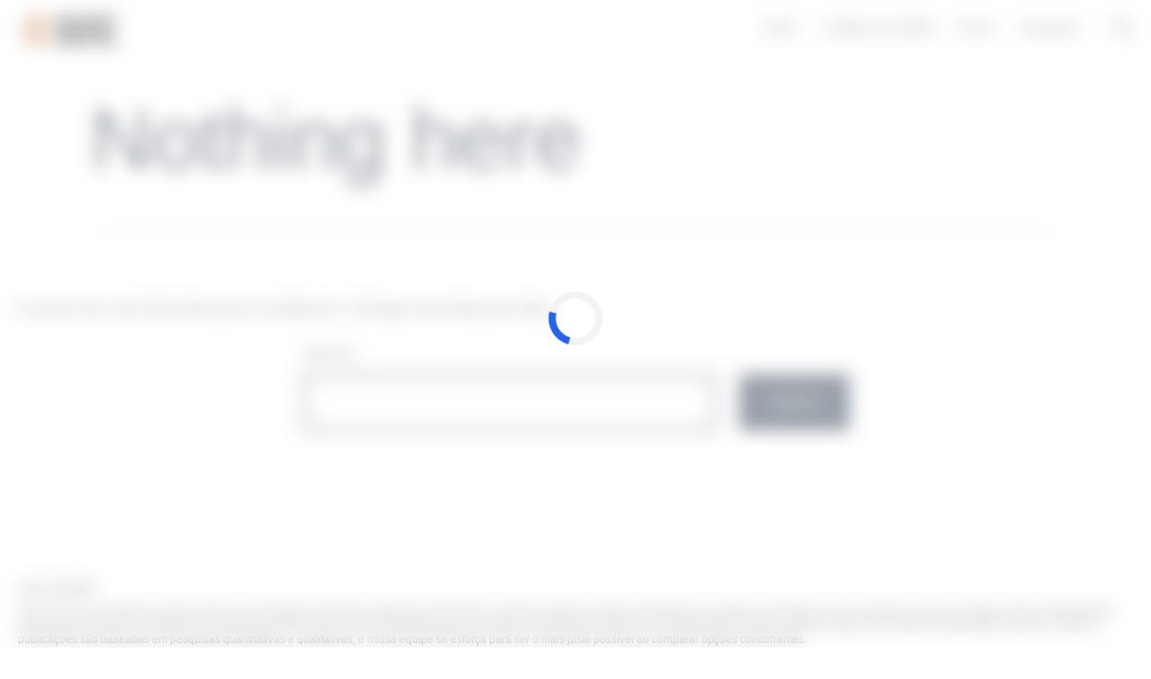

--- FILE ---
content_type: text/html; charset=utf-8
request_url: https://www.google.com/recaptcha/api2/aframe
body_size: 182
content:
<!DOCTYPE HTML><html><head><meta http-equiv="content-type" content="text/html; charset=UTF-8"></head><body><script nonce="YJid42wito1ydB4lQMZWSQ">/** Anti-fraud and anti-abuse applications only. See google.com/recaptcha */ try{var clients={'sodar':'https://pagead2.googlesyndication.com/pagead/sodar?'};window.addEventListener("message",function(a){try{if(a.source===window.parent){var b=JSON.parse(a.data);var c=clients[b['id']];if(c){var d=document.createElement('img');d.src=c+b['params']+'&rc='+(localStorage.getItem("rc::a")?sessionStorage.getItem("rc::b"):"");window.document.body.appendChild(d);sessionStorage.setItem("rc::e",parseInt(sessionStorage.getItem("rc::e")||0)+1);localStorage.setItem("rc::h",'1768789202827');}}}catch(b){}});window.parent.postMessage("_grecaptcha_ready", "*");}catch(b){}</script></body></html>

--- FILE ---
content_type: text/css
request_url: https://meucreditodigital.com/wp-content/themes/gm-theme/style.css?ver=2.8.1
body_size: 27842
content:
@charset "UTF-8";

/*
Theme Name: Matter Theme - Portuguese PolyLang Version
Theme URI: https://wordpress.org/themes/twentytwentyone/
Author: Matter Intellectual Property
Author URI: https://wordpress.com/
Description: v2.8.1 Only One Loading Matter Theme was developed for high performance at publishing business models. 
Requires at least: 5.3
Tested up to: 6.2
Requires PHP: 5.6
Version: 2.8.1
License: GNU General Public License v2 or later
License URI: http://www.gnu.org/licenses/gpl-2.0.html
Text Domain: twentytwentyone
Tags: one-column, accessibility-ready, custom-colors, custom-menu, custom-logo, editor-style, featured-images, footer-widgets, block-patterns, rtl-language-support, sticky-post, threaded-comments, translation-ready

Twenty Twenty-One WordPress Theme, (C) 2020 WordPress.org
Twenty Twenty-One is distributed under the terms of the GNU GPL.
*/

/**
 * SETTINGS
 * File-header..........The file header for the themes style.css file.
 * Fonts................Any font files, if the project needs specific fonts.
 * Global...............Project-specific, globally available variables.
 *
 * TOOLS
 * Functions............Global functions.
 * Mixins...............Global mixins.
 *
 * GENERIC
 * Normalize.css........Normalise browser defaults.
 * Breakpoints..........Mixins and variables for responsive styles
 * Vertical-margins.....Vertical spacing for the main components.
 * Reset................Reset specific elements to make them easier to style in other contexts.
 * Clearings............Clearings for the main components.
 *
 * ELEMENTS
 * Blockquote...........Default blockquote.
 * Forms................Element-level form styling.
 * Headings.............H1–H6
 * Links................Default links.
 * Lists................Default lists.
 * Media................Images, Figure, Figcaption, Embed, iFrame, Objects, Video.
 *
 * BLOCKS
 * Audio................Specific styles for the audio block.
 * Button...............Specific styles for the button block.
 * Code.................Specific styles for the code block.
 * Columns..............Specific styles for the columns block.
 * Cover................Specific styles for the cover block.
 * File.................Specific styles for the file block.
 * Gallery..............Specific styles for the gallery block.
 * Group................Specific styles for the group block.
 * Heading..............Specific styles for the heading block.
 * Image................Specific styles for the image block.
 * Latest comments......Specific styles for the latest comments block.
 * Latest posts.........Specific styles for the latest posts block.
 * Legacy...............Specific styles for the legacy gallery.
 * List.................Specific styles for the list block.
 * Media text...........Specific styles for the media and text block.
 * Navigation...........Specific styles for the navigation block.
 * Paragraph............Specific styles for the paragraph block.
 * Pullquote............Specific styles for the pullquote block.
 * Quote................Specific styles for the quote block.
 * Search...............Specific styles for the search block.
 * Separator............Specific styles for the separator block.
 * Table................Specific styles for the table block.
 * Verse................Specific styles for the verse block.
 * Video................Specific styles for the video block.
 * Utilities............Block alignments.
 *
 * COMPONENTS
 * Header...............Header styles.
 * Footer...............Footer styles.
 * Comments.............Comment styles.
 * Archives.............Archive styles.
 * 404..................404 styles.
 * Search...............Search styles.
 * Navigation...........Navigation styles.
 * Footer Navigation....Footer Navigation styles.
 * Pagination...........Pagination styles.
 * Single...............Single page and post styles.
 * Posts and pages......Misc, sticky post styles.
 * Entry................Entry, author biography.
 * Widget...............Widget styles.
 * Editor...............Editor styles.
 *
 * UTILITIES
 * A11y.................Screen reader text, prefers reduced motion etc.
 * Color Palette........Classes for the color palette colors.
 * Editor Font Sizes....Editor Font Sizes.
 * Measure..............The width of a line of text, in characters.
 */

/* Categories 01 to 03 are the basics. */

/*
! tailwindcss v3.3.3 | MIT License | https://tailwindcss.com
*/

/*
1. Prevent padding and border from affecting element width. (https://github.com/mozdevs/cssremedy/issues/4)
2. Allow adding a border to an element by just adding a border-width. (https://github.com/tailwindcss/tailwindcss/pull/116)
*/

*,
::before,
::after {
  box-sizing: border-box;
  /* 1 */
  border-width: 0;
  /* 2 */
  border-style: solid;
  /* 2 */
  border-color: #e5e7eb;
  /* 2 */
}

::before,
::after {
  --tw-content: '';
}

/*
1. Use a consistent sensible line-height in all browsers.
2. Prevent adjustments of font size after orientation changes in iOS.
3. Use a more readable tab size.
4. Use the user's configured `sans` font-family by default.
5. Use the user's configured `sans` font-feature-settings by default.
6. Use the user's configured `sans` font-variation-settings by default.
*/

html {
  line-height: 1.5;
  /* 1 */
  -webkit-text-size-adjust: 100%;
  /* 2 */
  /* 3 */
  tab-size: 4;
  /* 3 */
  font-family: ui-sans-serif, system-ui, -apple-system, BlinkMacSystemFont, "Segoe UI", Roboto, "Helvetica Neue", Arial, "Noto Sans", sans-serif, "Apple Color Emoji", "Segoe UI Emoji", "Segoe UI Symbol", "Noto Color Emoji";
  /* 4 */
  font-feature-settings: normal;
  /* 5 */
  font-variation-settings: normal;
  /* 6 */
}

/*
1. Remove the margin in all browsers.
2. Inherit line-height from `html` so users can set them as a class directly on the `html` element.
*/

body {
  margin: 0;
  /* 1 */
  line-height: inherit;
  /* 2 */
}

/*
1. Add the correct height in Firefox.
2. Correct the inheritance of border color in Firefox. (https://bugzilla.mozilla.org/show_bug.cgi?id=190655)
3. Ensure horizontal rules are visible by default.
*/

hr {
  height: 0;
  /* 1 */
  color: inherit;
  /* 2 */
  border-top-width: 1px;
  /* 3 */
}

/*
Add the correct text decoration in Chrome, Edge, and Safari.
*/

abbr:where([title]) {
  -webkit-text-decoration: underline dotted;
          text-decoration: underline dotted;
}

/*
Remove the default font size and weight for headings.
*/

h1,
h2,
h3,
h4,
h5,
h6 {
  font-size: inherit;
  font-weight: inherit;
}

/*
Reset links to optimize for opt-in styling instead of opt-out.
*/

a {
  color: inherit;
  text-decoration: inherit;
}

/*
Add the correct font weight in Edge and Safari.
*/

b,
strong {
  font-weight: bolder;
}

/*
1. Use the user's configured `mono` font family by default.
2. Correct the odd `em` font sizing in all browsers.
*/

code,
kbd,
samp,
pre {
  font-family: ui-monospace, SFMono-Regular, Menlo, Monaco, Consolas, "Liberation Mono", "Courier New", monospace;
  /* 1 */
  font-size: 1em;
  /* 2 */
}

/*
Add the correct font size in all browsers.
*/

small {
  font-size: 80%;
}

/*
Prevent `sub` and `sup` elements from affecting the line height in all browsers.
*/

sub,
sup {
  font-size: 75%;
  line-height: 0;
  position: relative;
  vertical-align: baseline;
}

sub {
  bottom: -0.25em;
}

sup {
  top: -0.5em;
}

/*
1. Remove text indentation from table contents in Chrome and Safari. (https://bugs.chromium.org/p/chromium/issues/detail?id=999088, https://bugs.webkit.org/show_bug.cgi?id=201297)
2. Correct table border color inheritance in all Chrome and Safari. (https://bugs.chromium.org/p/chromium/issues/detail?id=935729, https://bugs.webkit.org/show_bug.cgi?id=195016)
3. Remove gaps between table borders by default.
*/

table {
  text-indent: 0;
  /* 1 */
  border-color: inherit;
  /* 2 */
  border-collapse: collapse;
  /* 3 */
}

/*
1. Change the font styles in all browsers.
2. Remove the margin in Firefox and Safari.
3. Remove default padding in all browsers.
*/

button,
input,
optgroup,
select,
textarea {
  font-family: inherit;
  /* 1 */
  font-feature-settings: inherit;
  /* 1 */
  font-variation-settings: inherit;
  /* 1 */
  font-size: 100%;
  /* 1 */
  font-weight: inherit;
  /* 1 */
  line-height: inherit;
  /* 1 */
  color: inherit;
  /* 1 */
  margin: 0;
  /* 2 */
  padding: 0;
  /* 3 */
}

/*
Remove the inheritance of text transform in Edge and Firefox.
*/

button,
select {
  text-transform: none;
}

/*
1. Correct the inability to style clickable types in iOS and Safari.
2. Remove default button styles.
*/

button,
[type='button'],
[type='reset'],
[type='submit'] {
  -webkit-appearance: button;
  /* 1 */
  background-color: transparent;
  /* 2 */
  background-image: none;
  /* 2 */
}

/*
Use the modern Firefox focus style for all focusable elements.
*/

:-moz-focusring {
  outline: auto;
}

/*
Remove the additional `:invalid` styles in Firefox. (https://github.com/mozilla/gecko-dev/blob/2f9eacd9d3d995c937b4251a5557d95d494c9be1/layout/style/res/forms.css#L728-L737)
*/

:-moz-ui-invalid {
  box-shadow: none;
}

/*
Add the correct vertical alignment in Chrome and Firefox.
*/

progress {
  vertical-align: baseline;
}

/*
Correct the cursor style of increment and decrement buttons in Safari.
*/

::-webkit-inner-spin-button,
::-webkit-outer-spin-button {
  height: auto;
}

/*
1. Correct the odd appearance in Chrome and Safari.
2. Correct the outline style in Safari.
*/

[type='search'] {
  -webkit-appearance: textfield;
  /* 1 */
  outline-offset: -2px;
  /* 2 */
}

/*
Remove the inner padding in Chrome and Safari on macOS.
*/

::-webkit-search-decoration {
  -webkit-appearance: none;
}

/*
1. Correct the inability to style clickable types in iOS and Safari.
2. Change font properties to `inherit` in Safari.
*/

::-webkit-file-upload-button {
  -webkit-appearance: button;
  /* 1 */
  font: inherit;
  /* 2 */
}

/*
Add the correct display in Chrome and Safari.
*/

summary {
  display: list-item;
}

/*
Removes the default spacing and border for appropriate elements.
*/

blockquote,
dl,
dd,
h1,
h2,
h3,
h4,
h5,
h6,
hr,
figure,
p,
pre {
  margin: 0;
}

fieldset {
  margin: 0;
  padding: 0;
}

legend {
  padding: 0;
}

ol,
ul,
menu {
  list-style: none;
  margin: 0;
  padding: 0;
}

/*
Reset default styling for dialogs.
*/

dialog {
  padding: 0;
}

/*
Prevent resizing textareas horizontally by default.
*/

textarea {
  resize: vertical;
}

/*
1. Reset the default placeholder opacity in Firefox. (https://github.com/tailwindlabs/tailwindcss/issues/3300)
2. Set the default placeholder color to the user's configured gray 400 color.
*/

input::placeholder,
textarea::placeholder {
  opacity: 1;
  /* 1 */
  color: #9ca3af;
  /* 2 */
}

/*
Set the default cursor for buttons.
*/

button,
[role="button"] {
  cursor: pointer;
}

/*
Make sure disabled buttons don't get the pointer cursor.
*/

:disabled {
  cursor: default;
}

/*
1. Make replaced elements `display: block` by default. (https://github.com/mozdevs/cssremedy/issues/14)
2. Add `vertical-align: middle` to align replaced elements more sensibly by default. (https://github.com/jensimmons/cssremedy/issues/14#issuecomment-634934210)
   This can trigger a poorly considered lint error in some tools but is included by design.
*/

img,
svg,
video,
canvas,
audio,
iframe,
embed,
object {
  display: block;
  /* 1 */
  vertical-align: middle;
  /* 2 */
}

/*
Constrain images and videos to the parent width and preserve their intrinsic aspect ratio. (https://github.com/mozdevs/cssremedy/issues/14)
*/

img,
video {
  max-width: 100%;
  height: auto;
}

/* Make elements with the HTML hidden attribute stay hidden by default */

[hidden] {
  display: none;
}

*, ::before, ::after{
  --tw-border-spacing-x: 0;
  --tw-border-spacing-y: 0;
  --tw-translate-x: 0;
  --tw-translate-y: 0;
  --tw-rotate: 0;
  --tw-skew-x: 0;
  --tw-skew-y: 0;
  --tw-scale-x: 1;
  --tw-scale-y: 1;
  --tw-pan-x:  ;
  --tw-pan-y:  ;
  --tw-pinch-zoom:  ;
  --tw-scroll-snap-strictness: proximity;
  --tw-gradient-from-position:  ;
  --tw-gradient-via-position:  ;
  --tw-gradient-to-position:  ;
  --tw-ordinal:  ;
  --tw-slashed-zero:  ;
  --tw-numeric-figure:  ;
  --tw-numeric-spacing:  ;
  --tw-numeric-fraction:  ;
  --tw-ring-inset:  ;
  --tw-ring-offset-width: 0px;
  --tw-ring-offset-color: #fff;
  --tw-ring-color: rgb(59 130 246 / 0.5);
  --tw-ring-offset-shadow: 0 0 #0000;
  --tw-ring-shadow: 0 0 #0000;
  --tw-shadow: 0 0 #0000;
  --tw-shadow-colored: 0 0 #0000;
  --tw-blur:  ;
  --tw-brightness:  ;
  --tw-contrast:  ;
  --tw-grayscale:  ;
  --tw-hue-rotate:  ;
  --tw-invert:  ;
  --tw-saturate:  ;
  --tw-sepia:  ;
  --tw-drop-shadow:  ;
  --tw-backdrop-blur:  ;
  --tw-backdrop-brightness:  ;
  --tw-backdrop-contrast:  ;
  --tw-backdrop-grayscale:  ;
  --tw-backdrop-hue-rotate:  ;
  --tw-backdrop-invert:  ;
  --tw-backdrop-opacity:  ;
  --tw-backdrop-saturate:  ;
  --tw-backdrop-sepia:  ;
}

::backdrop{
  --tw-border-spacing-x: 0;
  --tw-border-spacing-y: 0;
  --tw-translate-x: 0;
  --tw-translate-y: 0;
  --tw-rotate: 0;
  --tw-skew-x: 0;
  --tw-skew-y: 0;
  --tw-scale-x: 1;
  --tw-scale-y: 1;
  --tw-pan-x:  ;
  --tw-pan-y:  ;
  --tw-pinch-zoom:  ;
  --tw-scroll-snap-strictness: proximity;
  --tw-gradient-from-position:  ;
  --tw-gradient-via-position:  ;
  --tw-gradient-to-position:  ;
  --tw-ordinal:  ;
  --tw-slashed-zero:  ;
  --tw-numeric-figure:  ;
  --tw-numeric-spacing:  ;
  --tw-numeric-fraction:  ;
  --tw-ring-inset:  ;
  --tw-ring-offset-width: 0px;
  --tw-ring-offset-color: #fff;
  --tw-ring-color: rgb(59 130 246 / 0.5);
  --tw-ring-offset-shadow: 0 0 #0000;
  --tw-ring-shadow: 0 0 #0000;
  --tw-shadow: 0 0 #0000;
  --tw-shadow-colored: 0 0 #0000;
  --tw-blur:  ;
  --tw-brightness:  ;
  --tw-contrast:  ;
  --tw-grayscale:  ;
  --tw-hue-rotate:  ;
  --tw-invert:  ;
  --tw-saturate:  ;
  --tw-sepia:  ;
  --tw-drop-shadow:  ;
  --tw-backdrop-blur:  ;
  --tw-backdrop-brightness:  ;
  --tw-backdrop-contrast:  ;
  --tw-backdrop-grayscale:  ;
  --tw-backdrop-hue-rotate:  ;
  --tw-backdrop-invert:  ;
  --tw-backdrop-opacity:  ;
  --tw-backdrop-saturate:  ;
  --tw-backdrop-sepia:  ;
}

/* Variables */

:root {
  /* Font Family */
  --global--font-primary: var(--font-headings, -apple-system, BlinkMacSystemFont, "Segoe UI", Roboto, Oxygen-Sans, Ubuntu, Cantarell, "Helvetica Neue", sans-serif);
  --global--font-secondary: var(--font-base, -apple-system, BlinkMacSystemFont, "Segoe UI", Roboto, Oxygen-Sans, Ubuntu, Cantarell, "Helvetica Neue", sans-serif);
  /* Font Size */
  --global--font-size-base: 1.125rem;
  --global--font-size-xs: 1rem;
  --global--font-size-sm: 1.125rem;
  --global--font-size-md: 1.25rem;
  --global--font-size-lg: 1.5rem;
  --global--font-size-xl: 1.875rem;
  --global--font-size-xxl: 3rem;
  --global--font-size-xxxl: 4rem;
  --global--font-size-page-title: var(--global--font-size-xxl);
  --global--letter-spacing: normal;
  /* Line Height */
  --global--line-height-body: 1.7;
  --global--line-height-heading: 1.3;
  --global--line-height-page-title: 1.1;
  /* Headings */
  --heading--font-family: var(--global--font-primary);
  --heading--font-size-h6: var(--global--font-size-xs);
  --heading--font-size-h5: var(--global--font-size-sm);
  --heading--font-size-h4: var(--global--font-size-lg);
  --heading--font-size-h3: calc(1.25 * var(--global--font-size-lg));
  --heading--font-size-h2: var(--global--font-size-xl);
  --heading--font-size-h1: var(--global--font-size-page-title);
  --heading--letter-spacing-h6: 0.05em;
  --heading--letter-spacing-h5: 0.05em;
  --heading--letter-spacing-h4: var(--global--letter-spacing);
  --heading--letter-spacing-h3: var(--global--letter-spacing);
  --heading--letter-spacing-h2: var(--global--letter-spacing);
  --heading--letter-spacing-h1: var(--global--letter-spacing);
  --heading--line-height-h6: var(--global--line-height-heading);
  --heading--line-height-h5: var(--global--line-height-heading);
  --heading--line-height-h4: var(--global--line-height-heading);
  --heading--line-height-h3: var(--global--line-height-heading);
  --heading--line-height-h2: var(--global--line-height-heading);
  --heading--line-height-h1: var(--global--line-height-page-title);
  --heading--font-weight: normal;
  --heading--font-weight-page-title: 300;
  --heading--font-weight-strong: 600;
  /* Block: Latest posts */
  --latest-posts--title-font-family: var(--heading--font-family);
  --latest-posts--title-font-size: var(--heading--font-size-h3);
  --latest-posts--description-font-family: var(--global--font-secondary);
  --latest-posts--description-font-size: var(--global--font-size-sm);
  --list--font-family: var(--global--font-secondary);
  --definition-term--font-family: var(--global--font-primary);
  /* Colors */
  --global--color-black: #0F1729;
  --global--color-dark-gray: #344154;
  --global--color-gray: #39414d;
  --global--color-light-gray: #f0f0f0;
  --global--color-green: #d1dfe4;
  --global--color-blue: #d1dfe4;
  --global--color-purple: #d1d1e4;
  --global--color-red: #e4d1d1;
  --global--color-orange: #e4dad1;
  --global--color-yellow: #eeeadd;
  --global--color-white: #fff;
  --global--color-white-50: rgba(255, 255, 255, 0.5);
  --global--color-white-90: rgba(255, 255, 255, 0.9);
  --global--color-primary: var(--global--color-dark-gray);
  /* Body text color, site title, footer text color. */
  --global--color-secondary: var(--global--color-gray);
  /* Headings */
  --global--color-primary-hover: var(--global--color-primary);
  --global--color-background: #ffffff;
  /* Mint, default body background */
  --global--color-border: rgb(226 232 240);
  /* Used for borders (separators) */
  /* Spacing */
  --global--spacing-unit: 20px;
  --global--spacing-measure: unset;
  --global--spacing-horizontal: 25px;
  --global--spacing-vertical: 24px;
  /* Elevation */
  --global--elevation: 1px 1px 3px 0 rgba(0, 0, 0, 0.2);
  /* Forms */
  --form--font-family: var(--global--font-secondary);
  --form--font-size: var(--global--font-size-sm);
  --form--line-height: var(--global--line-height-body);
  --form--color-text: var(--global--color-dark-gray);
  --form--color-ranged: var(--global--color-secondary);
  --form--label-weight: 500;
  --form--border-color: var(--global--color-secondary);
  --form--border-width: 3px;
  --form--border-radius: 0;
  --form--spacing-unit: calc(0.5 * var(--global--spacing-unit));
  /* Cover block */
  --cover--height: calc(15 * var(--global--spacing-vertical));
  --cover--color-foreground: var(--global--color-white);
  --cover--color-background: var(--global--color-black);
  /* Buttons */
  --button--color-text: var(--global--color-background);
  --button--color-text-hover: var(--global--color-secondary);
  --button--color-text-active: var(--global--color-secondary);
  --button--color-background: var(--global--color-secondary);
  --button--color-background-active: var(--global--color-background);
  --button--font-family: var(--global--font-primary);
  --button--font-size: var(--global--font-size-base);
  --button--font-weight: 500;
  --button--line-height: 1.5;
  --button--border-width: 3px;
  --button--border-radius: 0;
  --button--padding-vertical: 15px;
  --button--padding-horizontal: calc(2 * var(--button--padding-vertical));
  /* entry */
  --entry-header--color: var(--global--color-primary);
  --entry-header--color-link: currentColor;
  --entry-header--color-hover: var(--global--color-primary-hover);
  --entry-header--color-focus: var(--global--color-secondary);
  --entry-header--font-size: var(--heading--font-size-h2);
  --entry-content--font-family: var(--global--font-secondary);
  --entry-author-bio--font-family: var(--heading--font-family);
  --entry-author-bio--font-size: var(--heading--font-size-h4);
  /* Header */
  --branding--color-text: var(--global--color-primary);
  --branding--color-link: var(--global--color-primary);
  --branding--color-link-hover: var(--global--color-secondary);
  --branding--title--font-family: var(--global--font-primary);
  --branding--title--font-size: var(--global--font-size-lg);
  --branding--title--font-size-mobile: var(--heading--font-size-h4);
  --branding--title--font-weight: normal;
  --branding--title--text-transform: uppercase;
  --branding--description--font-size: var(--global--font-size-sm);
  --branding--description--font-family: var(--global--font-secondary);
  --branding--logo--max-width: 300px;
  --branding--logo--max-height: 100px;
  --branding--logo--max-width-mobile: 96px;
  --branding--logo--max-height-mobile: 96px;
  /* Main navigation */
  --primary-nav--font-family: var(--global--font-secondary);
  --primary-nav--font-family-mobile: var(--global--font-primary);
  --primary-nav--font-size: var(--global--font-size-xs);
  --primary-nav--font-size-sub-menu: var(--global--font-size-xs);
  --primary-nav--font-size-mobile: var(--global--font-size-sm);
  --primary-nav--font-size-sub-menu-mobile: var(--global--font-size-sm);
  --primary-nav--font-size-button: var(--global--font-size-xs);
  --primary-nav--font-style: normal;
  --primary-nav--font-style-sub-menu-mobile: normal;
  --primary-nav--font-weight: normal;
  --primary-nav--font-weight-button: 500;
  --primary-nav--color-link: var(--global--color-primary);
  --primary-nav--color-link-hover: var(--global--color-primary-hover);
  --primary-nav--color-text: var(--global--color-primary);
  --primary-nav--padding: calc(0.66 * var(--global--spacing-unit));
  --primary-nav--border-color: var(--global--color-primary);
  /* Pagination */
  --pagination--color-text: var(--global--color-primary);
  --pagination--color-link-hover: var(--global--color-primary-hover);
  --pagination--font-family: var(--global--font-secondary);
  --pagination--font-size: var(--global--font-size-xs);
  --pagination--font-weight: normal;
  --pagination--font-weight-strong: 600;
  /* Footer */
  --footer--color-text: var(--global--color-primary);
  --footer--color-link: var(--global--color-primary);
  --footer--color-link-hover: var(--global--color-primary-hover);
  --footer--font-family: var(--global--font-primary);
  --footer--font-size: var(--global--font-size-sm);
  /* Block: Pull quote */
  --pullquote--font-family: var(--global--font-primary);
  --pullquote--font-size: var(--heading--font-size-h3);
  --pullquote--font-style: normal;
  --pullquote--letter-spacing: var(--heading--letter-spacing-h4);
  --pullquote--line-height: var(--global--line-height-heading);
  --pullquote--border-width: 3px;
  --pullquote--border-color: var(--global--color-primary);
  --pullquote--color-foreground: var(--global--color-primary);
  --pullquote--color-background: var(--global--color-background);
  --quote--font-family: var(--global--font-secondary);
  --quote--font-size: var(--global--font-size-md);
  --quote--font-size-large: var(--global--font-size-xl);
  --quote--font-style: normal;
  --quote--font-weight: 700;
  --quote--font-weight-strong: bolder;
  --quote--font-style-large: normal;
  --quote--font-style-cite: normal;
  --quote--line-height: var(--global--line-height-body);
  --quote--line-height-large: 1.35;
  --separator--border-color: var(--global--color-border);
  --separator--height: 1px;
  /* Block: Table */
  --table--stripes-border-color: var(--global--color-light-gray);
  --table--stripes-background-color: var(--global--color-light-gray);
  --table--has-background-text-color: var(--global--color-dark-gray);
  /* Widgets */
  --widget--line-height-list: 1.9;
  --widget--line-height-title: 1.4;
  --widget--font-weight-title: 700;
  --widget--spacing-menu: calc(0.66 * var(--global--spacing-unit));
  /* Admin-bar height */
  --global--admin-bar--height: 0px;
}

.admin-bar {
  --global--admin-bar--height: 32px;
}

@media only screen and (max-width: 782px) {
  .admin-bar {
    --global--admin-bar--height: 46px;
  }
}

@media only screen and (min-width: 652px) {
  :root {
    --global--font-size-xl: 2.5rem;
    --global--font-size-xxl: 6rem;
    --global--font-size-xxxl: 9rem;
    --heading--font-size-h3: 2rem;
    --heading--font-size-h2: 1.875rem;
  }
}

/*! normalize.css v8.0.1 | MIT License | github.com/necolas/normalize.css */

/* Document
   ========================================================================== */

/**
 * 1. Correct the line height in all browsers.
 * 2. Prevent adjustments of font size after orientation changes in iOS.
 */

html {
  line-height: 1.15;
  /* 1 */
  -webkit-text-size-adjust: 100%;
  /* 2 */
}

/* Sections
   ========================================================================== */

/**
 * Remove the margin in all browsers.
 */

body {
  margin: 0;
}

/**
 * Render the `main` element consistently in IE.
 */

main {
  display: block;
}

/**
 * Correct the font size and margin on `h1` elements within `section` and
 * `article` contexts in Chrome, Firefox, and Safari.
 */

h1 {
  font-size: 2em;
  margin: 0.67em 0;
}

/* Grouping content
   ========================================================================== */

/**
 * 1. Add the correct box sizing in Firefox.
 * 2. Show the overflow in Edge and IE.
 */

hr {
  box-sizing: content-box;
  /* 1 */
  height: 0;
  /* 1 */
  overflow: visible;
  /* 2 */
}

/**
 * 1. Correct the inheritance and scaling of font size in all browsers.
 * 2. Correct the odd `em` font sizing in all browsers.
 */

pre {
  font-family: monospace;
  /* 1 */
  font-size: 1em;
  /* 2 */
}

/* Text-level semantics
   ========================================================================== */

/**
 * Remove the gray background on active links in IE 10.
 */

a {
  background-color: transparent;
  text-decoration-thickness: 1px;
}

/**
 * 1. Remove the bottom border in Chrome 57-
 * 2. Add the correct text decoration in Chrome, Edge, IE, Opera, and Safari.
 */

abbr[title] {
  border-bottom: none;
  /* 1 */
  text-decoration: underline;
  /* 2 */
  /* 2 */
}

/**
 * Add the correct font weight in Chrome, Edge, and Safari.
 */

b,
strong {
  font-weight: bolder;
}

/**
 * 1. Correct the inheritance and scaling of font size in all browsers.
 * 2. Correct the odd `em` font sizing in all browsers.
 */

code,
kbd,
samp {
  font-family: monospace;
  /* 1 */
  font-size: 1em;
  /* 2 */
}

/**
 * Add the correct font size in all browsers.
 */

small {
  font-size: 80%;
}

/**
 * Prevent `sub` and `sup` elements from affecting the line height in
 * all browsers.
 */

sub,
sup {
  font-size: 75%;
  line-height: 0;
  position: relative;
  vertical-align: baseline;
}

sub {
  bottom: -0.25em;
}

sup {
  top: -0.5em;
}

/* Embedded content
   ========================================================================== */

/**
 * Remove the border on images inside links in IE 10.
 */

img {
  border-style: none;
}

/* Forms
   ========================================================================== */

/**
 * 1. Change the font styles in all browsers.
 * 2. Remove the margin in Firefox and Safari.
 */

button,
input,
optgroup,
select,
textarea {
  font-family: inherit;
  /* 1 */
  font-size: 100%;
  /* 1 */
  line-height: 1.15;
  /* 1 */
  margin: 0;
  /* 2 */
}

/**
 * Show the overflow in IE.
 * 1. Show the overflow in Edge.
 */

button,
input {
  /* 1 */
  overflow: visible;
}

/**
 * Remove the inheritance of text transform in Edge, Firefox, and IE.
 * 1. Remove the inheritance of text transform in Firefox.
 */

button,
select {
  /* 1 */
  text-transform: none;
}

/**
 * Correct the inability to style clickable types in iOS and Safari.
 */

button,
[type=button],
[type=reset],
[type=submit] {
  -webkit-appearance: button;
}

/**
 * Remove the inner border and padding in Firefox.
 */

button::-moz-focus-inner,
[type=button]::-moz-focus-inner,
[type=reset]::-moz-focus-inner,
[type=submit]::-moz-focus-inner {
  border-style: none;
  padding: 0;
}

/**
 * Correct the padding in Firefox.
 */

fieldset {
  padding: 0.35em 0.75em 0.625em;
}

/**
 * 1. Correct the text wrapping in Edge and IE.
 * 2. Correct the color inheritance from `fieldset` elements in IE.
 * 3. Remove the padding so developers are not caught out when they zero out
 *    `fieldset` elements in all browsers.
 */

legend {
  box-sizing: border-box;
  /* 1 */
  color: inherit;
  /* 2 */
  display: table;
  /* 1 */
  max-width: 100%;
  /* 1 */
  padding: 0;
  /* 3 */
  white-space: normal;
  /* 1 */
}

/**
 * Add the correct vertical alignment in Chrome, Firefox, and Opera.
 */

progress {
  vertical-align: baseline;
}

/**
 * Remove the default vertical scrollbar in IE 10+.
 */

textarea {
  overflow: auto;
}

/**
 * 1. Add the correct box sizing in IE 10.
 * 2. Remove the padding in IE 10.
 */

[type=checkbox],
[type=radio] {
  box-sizing: border-box;
  /* 1 */
  padding: 0;
  /* 2 */
}

/**
 * Correct the cursor style of increment and decrement buttons in Chrome.
 */

[type=number]::-webkit-inner-spin-button,
[type=number]::-webkit-outer-spin-button {
  height: auto;
}

/**
 * 1. Correct the odd appearance in Chrome and Safari.
 * 2. Correct the outline style in Safari.
 */

[type=search] {
  -webkit-appearance: textfield;
  /* 1 */
  outline-offset: -2px;
  /* 2 */
}

/**
 * Remove the inner padding in Chrome and Safari on macOS.
 */

[type=search]::-webkit-search-decoration {
  -webkit-appearance: none;
}

/**
 * 1. Correct the inability to style clickable types in iOS and Safari.
 * 2. Change font properties to `inherit` in Safari.
 */

::-webkit-file-upload-button {
  -webkit-appearance: button;
  /* 1 */
  font: inherit;
  /* 2 */
}

/* Interactive
   ========================================================================== */

/*
 * Add the correct display in Edge, IE 10+, and Firefox.
 */

details {
  display: block;
}

/*
 * Add the correct display in all browsers.
 */

summary {
  display: list-item;
}

/* Misc
   ========================================================================== */

/**
 * Add the correct display in IE 10+.
 */

template {
  display: none;
}

/**
 * Add the correct display in IE 10.
 */

[hidden] {
  display: none;
}

/**
 * Responsive Styles
 */

/**
 * Required Variables
 */

/**
 * Root Media Query Variables
 */

:root {
  --responsive--spacing-horizontal: calc(2 * var(--global--spacing-horizontal) * 0.6);
  --responsive--aligndefault-width: calc(100vw - var(--responsive--spacing-horizontal));
  --responsive--alignwide-width: calc(100vw - var(--responsive--spacing-horizontal));
  --responsive--alignfull-width: 100%;
  --responsive--alignright-margin: var(--global--spacing-horizontal);
  --responsive--alignleft-margin: var(--global--spacing-horizontal);
}

@media only screen and (min-width: 768px) {
  :root {
    --responsive--aligndefault-width: min(calc(100vw - 4 * var(--global--spacing-horizontal)), 610px);
    --responsive--alignwide-width: calc(100vw - 4 * var(--global--spacing-horizontal));
    --responsive--alignright-margin: calc(0.5 * (100vw - var(--responsive--aligndefault-width)));
    --responsive--alignleft-margin: calc(0.5 * (100vw - var(--responsive--aligndefault-width)));
  }
}

@media only screen and (min-width: 822px) {
  :root {
    --responsive--aligndefault-width: min(calc(100vw - 8 * var(--global--spacing-horizontal)), 610px);
    --responsive--alignwide-width: min(calc(100vw - 8 * var(--global--spacing-horizontal)), 1240px);
  }
}

/**
 * Extends
 */

.post-thumbnail,
.entry-content .wp-audio-shortcode,
.entry-content > *:not(.alignwide):not(.alignfull):not(.alignleft):not(.alignright):not(.wp-block-separator),
*[class*=inner-container] > *:not(.entry-content):not(.alignwide):not(.alignfull):not(.alignleft):not(.alignright):not(.wp-block-separator),
.default-max-width {
  margin-left: auto;
  margin-right: auto;
}

.widget-area,
.pagination,
.comments-pagination,
.post-navigation,
.site-header,
.alignwide,
.wide-max-width {
  max-width: var(--responsive--alignwide-width);
  margin-left: auto;
  margin-right: auto;
}

.alignfull,
.wp-block-group .wp-block-group__inner-container > *.alignfull,
.full-max-width {
  max-width: var(--responsive--alignfull-width);
  width: var(--responsive--alignfull-width);
  margin-left: auto;
  margin-right: auto;
}

@media only screen and (min-width: 768px) {
  .alignfull,
	.full-max-width {
    max-width: var(--responsive--alignfull-width);
    width: auto;
    margin-left: auto;
    margin-right: auto;
  }
}

.entry-header .post-thumbnail,
.singular .post-thumbnail,
.alignfull [class*=inner-container] > .alignwide,
.alignwide [class*=inner-container] > .alignwide {
  margin-left: auto;
  margin-right: auto;
  width: var(--responsive--alignwide-width);
  max-width: var(--responsive--alignfull-width);
}

@media only screen and (min-width: 768px) {
  .entry-content > .alignleft {
    /*rtl:ignore*/
    margin-left: var(--responsive--alignleft-margin);
    /*rtl:ignore*/
    margin-right: var(--global--spacing-horizontal);
  }

  .entry-content > .alignright {
    /*rtl:ignore*/
    margin-left: var(--global--spacing-horizontal);
    /*rtl:ignore*/
    margin-right: var(--responsive--alignright-margin);
  }
}

/**
 * Site Structure
 *
 * - Set vertical margins and responsive widths on
 *   top-level wrappers and content wrappers
 * - `--global--width-content` is a responsive variable
 * - See: globals/_global-width-responsive.scss
 */

/**
 * Top Level Wrappers (header, main, footer)
 * - Set vertical padding and horizontal margins
 */

.site-header,
.site-main,
.widget-area,
.site-footer {
  margin-left: auto;
  margin-right: auto;
}

.site-header {
  padding-top: calc(0.75 * var(--global--spacing-vertical));
  padding-bottom: calc(2 * var(--global--spacing-vertical));
}

@media only screen and (min-width: 768px) {
  .site-header {
    padding-bottom: calc(3 * var(--global--spacing-vertical));
  }
}

/**
 * Site-main children wrappers
 * - Add double vertical margins here for clearer hierarchy
 */

.site-main > * {
  margin-top: calc(3 * var(--global--spacing-vertical));
  margin-bottom: calc(3 * var(--global--spacing-vertical));
}

.site-main > *:first-child {
  margin-top: 0;
}

.site-main > *:last-child {
  margin-bottom: 0;
}

/**
 * Set the default maximum responsive content-width
 */

/**
 * Set the wide maximum responsive content-width
 */

/**
 * Set the full maximum responsive content-width
 */

/*
 * Block & non-gutenberg content wrappers
 * - Set margins
 */

.entry-header,
.post-thumbnail,
.entry-content,
.entry-footer,
.author-bio {
  margin-right: auto;
  margin-left: auto;
}

/*
 * Block & non-gutenberg content wrapper children
 * - Sets spacing-vertical margin logic
 */

.site-main > article > *,
.site-main > .not-found > *,
.entry-content > *,
[class*=inner-container] > *,
.wp-block-template-part > *,
.wp-block-post-template :where(li > *) {
  margin-top: calc(0.666 * var(--global--spacing-vertical));
  margin-bottom: calc(0.666 * var(--global--spacing-vertical));
}

@media only screen and (min-width: 768px) {
  .site-main > article > *,
	.site-main > .not-found > *,
	.entry-content > *,
	[class*=inner-container] > *,
	.wp-block-template-part > *,
	.wp-block-post-template :where(li > *) {
    margin-top: calc(var(--global--spacing-vertical));
    margin-bottom: var(--global--spacing-vertical);
  }
}

.wp-block-heading {
  margin-top: 32px;
}

.site-main > article > *:first-child,
.site-main > .not-found > *:first-child,
.entry-content > *:first-child,
[class*=inner-container] > *:first-child,
.wp-block-template-part > *:first-child,
.wp-block-post-template :where(li > *):first-child {
  margin-top: 0;
}

.entry-content ul,
.entry-content ol {
  padding-left: 16px;
  margin-top: 8px;
}

.entry-content ul li::marker {
  color: rgb(0 0 0 / 20%);
}

.site-main > article > *:last-child,
.site-main > .not-found > *:last-child,
.entry-content > *:last-child,
[class*=inner-container] > *:last-child,
.wp-block-template-part > *:last-child,
.wp-block-post-template :where(li > *):last-child {
  margin-bottom: 0;
}

.site-footer > *,
.widget-area > * {
  margin-top: calc(0.666 * var(--global--spacing-vertical));
  margin-bottom: calc(0.666 * var(--global--spacing-vertical));
}

@media only screen and (min-width: 768px) {
  .site-footer > *,
	.widget-area > * {
    margin-top: var(--global--spacing-vertical);
    margin-bottom: var(--global--spacing-vertical);
  }
}

/*
 * Block & non-gutenberg content wrapper children
 * - Sets spacing-unit margins
 */

.entry-header > *,
.post-thumbnail > *,
.page-content > *,
.comment-content > *,
.widget > * {
  margin-top: var(--global--spacing-unit);
  margin-bottom: var(--global--spacing-unit);
}

.entry-header > *:first-child,
.post-thumbnail > *:first-child,
.page-content > *:first-child,
.comment-content > *:first-child,
.widget > *:first-child {
  margin-top: 0;
}

.entry-header > *:last-child,
.post-thumbnail > *:last-child,
.page-content > *:last-child,
.comment-content > *:last-child,
.widget > *:last-child {
  margin-bottom: 0;
}

/*
 * .entry-content children specific controls
 * - Adds special margin overrides for alignment utility classes
 */

.entry-content > * {
  /* Reset alignleft and alignright margins after alignfull */
}

.entry-content > *.alignleft,
.entry-content > *.alignright,
.entry-content > *.alignleft:first-child + *,
.entry-content > *.alignright:first-child + *,
.entry-content > *.alignfull.has-background {
  margin-top: 0;
}

.entry-content > *:last-child,
.entry-content > *.alignfull.has-background {
  margin-bottom: 0;
}

.entry-content > *.alignfull + .alignleft,
.entry-content > *.alignfull + .alignright {
  margin-top: var(--global--spacing-vertical);
}

/**
 * Reset specific elements to make them easier to style in other contexts.
 */

html,
body,
p,
ol,
ul,
li,
dl,
dt,
dd,
blockquote,
figure,
fieldset,
form,
legend,
textarea,
pre,
/* iframe, */
hr,
h1,
h2,
h3,
h4,
h5,
h6 {
  padding: 0;
  margin: 0;
  -moz-osx-font-smoothing: grayscale;
  -webkit-font-smoothing: antialiased;
}

/**
 * Apply generic border-box to all elements.
 * See:
 * https://css-tricks.com/inheriting-box-sizing-probably-slightly-better-best-practice/
 */

html {
  /* Apply border-box across the entire page. */
  box-sizing: border-box;
  font-family: var(--global--font-secondary);
  line-height: var(--global--line-height-body);
}

/**
 * Relax the definition a bit, to allow components to override it manually.
 */

*,
*::before,
*::after {
  box-sizing: inherit;
}

body {
  font-size: var(--global--font-size-base);
  font-weight: normal;
  color: var(--global--color-primary);
  text-align: left;
  background-color: var(--global--color-background);
}

button {
  cursor: pointer;
}

.clear:before,
.clear:after,
.entry-content:before,
.entry-content:after,
.comment-content:before,
.comment-content:after,
.site-header:before,
.site-header:after,
.site-content:before,
.site-content:after,
.site-footer:before,
.site-footer:after {
  content: "";
  display: table;
  table-layout: fixed;
}

.clear:after,
.entry-content:after,
.comment-content:after,
.site-header:after,
.site-content:after,
.site-footer:after {
  clear: both;
}

/* Category 04 can contain any default HTML element. Do not add classes here, just give the elements some basic styles. */

blockquote {
  padding: 0;
  position: relative;
  margin: var(--global--spacing-vertical) 0 var(--global--spacing-vertical) var(--global--spacing-horizontal);
}

blockquote > * {
  margin-top: var(--global--spacing-unit);
  margin-bottom: var(--global--spacing-unit);
}

blockquote > *:first-child {
  margin-top: 0;
}

blockquote > *:last-child {
  margin-bottom: 0;
}

blockquote p {
  letter-spacing: var(--heading--letter-spacing-h4);
  font-family: var(--quote--font-family);
  font-size: var(--quote--font-size);
  font-style: var(--quote--font-style);
  font-weight: var(--quote--font-weight);
  line-height: var(--quote--line-height);
}

blockquote cite,
blockquote footer {
  font-weight: normal;
  color: var(--global--color-primary);
  font-size: var(--global--font-size-xs);
  letter-spacing: var(--global--letter-spacing);
}

blockquote.alignleft,
blockquote.alignright {
  padding-left: inherit;
}

blockquote.alignleft p,
blockquote.alignright p {
  font-size: var(--heading--font-size-h5);
  max-width: inherit;
  width: inherit;
}

blockquote.alignleft cite,
blockquote.alignleft footer,
blockquote.alignright cite,
blockquote.alignright footer {
  font-size: var(--global--font-size-xs);
  letter-spacing: var(--global--letter-spacing);
}

blockquote strong {
  font-weight: var(--quote--font-weight-strong);
}

blockquote:before {
  content: "“";
  font-size: var(--quote--font-size);
  line-height: var(--quote--line-height);
  position: absolute;
  left: calc(-0.5 * var(--global--spacing-horizontal));
}

blockquote .wp-block-quote__citation,
blockquote cite,
blockquote footer {
  color: var(--global--color-primary);
  font-size: var(--global--font-size-xs);
  font-style: var(--quote--font-style-cite);
}

@media only screen and (max-width: 767px) {
  blockquote {
    padding-left: calc(0.5 * var(--global--spacing-horizontal));
  }

  blockquote:before {
    left: 0;
  }
}

input[type=text],
input[type=email],
input[type=url],
input[type=password],
input[type=search],
input[type=number],
input[type=tel],
input[type=date],
input[type=month],
input[type=week],
input[type=time],
input[type=datetime],
input[type=datetime-local],
input[type=color],
.site textarea {
  border: var(--form--border-width) solid var(--form--border-color);
  border-radius: var(--form--border-radius);
  color: var(--form--color-text);
  line-height: var(--global--line-height-body);
  padding: var(--form--spacing-unit);
  margin: 0 2px;
  max-width: 100%;
}

input[type=text]:focus,
input[type=email]:focus,
input[type=url]:focus,
input[type=password]:focus,
input[type=search]:focus,
input[type=number]:focus,
input[type=tel]:focus,
input[type=date]:focus,
input[type=month]:focus,
input[type=week]:focus,
input[type=time]:focus,
input[type=datetime]:focus,
input[type=datetime-local]:focus,
input[type=color]:focus,
.site textarea:focus {
  color: var(--form--color-text);
}

input[type=text]:disabled,
input[type=email]:disabled,
input[type=url]:disabled,
input[type=password]:disabled,
input[type=search]:disabled,
input[type=number]:disabled,
input[type=tel]:disabled,
input[type=date]:disabled,
input[type=month]:disabled,
input[type=week]:disabled,
input[type=time]:disabled,
input[type=datetime]:disabled,
input[type=datetime-local]:disabled,
input[type=color]:disabled,
.site textarea:disabled {
  opacity: 0.7;
}

.is-dark-theme input[type=text],
.is-dark-theme input[type=email],
.is-dark-theme input[type=url],
.is-dark-theme input[type=password],
.is-dark-theme input[type=search],
.is-dark-theme input[type=number],
.is-dark-theme input[type=tel],
.is-dark-theme input[type=date],
.is-dark-theme input[type=month],
.is-dark-theme input[type=week],
.is-dark-theme input[type=time],
.is-dark-theme input[type=datetime],
.is-dark-theme input[type=datetime-local],
.is-dark-theme input[type=color],
.is-dark-theme .site textarea {
  background: var(--global--color-white-90);
}

input[type=search]:focus {
  outline-offset: -7px;
}

.is-dark-theme input[type=search]:focus {
  outline-color: var(--global--color-background);
}

input[type=color] {
  padding: calc(var(--form--spacing-unit) / 2);
  height: calc(4 * var(--form--spacing-unit));
}

input[type=email],
input[type=url] {
  /*rtl:ignore*/
  direction: ltr;
}

select {
  border: var(--form--border-width) solid var(--form--border-color);
  color: var(--form--color-text);
  -webkit-appearance: none;
  appearance: none;
  line-height: var(--global--line-height-body);
  padding: var(--form--spacing-unit) calc(3 * var(--form--spacing-unit)) var(--form--spacing-unit) var(--form--spacing-unit);
  background: var(--global--color-white) url("data:image/svg+xml;utf8,<svg xmlns='http://www.w3.org/2000/svg' width='10' height='10' fill='%2328303d'><polygon points='0,0 10,0 5,5'/></svg>") no-repeat;
  background-position: right var(--form--spacing-unit) top 60%;
}

select:focus {
  outline-offset: 2px;
}

.is-dark-theme select {
  background: var(--global--color-white-90) url("data:image/svg+xml;utf8,<svg xmlns='http://www.w3.org/2000/svg' width='10' height='10' fill='%2328303d'><polygon points='0,0 10,0 5,5'/></svg>") no-repeat;
  background-position: right var(--form--spacing-unit) top 60%;
}

textarea {
  width: 100%;
}

label {
  font-size: var(--form--font-size);
  font-weight: var(--form--label-weight);
  margin-bottom: calc(var(--global--spacing-vertical) / 3);
}

/**
https://css-tricks.com/custom-styling-form-inputs-with-modern-css-features/
https://codepen.io/aaroniker/pen/ZEYoxEY by Aaron Iker.
License: MIT.
*/

@supports (-webkit-appearance: none) or (-moz-appearance: none) {
  input[type=checkbox],
	input[type=radio] {
    -webkit-appearance: none;
    -moz-appearance: none;
    position: relative;
    width: 25px;
    height: 25px;
    border: var(--form--border-width) solid var(--form--border-color);
    background: var(--global--color-white);
  }

  input[type=checkbox]:disabled,
	input[type=radio]:disabled {
    opacity: 0.7;
  }

  .is-dark-theme input[type=checkbox],
	.is-dark-theme input[type=radio] {
    background: var(--global--color-white-90);
  }

  input[type=checkbox]:focus {
    outline-offset: 2px;
  }

  input[type=checkbox]:after {
    content: "";
    opacity: 0;
    display: block;
    left: 5px;
    top: 2px;
    position: absolute;
    width: 7px;
    height: 13px;
    border: 3px solid var(--form--color-text);
    border-top: 0;
    border-left: 0;
    transform: rotate(30deg);
  }

  input[type=checkbox]:checked {
    color: var(--form--color-text);
  }

  input[type=checkbox]:checked:after {
    opacity: 1;
  }

  input[type=radio] {
    border-radius: 50%;
  }

  input[type=radio]:focus {
    outline-offset: 2px;
  }

  input[type=radio]:after {
    content: "";
    opacity: 0;
    display: block;
    left: 3px;
    top: 3px;
    position: absolute;
    width: 11px;
    height: 11px;
    border-radius: 50%;
    background: var(--form--color-text);
  }

  input[type=radio]:checked {
    border: 4px solid var(--form--border-color);
  }

  input[type=radio]:checked:after {
    opacity: 1;
  }

  input[type=radio]:checked:focus {
    outline-offset: 4px;
  }
}

input[type=checkbox] + label,
input[type=radio] + label {
  display: inline-block;
  padding-left: 10px;
  font-size: var(--global--font-size-xs);
  vertical-align: top;
}

/**
 * https://css-tricks.com/styling-cross-browser-compatible-range-inputs-css/
*/

@supports (-webkit-appearance: none) or (-moz-appearance: none) {
  input[type=range] {
    -webkit-appearance: none;
    /* Hides the slider so that custom slider can be made */
    width: 100%;
    /* Specific width is required for Firefox. */
    height: 6px;
    background: var(--form--color-ranged);
    border-radius: 6px;
    outline-offset: 10px;
  }

  input[type=range]:disabled {
    opacity: 0.7;
  }

  input[type=range]::-webkit-slider-thumb {
    -webkit-appearance: none;
    border: 3px solid var(--form--color-ranged);
    height: 44px;
    width: 44px;
    border-radius: 50%;
    background: var(--global--color-background);
    cursor: pointer;
  }

  input[type=range]::-moz-range-thumb {
    border: 3px solid var(--form--color-ranged);
    height: 44px;
    width: 44px;
    border-radius: 50%;
    background: var(--global--color-background);
    cursor: pointer;
    box-sizing: border-box;
  }
}

input[type=range]::-ms-track {
  width: 100%;
  height: 6px;
  border-radius: 6px;
  border-width: 19px 0;
  border-color: var(--global--color-background);
  background: transparent;
  color: transparent;
  cursor: pointer;
}

input[type=range]::-ms-fill-upper {
  background: var(--form--color-ranged);
  border-radius: 6px;
}

input[type=range]::-ms-fill-lower {
  background: var(--form--color-ranged);
  border-radius: 6px;
}

input[type=range]::-ms-thumb {
  border: 3px solid var(--form--color-ranged);
  height: 44px;
  width: 44px;
  border-radius: 50%;
  background: var(--global--color-background);
  cursor: pointer;
}

fieldset {
  display: grid;
  border-color: var(--global--color-secondary);
  padding: var(--global--spacing-horizontal);
}

fieldset legend {
  font-size: var(--global--font-size-lg);
}

fieldset input[type=submit] {
  max-width: max-content;
}

fieldset input:not([type=submit]) {
  margin-bottom: var(--global--spacing-unit);
}

fieldset input[type=radio],
fieldset input[type=checkbox] {
  margin-bottom: 0;
}

fieldset input[type=radio] + label,
fieldset input[type=checkbox] + label {
  font-size: var(--form--font-size);
  padding-left: 0;
  margin-bottom: var(--global--spacing-unit);
}

::-moz-placeholder {
  opacity: 1;
}

.post-password-message {
  font-size: var(--global--font-size-lg);
}

.post-password-form {
  display: flex;
  flex-wrap: wrap;
}

.post-password-form__label {
  width: 100%;
  margin-bottom: 0;
}

.post-password-form input[type=password] {
  flex-grow: 1;
  margin-top: calc(var(--global--spacing-vertical) / 3);
  margin-right: calc(0.66 * var(--global--spacing-horizontal));
}

.post-password-form__submit {
  margin-top: calc(var(--global--spacing-vertical) / 3);
}

@media only screen and (min-width: 592px) {
  .post-password-form__submit {
    margin-left: calc(0.4 * var(--global--spacing-horizontal));
  }
}

img {
  height: auto;
  max-width: 100%;
  vertical-align: middle;
}

/* Classic editor images */

.entry-content img {
  max-width: 100%;
  width: 100%;
  height: auto;
  border-radius: 8px;
  border: 1px solid rgb(226 232 240 / 0.8) !important;
}

/* Make sure embeds and iframes fit their containers. */

embed,
iframe,
object,
video {
  max-width: 100%;
}

/* Media captions */

figcaption,
.wp-caption,
.wp-caption-text,
.wp-block-embed figcaption {
  color: currentColor;
  font-size: var(--global--font-size-xs);
  line-height: var(--global--line-height-body);
  margin-top: calc(0.5 * var(--global--spacing-unit));
  margin-bottom: var(--global--spacing-unit);
  text-align: center;
}

.alignleft figcaption,
.alignright figcaption,
.alignleft .wp-caption,
.alignright .wp-caption,
.alignleft .wp-caption-text,
.alignright .wp-caption-text,
.alignleft .wp-block-embed figcaption,
.alignright .wp-block-embed figcaption {
  margin-bottom: 0;
}

/* WP Smiley */

.page-content .wp-smiley,
.entry-content .wp-smiley,
.comment-content .wp-smiley {
  border: none;
  margin-bottom: 0;
  margin-top: 0;
  padding: 0;
}

/* Over here, place any elements that do not need to have their own file. */

b,
strong {
  font-weight: 700;
}

dfn,
cite,
em,
i {
  font-style: italic;
}

pre {
  white-space: pre;
  overflow-x: auto;
}

/*
 * text-underline-offset doesn't work in Chrome at all 👎
 * But looks nice in Safari/Firefox, so let's keep it and
 * maybe Chrome will support it soon.
 */

a {
  cursor: pointer;
  color: var(--wp--style--color--link, var(--global--color-primary));
  text-underline-offset: 3px;
  -webkit-text-decoration-skip-ink: all;
          text-decoration-skip-ink: all;
}

a:hover {
  -webkit-text-decoration-skip-ink: none;
          text-decoration-skip-ink: none;
}

.site a:focus:not(.wp-block-button__link):not(.wp-block-file__button) {
  /* Only visible in Windows High Contrast mode */
  outline: 2px solid transparent;
  -webkit-text-decoration-skip-ink: none;
          text-decoration-skip-ink: none;
}

.is-dark-theme .site a:focus:not(.wp-block-button__link):not(.wp-block-file__button) {
  background: var(--global--color-black);
  color: var(--global--color-white);
  text-decoration: none;
}

.is-dark-theme .site a:focus:not(.wp-block-button__link):not(.wp-block-file__button) .meta-nav {
  color: var(--wp--style--color--link, var(--global--color-white));
}

.has-background-white .site a:focus:not(.wp-block-button__link):not(.wp-block-file__button) .meta-nav {
  color: var(--wp--style--color--link, var(--global--color-white));
}

.site a:focus:not(.wp-block-button__link):not(.wp-block-file__button).skip-link {
  /* Only visible in Windows High Contrast mode */
  outline: 2px solid transparent;
  outline-offset: -2px;
}

.site a:focus:not(.wp-block-button__link):not(.wp-block-file__button).skip-link:focus {
  color: #21759b;
  background-color: #f1f1f1;
}

.site a:focus:not(.wp-block-button__link):not(.wp-block-file__button).custom-logo-link {
  background: none;
}

.has-background .has-link-color a,
.has-background.has-link-color a {
  color: var(--wp--style--color--link, var(--global--color-primary));
}

/* Category 05 is all about adjusting the default block styles to the given layout. I only added three blocks as examples. */

.wp-block-audio audio:focus {
  outline-offset: 5px;
  outline: 2px solid var(--global--color-primary);
}

/**
 * Button
 */

.site .button,
button,
input[type=submit],
input[type=reset],
.wp-block-search .wp-block-search__button,
.wp-block-button .wp-block-button__link,
.wp-block-file a.wp-block-file__button {
  border: var(--button--border-width) solid transparent;
  border-radius: var(--button--border-radius);
  cursor: pointer;
  font-weight: var(--button--font-weight);
  font-family: var(--button--font-family);
  font-size: var(--button--font-size);
  line-height: var(--button--line-height);
  padding: var(--button--padding-vertical) var(--button--padding-horizontal);
  text-decoration: none;
}

.site .button:not(:hover):not(:active):not(.has-text-color),
button:not(:hover):not(:active):not(.has-text-color),
input[type=submit]:not(:hover):not(:active):not(.has-text-color),
input[type=reset]:not(:hover):not(:active):not(.has-text-color),
.wp-block-search .wp-block-search__button:not(:hover):not(:active):not(.has-text-color),
.wp-block-button .wp-block-button__link:not(:hover):not(:active):not(.has-text-color),
.wp-block-file a.wp-block-file__button:not(:hover):not(:active):not(.has-text-color) {
  color: var(--global--color-background);
}

.has-background .site .button:not(:hover):not(:active):not(.has-text-color),
.has-background button:not(:hover):not(:active):not(.has-text-color),
.has-background input[type=submit]:not(:hover):not(:active):not(.has-text-color),
.has-background input[type=reset]:not(:hover):not(:active):not(.has-text-color),
.has-background .wp-block-search .wp-block-search__button:not(:hover):not(:active):not(.has-text-color),
.has-background .wp-block-button .wp-block-button__link:not(:hover):not(:active):not(.has-text-color),
.has-background .wp-block-file a.wp-block-file__button:not(:hover):not(:active):not(.has-text-color) {
  color: var(--local--color-background, var(--global--color-primary));
}

.has-background .site .button:not(:hover):not(:active):not(.has-text-color).has-background,
.has-background button:not(:hover):not(:active):not(.has-text-color).has-background,
.has-background input[type=submit]:not(:hover):not(:active):not(.has-text-color).has-background,
.has-background input[type=reset]:not(:hover):not(:active):not(.has-text-color).has-background,
.has-background .wp-block-search .wp-block-search__button:not(:hover):not(:active):not(.has-text-color).has-background,
.has-background .wp-block-button .wp-block-button__link:not(:hover):not(:active):not(.has-text-color).has-background,
.has-background .wp-block-file a.wp-block-file__button:not(:hover):not(:active):not(.has-text-color).has-background {
  color: var(--global--color-primary);
}

.site .button:not(:hover):not(:active):not(.has-background),
button:not(:hover):not(:active):not(.has-background),
input[type=submit]:not(:hover):not(:active):not(.has-background),
input[type=reset]:not(:hover):not(:active):not(.has-background),
.wp-block-search .wp-block-search__button:not(:hover):not(:active):not(.has-background),
.wp-block-button .wp-block-button__link:not(:hover):not(:active):not(.has-background),
.wp-block-file a.wp-block-file__button:not(:hover):not(:active):not(.has-background) {
  background-color: var(--global--color-primary);
}

.has-background .site .button:not(:hover):not(:active):not(.has-background),
.has-background button:not(:hover):not(:active):not(.has-background),
.has-background input[type=submit]:not(:hover):not(:active):not(.has-background),
.has-background input[type=reset]:not(:hover):not(:active):not(.has-background),
.has-background .wp-block-search .wp-block-search__button:not(:hover):not(:active):not(.has-background),
.has-background .wp-block-button .wp-block-button__link:not(:hover):not(:active):not(.has-background),
.has-background .wp-block-file a.wp-block-file__button:not(:hover):not(:active):not(.has-background) {
  background-color: var(--local--color-primary, var(--global--color-primary));
}

.site .button:hover,
.site .button:active,
button:hover,
button:active,
input[type=submit]:hover,
input[type=submit]:active,
input[type=reset]:hover,
input[type=reset]:active,
.wp-block-search .wp-block-search__button:hover,
.wp-block-search .wp-block-search__button:active,
.wp-block-button .wp-block-button__link:hover,
.wp-block-button .wp-block-button__link:active,
.wp-block-file a.wp-block-file__button:hover,
.wp-block-file a.wp-block-file__button:active {
  background-color: transparent;
  border-color: currentColor;
  color: inherit;
}

.site .button:focus,
button:focus,
input[type=submit]:focus,
input[type=reset]:focus,
.wp-block-search .wp-block-search__button:focus,
.wp-block-button .wp-block-button__link:focus,
.wp-block-file a.wp-block-file__button:focus {
  outline-offset: -6px;
}

.site .button:disabled,
button:disabled,
input[type=submit]:disabled,
input[type=reset]:disabled,
.wp-block-search .wp-block-search__button:disabled,
.wp-block-button .wp-block-button__link:disabled,
.wp-block-file a.wp-block-file__button:disabled {
  background-color: var(--global--color-white-50);
  border-color: var(--global--color-white-50);
  color: var(--button--color-text-active);
}

/**
 * Block Options
 */

.wp-block-button:not(.is-style-outline) .wp-block-button__link:not(:hover):not(:active):not(.has-text-color) {
  color: var(--global--color-background);
}

.has-background .wp-block-button:not(.is-style-outline) .wp-block-button__link:not(:hover):not(:active):not(.has-text-color) {
  color: var(--local--color-background, var(--global--color-background));
}

.has-background .wp-block-button:not(.is-style-outline) .wp-block-button__link:not(:hover):not(:active):not(.has-text-color).has-background {
  color: var(--global--color-primary);
}

.wp-block-button:not(.is-style-outline) .wp-block-button__link:not(:hover):not(:active):not(.has-background) {
  background-color: var(--global--color-primary);
}

.has-background .wp-block-button:not(.is-style-outline) .wp-block-button__link:not(:hover):not(:active):not(.has-background) {
  background-color: var(--local--color-primary, var(--global--color-primary));
}

.wp-block-button:not(.is-style-outline) .wp-block-button__link:hover,
.wp-block-button:not(.is-style-outline) .wp-block-button__link:active {
  border-color: currentColor !important;
  background-color: transparent !important;
  color: inherit !important;
}

.wp-block-button.is-style-outline .wp-block-button__link:not(:hover):not(:active):not(.has-text-color),
.wp-block-button.is-style-outline .wp-block-button__link:not(:hover):not(:active):not(.has-background),
.wp-block-button.is-style-outline .wp-block-button__link:not(:hover):not(:active).has-background {
  border-color: currentColor;
}

.wp-block-button.is-style-outline .wp-block-button__link:not(:hover):not(:active):not(.has-text-color) {
  color: var(--global--color-primary);
}

.has-background .wp-block-button.is-style-outline .wp-block-button__link:not(:hover):not(:active):not(.has-text-color) {
  color: var(--local--color-primary, var(--global--color-primary));
}

.has-background .wp-block-button.is-style-outline .wp-block-button__link:not(:hover):not(:active).has-background:not(.has-text-color) {
  color: inherit;
}

.wp-block-button.is-style-outline .wp-block-button__link:not(:hover):not(:active):not(.has-background) {
  background-color: transparent;
}

.wp-block-button.is-style-outline .wp-block-button__link:hover,
.wp-block-button.is-style-outline .wp-block-button__link:active {
  border-color: transparent !important;
  background-color: var(--global--color-primary) !important;
  color: var(--global--color-background) !important;
}

.has-background .wp-block-button.is-style-outline .wp-block-button__link:hover,
.has-background .wp-block-button.is-style-outline .wp-block-button__link:active {
  background-color: var(--local--color-primary, var(--global--color-primary)) !important;
  color: var(--local--color-background, var(--global--color-background)) !important;
}

.has-text-color .wp-block-button.is-style-outline .wp-block-button__link:hover,
.has-text-color .wp-block-button.is-style-outline .wp-block-button__link:active {
  color: var(--local--color-background, var(--global--color-background)) !important;
}

.wp-block-button .is-style-squared .wp-block-button__link {
  border-radius: 0;
}

.is-style-outline .wp-block-button__link[style*=radius]:focus,
.wp-block-button a.wp-block-button__link[style*=radius]:focus {
  outline-offset: 2px;
}

.wp-block-code {
  border-color: var(--global--color-border);
  border-radius: 0;
  border-style: solid;
  border-width: 0.1rem;
  padding: var(--global--spacing-unit);
}

.wp-block-code code {
  color: var(--global--color-primary);
  white-space: pre;
  overflow-x: auto;
  display: block;
}

.wp-block-columns:not(.alignwide):not(.alignfull) {
  clear: both;
}

.wp-block-columns .wp-block-column > * {
  margin-top: calc(0.66 * var(--global--spacing-vertical));
  margin-bottom: calc(0.66 * var(--global--spacing-vertical));
}

@media only screen and (min-width: 768px) {
  .wp-block-columns .wp-block-column > * {
    margin-top: var(--global--spacing-vertical);
    margin-bottom: var(--global--spacing-vertical);
  }
}

.wp-block-columns .wp-block-column > *:first-child {
  margin-top: 0;
}

.wp-block-columns .wp-block-column > *:last-child {
  margin-bottom: 0;
}

.wp-block-columns .wp-block-column:last-child {
  margin-bottom: 0;
}

.wp-block-columns .wp-block-column:not(:last-child) {
  margin-bottom: calc(0.66 * var(--global--spacing-vertical));
}

@media only screen and (min-width: 768px) {
  .wp-block-columns .wp-block-column:not(:last-child) {
    margin-bottom: var(--global--spacing-vertical);
  }
}

@media only screen and (min-width: 822px) {
  .wp-block-columns .wp-block-column:not(:last-child) {
    margin-bottom: 0;
  }
}

.wp-block-columns.is-style-twentytwentyone-columns-overlap {
  justify-content: space-around;
}

@media only screen and (min-width: 652px) {
  .wp-block-columns.is-style-twentytwentyone-columns-overlap .wp-block-column:nth-child(2n) {
    margin-left: calc(-2 * var(--global--spacing-horizontal));
    margin-top: calc(2.5 * var(--global--spacing-horizontal));
    z-index: 2;
  }

  .wp-block-columns.is-style-twentytwentyone-columns-overlap .wp-block-column:nth-child(2n) > p:not(.has-background),
	.wp-block-columns.is-style-twentytwentyone-columns-overlap .wp-block-column:nth-child(2n) > h1:not(.has-background),
	.wp-block-columns.is-style-twentytwentyone-columns-overlap .wp-block-column:nth-child(2n) > h2:not(.has-background),
	.wp-block-columns.is-style-twentytwentyone-columns-overlap .wp-block-column:nth-child(2n) > h3:not(.has-background),
	.wp-block-columns.is-style-twentytwentyone-columns-overlap .wp-block-column:nth-child(2n) > h4:not(.has-background),
	.wp-block-columns.is-style-twentytwentyone-columns-overlap .wp-block-column:nth-child(2n) > h5:not(.has-background),
	.wp-block-columns.is-style-twentytwentyone-columns-overlap .wp-block-column:nth-child(2n) > h6:not(.has-background),
	.wp-block-columns.is-style-twentytwentyone-columns-overlap .wp-block-column:nth-child(2n) > ul:not(.has-background),
	.wp-block-columns.is-style-twentytwentyone-columns-overlap .wp-block-column:nth-child(2n) > ol:not(.has-background),
	.wp-block-columns.is-style-twentytwentyone-columns-overlap .wp-block-column:nth-child(2n) > pre:not(.has-background) {
    background-color: var(--global--color-background);
    padding: var(--global--spacing-unit);
  }

  .wp-block-columns.is-style-twentytwentyone-columns-overlap .wp-block-column:nth-child(2n) > ul:not(.has-background),
	.wp-block-columns.is-style-twentytwentyone-columns-overlap .wp-block-column:nth-child(2n) > ol:not(.has-background) {
    padding-left: calc(2 * var(--global--spacing-horizontal));
  }

  .wp-block-columns.is-style-twentytwentyone-columns-overlap .wp-block-column:nth-child(2n).is-vertically-aligned-center {
    margin-top: 0;
  }
}

.wp-block-columns.alignfull .wp-block-column p:not(.has-background),
.wp-block-columns.alignfull .wp-block-column h1:not(.has-background),
.wp-block-columns.alignfull .wp-block-column h2:not(.has-background),
.wp-block-columns.alignfull .wp-block-column h3:not(.has-background),
.wp-block-columns.alignfull .wp-block-column h4:not(.has-background),
.wp-block-columns.alignfull .wp-block-column h5:not(.has-background),
.wp-block-columns.alignfull .wp-block-column h6:not(.has-background) {
  padding-left: var(--global--spacing-unit);
  padding-right: var(--global--spacing-unit);
}

.wp-block-cover,
.wp-block-cover-image {
  background-color: var(--cover--color-background);
  min-height: var(--cover--height);
  margin-top: inherit;
  margin-bottom: inherit;
  /* default & custom background-color */
  /* Treating H2 separately to account for legacy /core styles */
  /* Block Styles */
  /* The background color class is used just for the overlay, and does not need to be applied to the inner container. */
}

.wp-block-cover:not(.alignwide):not(.alignfull),
.wp-block-cover-image:not(.alignwide):not(.alignfull) {
  clear: both;
}

.wp-block-cover.alignfull,
.wp-block-cover-image.alignfull {
  margin-top: 0;
  margin-bottom: 0;
}

.wp-block-cover .wp-block-cover__inner-container,
.wp-block-cover .wp-block-cover-image-text,
.wp-block-cover .wp-block-cover-text,
.wp-block-cover-image .wp-block-cover__inner-container,
.wp-block-cover-image .wp-block-cover-image-text,
.wp-block-cover-image .wp-block-cover-text {
  color: currentColor;
  margin-top: var(--global--spacing-vertical);
  margin-bottom: var(--global--spacing-vertical);
}

.wp-block-cover .wp-block-cover__inner-container a:not(.wp-block-button__link):not(.wp-block-file__button),
.wp-block-cover .wp-block-cover-image-text a:not(.wp-block-button__link):not(.wp-block-file__button),
.wp-block-cover .wp-block-cover-text a:not(.wp-block-button__link):not(.wp-block-file__button),
.wp-block-cover-image .wp-block-cover__inner-container a:not(.wp-block-button__link):not(.wp-block-file__button),
.wp-block-cover-image .wp-block-cover-image-text a:not(.wp-block-button__link):not(.wp-block-file__button),
.wp-block-cover-image .wp-block-cover-text a:not(.wp-block-button__link):not(.wp-block-file__button) {
  color: currentColor;
}

.wp-block-cover .wp-block-cover__inner-container .has-link-color a,
.wp-block-cover .wp-block-cover-image-text .has-link-color a,
.wp-block-cover .wp-block-cover-text .has-link-color a,
.wp-block-cover-image .wp-block-cover__inner-container .has-link-color a,
.wp-block-cover-image .wp-block-cover-image-text .has-link-color a,
.wp-block-cover-image .wp-block-cover-text .has-link-color a {
  color: var(--wp--style--color--link, var(--global--color-primary));
}

.wp-block-cover:not([class*=background-color]) .wp-block-cover__inner-container,
.wp-block-cover:not([class*=background-color]) .wp-block-cover-image-text,
.wp-block-cover:not([class*=background-color]) .wp-block-cover-text,
.wp-block-cover-image:not([class*=background-color]) .wp-block-cover__inner-container,
.wp-block-cover-image:not([class*=background-color]) .wp-block-cover-image-text,
.wp-block-cover-image:not([class*=background-color]) .wp-block-cover-text {
  color: var(--cover--color-foreground);
}

.wp-block-cover h2,
.wp-block-cover-image h2 {
  font-size: var(--heading--font-size-h2);
  letter-spacing: var(--heading--letter-spacing-h2);
  line-height: var(--heading--line-height-h2);
  max-width: inherit;
  text-align: inherit;
  padding: 0;
}

.wp-block-cover h2.has-text-align-left,
.wp-block-cover-image h2.has-text-align-left {
  text-align: left;
}

.wp-block-cover h2.has-text-align-center,
.wp-block-cover-image h2.has-text-align-center {
  text-align: center;
}

.wp-block-cover h2.has-text-align-right,
.wp-block-cover-image h2.has-text-align-right {
  text-align: right;
}

.wp-block-cover .wp-block-cover__inner-container,
.wp-block-cover-image .wp-block-cover__inner-container {
  width: calc(100% - 2 * var(--global--spacing-vertical));
}

.wp-block-cover .wp-block-cover__inner-container > *,
.wp-block-cover-image .wp-block-cover__inner-container > * {
  margin-top: calc(0.666 * var(--global--spacing-vertical));
  margin-bottom: calc(0.666 * var(--global--spacing-vertical));
}

@media only screen and (min-width: 768px) {
  .wp-block-cover .wp-block-cover__inner-container > *,
	.wp-block-cover-image .wp-block-cover__inner-container > * {
    margin-top: var(--global--spacing-vertical);
    margin-bottom: var(--global--spacing-vertical);
  }
}

.wp-block-cover .wp-block-cover__inner-container > *:first-child,
.wp-block-cover-image .wp-block-cover__inner-container > *:first-child {
  margin-top: 0;
}

.wp-block-cover .wp-block-cover__inner-container > *:last-child,
.wp-block-cover-image .wp-block-cover__inner-container > *:last-child {
  margin-bottom: 0;
}

.wp-block-cover.alignleft,
.wp-block-cover.alignright,
.wp-block-cover-image.alignleft,
.wp-block-cover-image.alignright {
  margin-top: 0;
}

.wp-block-cover.alignleft > *,
.wp-block-cover.alignright > *,
.wp-block-cover-image.alignleft > *,
.wp-block-cover-image.alignright > * {
  margin-top: calc(2 * var(--global--spacing-vertical));
  margin-bottom: calc(2 * var(--global--spacing-vertical));
  padding-left: var(--global--spacing-horizontal);
  padding-right: var(--global--spacing-horizontal);
  width: 100%;
}

.wp-block-cover.has-left-content,
.wp-block-cover.has-right-content,
.wp-block-cover-image.has-left-content,
.wp-block-cover-image.has-right-content {
  justify-content: center;
}

.wp-block-cover.is-style-twentytwentyone-border,
.wp-block-cover-image.is-style-twentytwentyone-border {
  border: calc(3 * var(--separator--height)) solid var(--global--color-border);
}

.wp-block-cover[class*=-background-color][class] .wp-block-cover__inner-container,
.wp-block-cover-image[class*=-background-color][class] .wp-block-cover__inner-container {
  background-color: unset;
}

.wp-block-file a.wp-block-file__button:active,
.wp-block-file a.wp-block-file__button:focus,
.wp-block-file a.wp-block-file__button:hover {
  opacity: inherit;
}

.wp-block-file a.wp-block-file__button {
  display: inline-block;
}

.wp-block-gallery {
  margin: 0 auto;
}

.wp-block-gallery .blocks-gallery-image,
.wp-block-gallery .blocks-gallery-item {
  width: calc((100% - var(--global--spacing-unit)) / 2);
}

.wp-block-gallery .blocks-gallery-image figcaption,
.wp-block-gallery .blocks-gallery-item figcaption {
  margin: 0;
  color: var(--global--color-white);
  font-size: var(--global--font-size-xs);
}

.wp-block-gallery .blocks-gallery-image figcaption a,
.wp-block-gallery .blocks-gallery-item figcaption a {
  color: var(--global--color-white);
}

.wp-block-gallery .blocks-gallery-image figcaption a:focus,
.wp-block-gallery .blocks-gallery-item figcaption a:focus {
  background-color: transparent;
  outline: 2px solid var(--wp--style--color--link, var(--global--color-primary));
  text-decoration: none;
}

.wp-block-gallery .blocks-gallery-image a:focus img,
.wp-block-gallery .blocks-gallery-item a:focus img {
  outline-offset: 2px;
}

.wp-block-group {
  display: block;
  clear: both;
  display: flow-root;
}

.wp-block-group:before,
.wp-block-group:after {
  content: "";
  display: block;
  clear: both;
}

.wp-block-group .wp-block-group__inner-container {
  margin-left: auto;
  margin-right: auto;
}

.wp-block-group .wp-block-group__inner-container > * {
  margin-top: calc(0.666 * var(--global--spacing-vertical));
  margin-bottom: calc(0.666 * var(--global--spacing-vertical));
}

@media only screen and (min-width: 768px) {
  .wp-block-group .wp-block-group__inner-container > * {
    margin-top: var(--global--spacing-vertical);
    margin-bottom: var(--global--spacing-vertical);
  }
}

.wp-block-group .wp-block-group__inner-container > *:first-child {
  margin-top: 0;
}

.wp-block-group .wp-block-group__inner-container > *:last-child {
  margin-bottom: 0;
}

.wp-block-group.has-background {
  padding: calc(0.666 * var(--global--spacing-vertical));
}

@media only screen and (min-width: 768px) {
  .wp-block-group.has-background {
    padding: var(--global--spacing-vertical);
  }
}

.wp-block-group.is-style-twentytwentyone-border {
  border: calc(3 * var(--separator--height)) solid var(--global--color-border);
  padding: var(--global--spacing-vertical);
}

.wp-block-group.has-background .wp-block-group__inner-container > .alignfull,
.wp-block-group.has-background .wp-block-group__inner-container > hr.wp-block-separator:not(.is-style-dots):not(.alignwide).alignfull,
.wp-block-group.is-style-twentytwentyone-border .wp-block-group__inner-container > .alignfull,
.wp-block-group.is-style-twentytwentyone-border .wp-block-group__inner-container > hr.wp-block-separator:not(.is-style-dots):not(.alignwide).alignfull {
  max-width: calc(var(--responsive--alignfull-width) + 2 * var(--global--spacing-vertical));
  width: calc(var(--responsive--alignfull-width) + 2 * var(--global--spacing-vertical));
  margin-left: calc(-1 * var(--global--spacing-vertical));
}

h1,
.h1,
h2,
.h2,
h3,
.h3,
h4,
.h4,
h5,
.h5,
h6,
.h6 {
  clear: both;
  font-family: var(--heading--font-family);
  font-weight: var(--heading--font-weight);
}

h1 strong,
.h1 strong,
h2 strong,
.h2 strong,
h3 strong,
.h3 strong,
h4 strong,
.h4 strong,
h5 strong,
.h5 strong,
h6 strong,
.h6 strong {
  font-weight: var(--heading--font-weight-strong);
}

h1,
.h1 {
  font-size: var(--heading--font-size-h1);
  letter-spacing: var(--heading--letter-spacing-h1);
  line-height: var(--heading--line-height-h1);
}

h2,
.h2 {
  font-size: var(--heading--font-size-h2);
  letter-spacing: var(--heading--letter-spacing-h2);
  line-height: var(--heading--line-height-h2);
}

h3,
.h3 {
  font-size: var(--heading--font-size-h3);
  letter-spacing: var(--heading--letter-spacing-h3);
  line-height: var(--heading--line-height-h3);
}

h4,
.h4 {
  font-size: var(--heading--font-size-h4);
  font-weight: var(--heading--font-weight-strong);
  letter-spacing: var(--heading--letter-spacing-h4);
  line-height: var(--heading--line-height-h4);
}

h5,
.h5 {
  font-size: var(--heading--font-size-h5);
  font-weight: var(--heading--font-weight-strong);
  letter-spacing: var(--heading--letter-spacing-h5);
  line-height: var(--heading--line-height-h5);
}

h6,
.h6 {
  font-size: var(--heading--font-size-h6);
  font-weight: var(--heading--font-weight-strong);
  letter-spacing: var(--heading--letter-spacing-h6);
  line-height: var(--heading--line-height-h6);
}

.wp-block-image {
  text-align: center;
}

.wp-block-image figcaption {
  color: var(--global--color-primary);
  font-size: var(--global--font-size-xs);
  line-height: var(--global--line-height-body);
  margin-top: calc(0.5 * var(--global--spacing-unit));
  margin-bottom: var(--global--spacing-unit);
  text-align: center;
}

.wp-block-image .alignright {
  margin-left: var(--global--spacing-horizontal);
}

.wp-block-image .alignleft {
  margin-right: var(--global--spacing-horizontal);
}

.wp-block-image a:focus img {
  outline-offset: 2px;
}

.entry-content > *[class=wp-block-image],
.entry-content [class*=inner-container] > *[class=wp-block-image] {
  margin-top: 0;
  margin-bottom: 0;
}

.entry-content > *[class=wp-block-image] + *,
.entry-content [class*=inner-container] > *[class=wp-block-image] + * {
  margin-top: 0;
}

.wp-block-image.is-style-twentytwentyone-border img,
.wp-block-image.is-style-twentytwentyone-image-frame img {
  border: calc(3 * var(--separator--height)) solid var(--global--color-border);
}

.wp-block-image.is-style-twentytwentyone-image-frame img {
  padding: var(--global--spacing-unit);
}

@media only screen and (min-width: 768px) {
  .entry-content > .wp-block-image > .alignleft,
	.entry-content > .wp-block-image > .alignright {
    max-width: 50%;
  }
}

@media only screen and (max-width: 767px) {
  .entry-content > .wp-block-image > .alignleft,
	.entry-content > .wp-block-image > .alignright {
    margin-left: 0;
    margin-right: 0;
  }
}

.wp-block-latest-comments {
  padding-left: 0;
}

.wp-block-latest-comments .wp-block-latest-comments__comment {
  font-size: var(--global--font-size-sm);
  line-height: var(--global--line-height-body);
  /* Vertical margins logic */
  margin-top: var(--global--spacing-vertical);
  margin-bottom: var(--global--spacing-vertical);
}

.wp-block-latest-comments .wp-block-latest-comments__comment:first-child {
  margin-top: 0;
}

.wp-block-latest-comments .wp-block-latest-comments__comment:last-child {
  margin-bottom: 0;
}

.wp-block-latest-comments .wp-block-latest-comments__comment-meta {
  font-family: var(--heading--font-family);
}

.wp-block-latest-comments .wp-block-latest-comments__comment-date {
  color: var(--global--color-primary);
  font-size: var(--global--font-size-sm);
}

.wp-block-latest-comments .wp-block-latest-comments__comment-excerpt p {
  font-size: var(--global--font-size-sm);
  line-height: var(--global--line-height-body);
  margin: 0;
}

.wp-block-latest-posts {
  padding-left: 0;
}

.wp-block-latest-posts:not(.is-grid) > li {
  margin-top: calc(1.666 * var(--global--spacing-vertical));
  margin-bottom: calc(1.666 * var(--global--spacing-vertical));
}

.wp-block-latest-posts:not(.is-grid) > li:first-child {
  margin-top: 0;
}

.wp-block-latest-posts:not(.is-grid) > li:last-child {
  margin-bottom: 0;
}

.widget-area .wp-block-latest-posts:not(.is-grid) > li {
  margin-top: 0;
  margin-bottom: 0;
}

.wp-block-latest-posts.is-grid {
  word-wrap: break-word;
  word-break: break-word;
}

.wp-block-latest-posts.is-grid > li {
  margin-bottom: var(--global--spacing-vertical);
}

.wp-block-latest-posts.is-grid > li:last-child {
  margin-bottom: 0;
}

.wp-block-latest-posts.is-grid.columns-2 > li:nth-last-child(-n+2):nth-child(2n+1),
.wp-block-latest-posts.is-grid.columns-2 > li:nth-last-child(-n+2):nth-child(2n+1) ~ li,
.wp-block-latest-posts.is-grid.columns-3 > li:nth-last-child(-n+3):nth-child(3n+1),
.wp-block-latest-posts.is-grid.columns-3 > li:nth-last-child(-n+3):nth-child(3n+1) ~ li,
.wp-block-latest-posts.is-grid.columns-4 > li:nth-last-child(-n+4):nth-child(4n+1),
.wp-block-latest-posts.is-grid.columns-4 > li:nth-last-child(-n+4):nth-child(4n+1) ~ li,
.wp-block-latest-posts.is-grid.columns-5 > li:nth-last-child(-n+5):nth-child(5n+1),
.wp-block-latest-posts.is-grid.columns-5 > li:nth-last-child(-n+5):nth-child(5n+1) ~ li,
.wp-block-latest-posts.is-grid.columns-6 > li:nth-last-child(-n+6):nth-child(6n+1),
.wp-block-latest-posts.is-grid.columns-6 > li:nth-last-child(-n+6):nth-child(6n+1) ~ li {
  margin-bottom: 0;
}

.wp-block-latest-posts > li > * {
  margin-top: calc(0.333 * var(--global--spacing-vertical));
  margin-bottom: calc(0.333 * var(--global--spacing-vertical));
}

.wp-block-latest-posts > li > *:first-child {
  margin-top: 0;
}

.wp-block-latest-posts > li > *:last-child {
  margin-bottom: 0;
}

.wp-block-latest-posts > li > a {
  display: inline-block;
  font-family: var(--latest-posts--title-font-family);
  font-size: var(--latest-posts--title-font-size);
  font-weight: var(--heading--font-weight);
  line-height: var(--global--line-height-heading);
  margin-bottom: calc(0.333 * var(--global--spacing-vertical));
}

.widget-area .wp-block-latest-posts > li > a {
  font-size: var(--global--font-size-sm);
  margin-bottom: 0;
}

.wp-block-latest-posts .wp-block-latest-posts__post-author {
  color: var(--global--color-primary);
  font-size: var(--global--font-size-md);
  line-height: var(--global--line-height-body);
}

.wp-block-latest-posts .wp-block-latest-posts__post-date {
  color: var(--global--color-primary);
  font-size: var(--global--font-size-xs);
  line-height: var(--global--line-height-body);
}

[class*=inner-container] .wp-block-latest-posts .wp-block-latest-posts__post-date,
.has-background .wp-block-latest-posts .wp-block-latest-posts__post-date {
  color: currentColor;
}

.wp-block-latest-posts .wp-block-latest-posts__post-excerpt,
.wp-block-latest-posts .wp-block-latest-posts__post-full-content {
  font-family: var(--latest-posts--description-font-family);
  font-size: var(--latest-posts--description-font-size);
  line-height: var(--global--line-height-body);
  margin-top: calc(0.666 * var(--global--spacing-vertical));
}

.wp-block-latest-posts.alignfull {
  padding-left: var(--global--spacing-unit);
  padding-right: var(--global--spacing-unit);
}

.entry-content [class*=inner-container] .wp-block-latest-posts.alignfull,
.entry-content .has-background .wp-block-latest-posts.alignfull {
  padding-left: 0;
  padding-right: 0;
}

.wp-block-latest-posts.is-style-twentytwentyone-latest-posts-dividers {
  border-top: calc(3 * var(--separator--height)) solid var(--global--color-border);
  border-bottom: calc(3 * var(--separator--height)) solid var(--global--color-border);
}

.wp-block-latest-posts.is-style-twentytwentyone-latest-posts-dividers:not(.is-grid) > li,
.wp-block-latest-posts.is-style-twentytwentyone-latest-posts-dividers > li {
  padding-bottom: var(--global--spacing-vertical);
  border-bottom: var(--separator--height) solid var(--global--color-border);
  margin-top: var(--global--spacing-vertical);
  margin-bottom: var(--global--spacing-vertical);
}

.wp-block-latest-posts.is-style-twentytwentyone-latest-posts-dividers:not(.is-grid) > li:last-child,
.wp-block-latest-posts.is-style-twentytwentyone-latest-posts-dividers > li:last-child {
  padding-bottom: 0;
  border-bottom: none;
}

.wp-block-latest-posts.is-style-twentytwentyone-latest-posts-dividers.is-grid {
  box-shadow: inset 0 -1px 0 0 var(--global--color-border);
  border-bottom: calc(2 * var(--separator--height)) solid var(--global--color-border);
}

.wp-block-latest-posts.is-style-twentytwentyone-latest-posts-dividers.is-grid li {
  margin: 0;
  padding-top: var(--global--spacing-vertical);
  padding-right: var(--global--spacing-horizontal);
}

.wp-block-latest-posts.is-style-twentytwentyone-latest-posts-dividers.is-grid li:last-child {
  padding-bottom: var(--global--spacing-vertical);
}

@media screen and (min-width: 600px) {
  .wp-block-latest-posts.is-style-twentytwentyone-latest-posts-dividers.is-grid.columns-2 li {
    width: calc(100% / 2);
  }

  .wp-block-latest-posts.is-style-twentytwentyone-latest-posts-dividers.is-grid.columns-3 li {
    width: calc(100% / 3);
  }

  .wp-block-latest-posts.is-style-twentytwentyone-latest-posts-dividers.is-grid.columns-4 li {
    width: calc(100% / 4);
  }

  .wp-block-latest-posts.is-style-twentytwentyone-latest-posts-dividers.is-grid.columns-5 li {
    width: calc(100% / 5);
  }

  .wp-block-latest-posts.is-style-twentytwentyone-latest-posts-dividers.is-grid.columns-6 li {
    width: calc(100% / 6);
  }
}

.wp-block-latest-posts.is-style-twentytwentyone-latest-posts-borders li {
  border: calc(3 * var(--separator--height)) solid var(--global--color-border);
  padding: var(--global--spacing-vertical) var(--global--spacing-horizontal);
}

.wp-block-latest-posts.is-style-twentytwentyone-latest-posts-borders li:last-child {
  padding-bottom: var(--global--spacing-vertical);
}

.wp-block-latest-posts.is-style-twentytwentyone-latest-posts-borders:not(.is-grid) li {
  margin-top: var(--global--spacing-horizontal);
  margin-bottom: var(--global--spacing-horizontal);
}

.gallery-item {
  display: inline-block;
  text-align: center;
  vertical-align: top;
  width: 100%;
}

.gallery-item a {
  display: block;
}

.gallery-item a:focus img {
  outline-offset: -2px;
}

.gallery-columns-2 .gallery-item {
  max-width: 50%;
}

.gallery-columns-3 .gallery-item {
  max-width: 33.33%;
}

.gallery-columns-4 .gallery-item {
  max-width: 25%;
}

.gallery-columns-5 .gallery-item {
  max-width: 20%;
}

.gallery-columns-6 .gallery-item {
  max-width: 16.66%;
}

.gallery-columns-7 .gallery-item {
  max-width: 14.28%;
}

.gallery-columns-8 .gallery-item {
  max-width: 12.5%;
}

.gallery-columns-9 .gallery-item {
  max-width: 11.11%;
}

.gallery-caption {
  display: block;
}

figure.wp-caption a:focus img {
  outline-offset: 2px;
}

ul,
ol {
  font-family: var(--list--font-family);
  margin: 0;
  padding-left: calc(2 * var(--global--spacing-horizontal));
}

ul.aligncenter,
ol.aligncenter {
  list-style-position: inside;
  padding: 0;
}

ul.alignright,
ol.alignright {
  list-style-position: inside;
  text-align: right;
  padding: 0;
}

ul {
  list-style-type: disc;
}

ul ul {
  list-style-type: circle;
}

ol {
  list-style-type: decimal;
}

ol ul {
  list-style-type: circle;
}

dt {
  font-family: var(--definition-term--font-family);
  font-weight: bold;
}

dd {
  margin: 0;
  padding-left: calc(2 * var(--global--spacing-horizontal));
}

.wp-block-media-text {
  /**
   * Block Options
   */
}

.wp-block-media-text.alignfull {
  margin-top: 0;
  margin-bottom: 0;
}

.wp-block-media-text a:focus img {
  outline-offset: -1px;
}

.wp-block-media-text .wp-block-media-text__content {
  padding: var(--global--spacing-horizontal);
}

@media only screen and (min-width: 592px) {
  .wp-block-media-text .wp-block-media-text__content {
    padding: var(--global--spacing-vertical);
  }
}

.wp-block-media-text .wp-block-media-text__content > * {
  margin-top: calc(0.666 * var(--global--spacing-vertical));
  margin-bottom: calc(0.666 * var(--global--spacing-vertical));
}

@media only screen and (min-width: 768px) {
  .wp-block-media-text .wp-block-media-text__content > * {
    margin-top: var(--global--spacing-vertical);
    margin-bottom: var(--global--spacing-vertical);
  }
}

.wp-block-media-text .wp-block-media-text__content > *:first-child {
  margin-top: 0;
}

.wp-block-media-text .wp-block-media-text__content > *:last-child {
  margin-bottom: 0;
}

@media only screen and (min-width: 768px) {
  .wp-block-media-text.is-stacked-on-mobile .wp-block-media-text__content {
    padding-top: var(--global--spacing-vertical);
    padding-bottom: var(--global--spacing-vertical);
  }
}

.wp-block-media-text.is-style-twentytwentyone-border {
  border: calc(3 * var(--separator--height)) solid var(--global--color-border);
}

.wp-block-navigation .wp-block-navigation-link .wp-block-navigation-link__label {
  font-family: var(--primary-nav--font-family);
  font-size: var(--primary-nav--font-size);
  font-weight: var(--primary-nav--font-weight);
}

.wp-block-navigation .wp-block-navigation-link__submenu-icon {
  padding: 0;
}

.wp-block-navigation > .wp-block-navigation__container .has-child .wp-block-navigation-link {
  display: inherit;
}

.wp-block-navigation > .wp-block-navigation__container .has-child .wp-block-navigation__container {
  border: none;
  left: 0;
  min-width: max-content;
  opacity: 0;
  padding: 0;
  position: inherit;
  top: inherit;
}

.wp-block-navigation > .wp-block-navigation__container .has-child .wp-block-navigation__container .wp-block-navigation-link__submenu-icon {
  display: none;
}

.wp-block-navigation > .wp-block-navigation__container > .has-child > .wp-block-navigation__container {
  background: var(--global--color-background);
  margin: 0;
  padding: 0;
  position: absolute;
  top: 100%;
  border: 1px solid var(--primary-nav--border-color);
}

.wp-block-navigation > .wp-block-navigation__container > .has-child > .wp-block-navigation__container:before,
.wp-block-navigation > .wp-block-navigation__container > .has-child > .wp-block-navigation__container:after {
  content: "";
  display: block;
  position: absolute;
  width: 0;
  top: -10px;
  left: var(--global--spacing-horizontal);
  border-style: solid;
  border-color: var(--primary-nav--border-color) transparent;
  border-width: 0 7px 10px 7px;
}

.wp-block-navigation > .wp-block-navigation__container > .has-child > .wp-block-navigation__container:after {
  top: -9px;
  border-color: var(--global--color-background) transparent;
}

.wp-block-navigation:not(.has-background) .wp-block-navigation__container {
  background: var(--global--color-background);
}

.wp-block-navigation:not(.has-background) .wp-block-navigation__container .wp-block-navigation__container {
  background: var(--global--color-background);
}

.wp-block-navigation:not(.has-text-color) .wp-block-navigation-link > a:hover,
.wp-block-navigation:not(.has-text-color) .wp-block-navigation-link > a:focus {
  color: var(--primary-nav--color-link-hover);
}

.wp-block-navigation:not(.has-text-color) .wp-block-navigation-link > a:hover {
  text-decoration: underline;
}

.wp-block-navigation:not(.has-text-color) .wp-block-navigation-link__content {
  color: currentColor;
}

p {
  line-height: var(--wp--typography--line-height, var(--global--line-height-body));
}

p.has-background {
  padding: var(--global--spacing-unit);
}

p.has-text-color a {
  color: var(--wp--style--color--link, var(--global--color-primary));
}

pre.wp-block-preformatted {
  overflow-x: auto;
  white-space: pre;
}

.wp-block-pullquote {
  padding: calc(2 * var(--global--spacing-unit)) 0;
  text-align: center;
  border-width: var(--pullquote--border-width);
  border-bottom-style: solid;
  border-top-style: solid;
  color: currentColor;
  border-color: currentColor;
  position: relative;
  /**
   * Block Options
   */
}

.wp-block-pullquote blockquote::before {
  color: currentColor;
  content: "“";
  display: block;
  position: relative;
  left: 0;
  font-size: 3rem;
  font-weight: 500;
  line-height: 1;
}

.wp-block-pullquote p {
  font-family: var(--pullquote--font-family);
  font-size: var(--pullquote--font-size);
  font-style: var(--pullquote--font-style);
  font-weight: 700;
  letter-spacing: var(--pullquote--letter-spacing);
  line-height: var(--pullquote--line-height);
  margin: 0;
}

.wp-block-pullquote a {
  color: currentColor;
}

.wp-block-pullquote .wp-block-pullquote__citation,
.wp-block-pullquote cite,
.wp-block-pullquote footer {
  color: currentColor;
  display: block;
  font-size: var(--global--font-size-xs);
  font-style: var(--pullquote--font-style);
  text-transform: none;
}

.wp-block-pullquote:not(.is-style-solid-color) {
  background: none;
}

.wp-block-pullquote.alignleft:not(.is-style-solid-color) blockquote:before,
.wp-block-pullquote.alignleft:not(.is-style-solid-color) cite {
  text-align: center;
}

.wp-block-pullquote.alignwide > p,
.wp-block-pullquote.alignwide blockquote {
  max-width: var(--responsive--alignwide-width);
}

.wp-block-pullquote.alignfull:not(.is-style-solid-color) > p,
.wp-block-pullquote.alignfull:not(.is-style-solid-color) blockquote {
  padding: 0 calc(2 * var(--global--spacing-unit));
}

.wp-block-pullquote.is-style-solid-color {
  color: var(--pullquote--color-foreground);
  padding: calc(2.5 * var(--global--spacing-unit));
  border-width: var(--pullquote--border-width);
  border-style: solid;
  border-color: var(--pullquote--border-color);
}

@media (min-width: 600px) {
  .wp-block-pullquote.is-style-solid-color {
    padding: calc(5 * var(--global--spacing-unit));
  }
}

.wp-block-pullquote.is-style-solid-color blockquote::before {
  text-align: left;
}

.wp-block-pullquote.is-style-solid-color blockquote {
  margin: 0;
  max-width: inherit;
}

.wp-block-pullquote.is-style-solid-color blockquote p {
  font-size: var(--pullquote--font-size);
}

.wp-block-pullquote.is-style-solid-color .wp-block-pullquote__citation,
.wp-block-pullquote.is-style-solid-color cite,
.wp-block-pullquote.is-style-solid-color footer {
  color: currentColor;
}

.wp-block-pullquote.is-style-solid-color.alignleft,
.wp-block-pullquote.is-style-solid-color.alignright {
  padding: var(--global--spacing-unit);
}

.wp-block-pullquote.is-style-solid-color.alignleft blockquote,
.wp-block-pullquote.is-style-solid-color.alignright blockquote {
  max-width: initial;
}

.wp-block-query.has-background {
  padding: calc(0.666 * var(--global--spacing-vertical));
}

@media only screen and (min-width: 768px) {
  .wp-block-query.has-background {
    padding: var(--global--spacing-vertical);
  }
}

.wp-block-quote {
  border-left: none;
  /**
   * Block Options
   */
}

.wp-block-quote:before {
  content: "“";
  font-size: var(--quote--font-size);
  line-height: var(--quote--line-height);
  left: 8px;
}

.has-background .wp-block-quote .wp-block-quote__citation,
[class*=background-color] .wp-block-quote .wp-block-quote__citation,
[style*=background-color] .wp-block-quote .wp-block-quote__citation,
.wp-block-cover[style*=background-image] .wp-block-quote .wp-block-quote__citation,
.has-background .wp-block-quote cite,
[class*=background-color] .wp-block-quote cite,
[style*=background-color] .wp-block-quote cite,
.wp-block-cover[style*=background-image] .wp-block-quote cite,
.has-background .wp-block-quote footer,
[class*=background-color] .wp-block-quote footer,
[style*=background-color] .wp-block-quote footer,
.wp-block-cover[style*=background-image] .wp-block-quote footer {
  color: currentColor;
}

.wp-block-quote.has-text-align-right {
  margin: var(--global--spacing-vertical) var(--global--spacing-horizontal) var(--global--spacing-vertical) auto;
  padding-right: 0;
  border-right: none;
}

.wp-block-quote.has-text-align-right:before {
  display: none;
}

.wp-block-quote.has-text-align-right p:before {
  content: "”";
  font-size: var(--quote--font-size);
  font-weight: normal;
  line-height: var(--quote--line-height);
  margin-right: 5px;
}

.wp-block-quote.has-text-align-center {
  margin: var(--global--spacing-vertical) auto;
}

.wp-block-quote.has-text-align-center:before {
  display: none;
}

.wp-block-quote.is-large,
.wp-block-quote.is-style-large {
  padding-left: 0;
  padding-right: 0;
  /* Resetting margins to match _block-container.scss */
  margin-top: var(--global--spacing-vertical);
  margin-bottom: var(--global--spacing-vertical);
}

.wp-block-quote.is-large p,
.wp-block-quote.is-style-large p {
  font-size: var(--quote--font-size-large);
  font-style: var(--quote--font-style-large);
  line-height: var(--quote--line-height-large);
}

.wp-block-quote.is-large:before,
.wp-block-quote.is-style-large:before {
  font-size: var(--quote--font-size-large);
  line-height: var(--quote--line-height-large);
  left: calc(-1 * var(--global--spacing-horizontal));
}

.wp-block-quote.is-large.has-text-align-right:before,
.wp-block-quote.is-style-large.has-text-align-right:before {
  display: none;
}

.wp-block-quote.is-large.has-text-align-right p:before,
.wp-block-quote.is-style-large.has-text-align-right p:before {
  content: "”";
  font-size: var(--quote--font-size-large);
  font-weight: normal;
  line-height: var(--quote--line-height-large);
  margin-right: 10px;
}

.wp-block-quote.is-large .wp-block-quote__citation,
.wp-block-quote.is-large cite,
.wp-block-quote.is-large footer,
.wp-block-quote.is-style-large .wp-block-quote__citation,
.wp-block-quote.is-style-large cite,
.wp-block-quote.is-style-large footer {
  color: var(--global--color-primary);
  font-size: var(--global--font-size-sm);
}

@media only screen and (max-width: 767px) {
  .wp-block-quote.is-large,
	.wp-block-quote.is-style-large {
    padding-left: var(--global--spacing-horizontal);
  }

  .wp-block-quote.is-large:before,
	.wp-block-quote.is-style-large:before {
    left: 0;
  }

  .wp-block-quote.is-large.has-text-align-right,
	.wp-block-quote.is-style-large.has-text-align-right {
    padding-left: 0;
    padding-right: var(--global--spacing-horizontal);
  }

  .wp-block-quote.is-large.has-text-align-right:before,
	.wp-block-quote.is-style-large.has-text-align-right:before {
    right: 0;
  }

  .wp-block-quote.is-large.has-text-align-center,
	.wp-block-quote.is-style-large.has-text-align-center {
    padding-left: 0;
    padding-right: 0;
  }

  .wp-block-quote.has-text-align-right {
    padding-left: 0;
    padding-right: calc(0.5 * var(--global--spacing-horizontal));
  }

  .wp-block-quote.has-text-align-right:before {
    right: 0;
  }

  .wp-block-quote.has-text-align-center {
    padding-left: 0;
    padding-right: 0;
  }
}

.wp-block-rss {
  padding-left: 0;
}

.wp-block-rss > li {
  list-style: none;
}

.wp-block-rss:not(.is-grid) > li {
  margin-top: calc(1.666 * var(--global--spacing-vertical));
  margin-bottom: calc(1.666 * var(--global--spacing-vertical));
}

.wp-block-rss:not(.is-grid) > li:first-child {
  margin-top: 0;
}

.wp-block-rss:not(.is-grid) > li:last-child {
  margin-bottom: 0;
}

.wp-block-rss.is-grid > li {
  margin-bottom: var(--global--spacing-vertical);
}

.wp-block-rss.is-grid > li:last-child {
  margin-bottom: 0;
}

.wp-block-rss.is-grid.columns-2 > li:nth-last-child(-n+2):nth-child(2n+1),
.wp-block-rss.is-grid.columns-2 > li:nth-last-child(-n+2):nth-child(2n+1) ~ li,
.wp-block-rss.is-grid.columns-3 > li:nth-last-child(-n+3):nth-child(3n+1),
.wp-block-rss.is-grid.columns-3 > li:nth-last-child(-n+3):nth-child(3n+1) ~ li,
.wp-block-rss.is-grid.columns-4 > li:nth-last-child(-n+4):nth-child(4n+1),
.wp-block-rss.is-grid.columns-4 > li:nth-last-child(-n+4):nth-child(4n+1) ~ li,
.wp-block-rss.is-grid.columns-5 > li:nth-last-child(-n+5):nth-child(5n+1),
.wp-block-rss.is-grid.columns-5 > li:nth-last-child(-n+5):nth-child(5n+1) ~ li,
.wp-block-rss.is-grid.columns-6 > li:nth-last-child(-n+6):nth-child(6n+1),
.wp-block-rss.is-grid.columns-6 > li:nth-last-child(-n+6):nth-child(6n+1) ~ li {
  margin-bottom: 0;
}

.wp-block-rss > li > * {
  margin-top: calc(0.333 * var(--global--spacing-vertical));
  margin-bottom: calc(0.333 * var(--global--spacing-vertical));
}

.wp-block-rss > li > *:first-child {
  margin-top: 0;
}

.wp-block-rss > li > *:last-child {
  margin-bottom: 0;
}

.wp-block-rss .wp-block-rss__item-title > a {
  display: inline-block;
  font-family: var(--latest-posts--title-font-family);
  font-size: var(--latest-posts--title-font-size);
  font-weight: var(--heading--font-weight);
  line-height: var(--global--line-height-heading);
  margin-bottom: calc(0.333 * var(--global--spacing-vertical));
}

.wp-block-rss .wp-block-rss__item-author {
  color: var(--global--color-primary);
  font-size: var(--global--font-size-md);
  line-height: var(--global--line-height-body);
}

.wp-block-rss .wp-block-rss__item-publish-date {
  color: var(--global--color-primary);
  font-size: var(--global--font-size-xs);
  line-height: var(--global--line-height-body);
}

[class*=inner-container] .wp-block-rss .wp-block-rss__item-publish-date,
.has-background .wp-block-rss .wp-block-rss__item-publish-date {
  color: currentColor;
}

.wp-block-rss .wp-block-rss__item-excerpt,
.wp-block-rss .wp-block-rss__item-full-content {
  font-family: var(--latest-posts--description-font-family);
  font-size: var(--latest-posts--description-font-size);
  line-height: var(--global--line-height-body);
  margin-top: calc(0.666 * var(--global--spacing-vertical));
}

.wp-block-rss.alignfull {
  padding-left: var(--global--spacing-unit);
  padding-right: var(--global--spacing-unit);
}

.entry-content [class*=inner-container] .wp-block-rss.alignfull,
.entry-content .has-background .wp-block-rss.alignfull {
  padding-left: 0;
  padding-right: 0;
}

.wp-block-search {
  max-width: var(--responsive--aligndefault-width);
}

.wp-block-search__button-only.aligncenter .wp-block-search__inside-wrapper {
  justify-content: center;
}

.wp-block-search .wp-block-search__label {
  font-size: var(--form--font-size);
  font-weight: var(--form--label-weight);
  margin-bottom: calc(var(--global--spacing-vertical) / 3);
}

.wp-block-search .wp-block-search__input {
  border: var(--form--border-width) solid var(--form--border-color);
  border-radius: var(--form--border-radius);
  color: var(--form--color-text);
  line-height: var(--form--line-height);
  max-width: inherit;
  margin-right: calc(-1 * var(--button--border-width));
  padding: var(--form--spacing-unit);
}

.wp-block-search .wp-block-search__input:focus {
  color: var(--form--color-text);
  border-color: var(--form--border-color);
}

.has-background .wp-block-search .wp-block-search__input {
  border-color: var(--local--color-primary, var(--global--color-primary)) !important;
}

.wp-block-search button.wp-block-search__button {
  margin-left: 0;
  line-height: 1;
}

.wp-block-search button.wp-block-search__button.has-icon {
  padding: 6px calc(0.5 * var(--button--padding-horizontal));
}

.wp-block-search button.wp-block-search__button.has-icon svg {
  width: 40px;
  height: 40px;
  fill: currentColor;
}

.has-background .wp-block-search button.wp-block-search__button:hover,
.has-background .wp-block-search button.wp-block-search__button:active {
  background-color: var(--local--color-background, var(--global--color-background)) !important;
  color: var(--local--color-primary, var(--global--color-primary)) !important;
}

.has-text-color .wp-block-search button.wp-block-search__button:hover,
.has-text-color .wp-block-search button.wp-block-search__button:active {
  color: var(--local--color-primary, var(--global--color-primary)) !important;
}

.wp-block-search.wp-block-search__button-inside .wp-block-search__inside-wrapper {
  background-color: var(--global--color-white);
  border: var(--form--border-width) solid var(--form--border-color);
  border-radius: var(--form--border-radius);
  padding: var(--form--border-width);
}

.has-background .wp-block-search.wp-block-search__button-inside .wp-block-search__inside-wrapper {
  border-color: var(--local--color-primary, var(--global--color-primary)) !important;
}

.wp-block-search.wp-block-search__button-inside .wp-block-search__inside-wrapper .wp-block-search__input {
  margin-left: 0;
  margin-right: 0;
  padding-left: var(--form--spacing-unit);
}

.wp-block-search.wp-block-search__button-inside .wp-block-search__inside-wrapper .wp-block-search__input:focus {
  color: var(--form--color-text);
  outline-offset: -2px;
}

.wp-block-search.wp-block-search__button-inside .wp-block-search__inside-wrapper button.wp-block-search__button {
  padding: var(--button--padding-vertical) var(--button--padding-horizontal);
}

.wp-block-search.wp-block-search__button-inside .wp-block-search__inside-wrapper button.wp-block-search__button:hover {
  color: var(--global--color-dark-gray);
}

.is-dark-theme .wp-block-search.wp-block-search__button-inside .wp-block-search__inside-wrapper button.wp-block-search__button {
  color: var(--global--color-dark-gray);
}

.is-dark-theme .wp-block-search.wp-block-search__button-inside .wp-block-search__inside-wrapper button.wp-block-search__button:hover {
  background-color: var(--global--color-dark-gray);
  color: var(--global--color-white);
}

.wp-block-search.wp-block-search__button-inside .wp-block-search__inside-wrapper button.wp-block-search__button.has-icon {
  padding: 6px calc(0.5 * var(--button--padding-horizontal));
}

.wp-block-search__button {
  box-shadow: none;
}

hr {
  border-style: none;
  border-bottom: var(--separator--height) solid var(--separator--border-color);
  clear: both;
  margin-left: auto;
  margin-right: auto;
}

hr.wp-block-separator {
  border-bottom: var(--separator--height) solid var(--separator--border-color);
  opacity: 1;
  /**
   * Block Options
   */
}

hr.wp-block-separator:not(.is-style-dots):not(.alignwide) {
  max-width: 100%;
  width: 100%;
  border-color: #eaeaea;
}

hr.wp-block-separator:not(.is-style-dots).alignwide {
  max-width: var(--responsive--alignwide-width);
}

hr.wp-block-separator:not(.is-style-dots).alignfull {
  max-width: var(--responsive--alignfull-width);
}

hr.wp-block-separator.is-style-twentytwentyone-separator-thick {
  border-bottom-width: calc(3 * var(--separator--height));
}

hr.wp-block-separator.is-style-dots.has-background,
hr.wp-block-separator.is-style-dots.has-text-color {
  background-color: transparent !important;
}

hr.wp-block-separator.is-style-dots.has-background:before,
hr.wp-block-separator.is-style-dots.has-text-color:before {
  color: currentColor !important;
}

hr.wp-block-separator.is-style-dots:before {
  color: var(--separator--border-color);
  font-size: var(--global--font-size-xl);
  letter-spacing: var(--global--font-size-sm);
  padding-left: var(--global--font-size-sm);
}

.has-background hr.wp-block-separator,
[class*=background-color] hr.wp-block-separator,
[style*=background-color] hr.wp-block-separator,
.wp-block-cover[style*=background-image] hr.wp-block-separator {
  border-color: currentColor;
}

.wp-block-social-links a:focus {
  color: var(--global--color-primary);
}

.wp-block-social-links.is-style-twentytwentyone-social-icons-color a {
  color: var(--global--color-primary);
}

.wp-block-social-links.is-style-twentytwentyone-social-icons-color .wp-social-link,
.wp-block-social-links.is-style-twentytwentyone-social-icons-color.has-icon-background-color.has-icon-background-color .wp-social-link {
  background: none;
}

table,
.wp-block-table {
  width: 100%;
  min-width: 240px;
  border-collapse: collapse;
}

table thead,
table tfoot,
.wp-block-table thead,
.wp-block-table tfoot {
  text-align: center;
}

table th,
.wp-block-table th {
  font-family: var(--heading--font-family);
}

table figcaption,
.wp-block-table figcaption {
  color: var(--global--color-primary);
  font-size: var(--global--font-size-xs);
}

table.is-style-regular .has-background,
table.is-style-stripes .has-background,
table.is-style-stripes .has-background thead tr,
table.is-style-stripes .has-background tfoot tr,
table.is-style-stripes .has-background tbody tr,
.wp-block-table.is-style-regular .has-background,
.wp-block-table.is-style-stripes .has-background,
.wp-block-table.is-style-stripes .has-background thead tr,
.wp-block-table.is-style-stripes .has-background tfoot tr,
.wp-block-table.is-style-stripes .has-background tbody tr {
  color: var(--table--has-background-text-color);
}

table.is-style-stripes,
.wp-block-table.is-style-stripes {
  border-color: var(--table--stripes-border-color);
}

table.is-style-stripes th,
table.is-style-stripes td,
.wp-block-table.is-style-stripes th,
.wp-block-table.is-style-stripes td {
  border-width: 0;
}

table.is-style-stripes tbody tr:nth-child(odd),
.wp-block-table.is-style-stripes tbody tr:nth-child(odd) {
  background-color: var(--table--stripes-background-color);
}

table.is-style-stripes .has-background tbody tr:nth-child(odd),
.wp-block-table.is-style-stripes .has-background tbody tr:nth-child(odd) {
  background-color: var(--global--color-white-90);
}

table.wp-calendar-table td,
table.wp-calendar-table th {
  background: transparent;
  border: 0;
  text-align: center;
  line-height: 2;
  vertical-align: middle;
  word-break: normal;
}

table.wp-calendar-table th {
  font-weight: bold;
}

table.wp-calendar-table thead,
table.wp-calendar-table tbody {
  color: currentColor;
  border: 1px solid;
}

table.wp-calendar-table caption {
  font-weight: bold;
  text-align: left;
  margin-bottom: var(--global--spacing-unit);
  color: currentColor;
}

.wp-calendar-nav {
  text-align: left;
  margin-top: calc(var(--global--spacing-unit) / 2);
}

.wp-calendar-nav svg {
  height: 1em;
  vertical-align: middle;
}

.wp-calendar-nav svg path {
  fill: currentColor;
}

.wp-calendar-nav .wp-calendar-nav-next {
  float: right;
}

.wp-block-tag-cloud.alignfull {
  padding-left: var(--global--spacing-unit);
  padding-right: var(--global--spacing-unit);
}

.wp-block-verse {
  font-family: var(--entry-content--font-family);
}

.wp-block-video figcaption {
  color: var(--global--color-primary);
  font-size: var(--global--font-size-xs);
  margin-top: calc(0.5 * var(--global--spacing-unit));
  margin-bottom: var(--global--spacing-unit);
  text-align: center;
}

* > figure > video {
  max-width: unset;
  width: 100%;
  vertical-align: middle;
}

:root .is-extra-small-text,
:root .has-extra-small-font-size {
  font-size: var(--global--font-size-xs);
}

:root .is-small-text,
:root .has-small-font-size {
  font-size: var(--global--font-size-sm);
}

:root .is-regular-text,
:root .has-regular-font-size,
:root .is-normal-font-size,
:root .has-normal-font-size,
:root .has-medium-font-size {
  font-size: var(--global--font-size-base);
}

:root .is-large-text,
:root .has-large-font-size {
  font-size: var(--global--font-size-lg);
  line-height: var(--global--line-height-heading);
}

:root .is-larger-text,
:root .has-larger-font-size,
:root .is-extra-large-text,
:root .has-extra-large-font-size {
  font-size: var(--global--font-size-xl);
  line-height: var(--global--line-height-heading);
}

:root .is-huge-text,
:root .has-huge-font-size {
  font-size: var(--global--font-size-xxl);
  line-height: var(--global--line-height-heading);
  font-weight: var(--heading--font-weight-page-title);
}

:root .is-gigantic-text,
:root .has-gigantic-font-size {
  font-size: var(--global--font-size-xxxl);
  line-height: var(--global--line-height-heading);
  font-weight: var(--heading--font-weight-page-title);
}

/* Block Alignments */

/**
 * These selectors set the default max width for content appearing inside a post or page.
 */

/**
 * .alignleft
 */

.alignleft {
  /*rtl:ignore*/
  text-align: left;
  margin-top: 0;
}

.entry-content > .alignleft {
  max-width: var(--responsive--aligndefault-width);
}

@media only screen and (min-width: 768px) {
  .alignleft {
    /*rtl:ignore*/
    float: left;
    /*rtl:ignore*/
    margin-right: var(--global--spacing-horizontal);
    margin-bottom: var(--global--spacing-vertical);
  }

  .entry-content > .alignleft {
    max-width: calc(50% - var(--responsive--alignleft-margin));
  }
}

/**
 * .aligncenter
 */

.aligncenter {
  clear: both;
  display: block;
  float: none;
  margin-right: auto;
  margin-left: auto;
  text-align: center;
}

/**
 * .alignright
 */

.alignright {
  margin-top: 0;
  margin-bottom: var(--global--spacing-vertical);
}

.entry-content > .alignright {
  max-width: var(--responsive--aligndefault-width);
}

@media only screen and (min-width: 768px) {
  .alignright {
    /*rtl:ignore*/
    float: right;
    /*rtl:ignore*/
    margin-left: var(--global--spacing-horizontal);
  }

  .entry-content > .alignright {
    max-width: calc(50% - var(--responsive--alignright-margin));
  }
}

[class*=inner-container] > .alignleft + *,
[class*=inner-container] > .alignright + * {
  margin-top: 0;
}

/**
 * .alignwide
 */

.alignwide {
  clear: both;
}

/**
 * .alignfull
 */

.alignfull {
  clear: both;
}

.has-left-content {
  justify-content: flex-start;
}

.has-right-content {
  justify-content: flex-end;
}

.has-parallax {
  background-attachment: fixed;
}

.has-drop-cap:not(:focus)::first-letter {
  font-family: var(--heading--font-family);
  font-weight: var(--heading--font-weight);
  line-height: 0.66;
  text-transform: uppercase;
  font-style: normal;
  float: left;
  margin: 0.1em 0.1em 0 0;
  font-size: calc(1.2 * var(--heading--font-size-h1));
}

.has-drop-cap:not(:focus)::after {
  content: "";
  display: table;
  clear: both;
  padding-top: 14px;
}

.desktop-only {
  display: none;
}

@media only screen and (min-width: 768px) {
  .desktop-only {
    display: block;
  }
}

/* Category 06 contains all "bigger" components which contain elements of the previous two categories like header, footer, page template, single template, comments section, archives, ... */

.site-header {
  display: flex;
  align-items: flex-start;
  flex-wrap: wrap;
  row-gap: var(--global--spacing-vertical);
}

.wp-custom-logo .site-header {
  align-items: center;
}

@media only screen and (min-width: 768px) {
  .site-header {
    padding-top: calc(var(--global--spacing-vertical) / 0.75);
  }
}

@media only screen and (min-width: 822px) {
  .site-header {
    padding-top: calc(2.4 * var(--global--spacing-vertical));
  }
}

.site-branding {
  color: var(--branding--color-text);
  margin-right: 140px;
}

.site-branding:last-child {
  margin-right: 0;
  width: 100%;
  text-align: center;
}

@media only screen and (min-width: 768px) {
  .site-branding {
    margin-right: initial;
    margin-top: 4px;
  }
}

.site-title {
  color: var(--branding--color-link);
  font-family: var(--branding--title--font-family);
  font-size: var(--branding--title--font-size-mobile);
  letter-spacing: normal;
  text-transform: var(--branding--title--text-transform);
  line-height: var(--global--line-height-heading);
  margin-bottom: calc(var(--global--spacing-vertical) / 6);
}

.site-title a {
  color: currentColor;
  font-weight: var(--branding--title--font-weight);
}

.site-title a:link,
.site-title a:visited,
.site-title a:active {
  color: currentColor;
}

.site-title a:hover,
.site-title a:focus {
  color: var(--branding--color-link-hover);
}

@media only screen and (min-width: 768px) {
  .site-title {
    font-size: var(--branding--title--font-size);
  }
}

.site-description {
  color: currentColor;
  font-family: var(--branding--description--font-family);
  font-size: var(--branding--description--font-size);
  line-height: 1.4;
}

.site-title > a {
  text-decoration-color: var(--global--color-secondary);
}

.site-logo {
  margin: calc(var(--global--spacing-vertical) / 2) 0;
}

.site-header > .site-logo {
  width: 100%;
  padding-bottom: calc(var(--global--spacing-vertical) * 1.5);
  border-bottom: 1px solid;
  text-align: center;
}

.site-logo .custom-logo {
  margin-left: auto;
  margin-right: auto;
  max-width: var(--branding--logo--max-width-mobile);
  max-height: var(--branding--logo--max-height-mobile);
  height: auto;
  display: inline-block;
  width: auto;
}

@media only screen and (min-width: 768px) {
  .site-logo .custom-logo {
    max-width: var(--branding--logo--max-width);
    max-height: var(--branding--logo--max-height);
    height: auto;
    width: auto;
  }
}

@media only screen and (max-width: 767px) {
  .site-header.has-logo:not(.has-title-and-tagline).has-menu .site-logo {
    position: absolute;
    padding-top: calc(0.5 * var(--global--spacing-vertical));
    margin-top: 0;
    top: var(--global--admin-bar--height);
  }

  .primary-navigation-open .site-header.has-logo:not(.has-title-and-tagline).has-menu .site-logo {
    display: none;
  }

  .site-header.has-logo:not(.has-title-and-tagline).has-menu .site-logo img {
    max-height: calc(var(--button--padding-vertical) - 0.25 * var(--global--spacing-unit) + 1.7em);
  }

  .site-header.has-logo.has-title-and-tagline {
    align-items: flex-start;
  }

  .site-header.has-logo.has-title-and-tagline.has-menu {
    justify-content: space-between;
  }

  .site-header.has-logo.has-title-and-tagline.has-menu .site-branding {
    max-width: calc(100% - 160px);
  }

  .site-header.has-logo.has-title-and-tagline .site-branding {
    margin-right: 0;
  }

  body:not(.primary-navigation-open) .site-header.has-logo.has-title-and-tagline:after {
    display: none;
  }

  body:not(.primary-navigation-open) .site-header.has-logo.has-title-and-tagline .primary-navigation {
    position: relative;
    top: 0;
  }

  body:not(.primary-navigation-open) .site-header.has-logo.has-title-and-tagline .menu-button-container {
    position: relative;
    padding-top: 0;
    margin-top: calc(0px - var(--button--padding-vertical) + 0.25 * var(--global--spacing-unit));
  }

  body:not(.primary-navigation-open) .site-header.has-logo.has-title-and-tagline .menu-button-container #primary-mobile-menu {
    padding-left: calc(var(--global--spacing-horizontal) * 0.6 - 4.5px);
    padding-right: calc(var(--global--spacing-horizontal) * 0.6 - 4.5px);
    margin-right: calc(0px - var(--global--spacing-horizontal) * 0.6);
  }

  .site-header:not(.has-logo).has-title-and-tagline .site-branding {
    margin-right: 0;
    max-width: calc(100% - 160px);
  }

  .site-header:not(.has-menu) {
    justify-content: center;
  }
}

.site-footer {
  padding-top: 0;
  padding-bottom: calc(1.7 * var(--global--spacing-vertical));
}

@media only screen and (max-width: 767px) {
  .no-widgets .site-footer {
    margin-top: calc(3 * var(--global--spacing-vertical));
  }
}

.site-footer > .site-info {
  padding-top: var(--global--spacing-vertical);
  color: var(--footer--color-text);
  font-family: var(--footer--font-family);
  font-size: var(--footer--font-size);
  line-height: var(--global--line-height-body);
  border-top: 1px solid var(--global--color-border);
}

.site-footer > .site-info .site-name {
  text-transform: var(--branding--title--text-transform);
  font-size: var(--branding--title--font-size);
}

.site-footer > .site-info .privacy-policy,
.site-footer > .site-info .powered-by {
  margin-top: calc(0.5 * var(--global--spacing-vertical));
}

@media only screen and (min-width: 822px) {
  .site-footer > .site-info {
    display: flex;
    align-items: center;
  }

  .site-footer > .site-info .site-name {
    margin-right: calc(0.5 * var(--global--spacing-vertical));
  }

  .site-footer > .site-info .privacy-policy,
	.site-footer > .site-info .powered-by {
    margin-top: initial;
    margin-left: auto;
  }

  .site-footer > .site-info .privacy-policy + .powered-by {
    margin-left: calc(0.5 * var(--global--spacing-vertical));
  }
}

.site-footer > .site-info a {
  color: var(--footer--color-link);
}

.site-footer > .site-info a:link,
.site-footer > .site-info a:visited,
.site-footer > .site-info a:active {
  color: var(--footer--color-link);
}

.site-footer > .site-info a:hover {
  color: var(--footer--color-link-hover);
}

.site-footer > .site-info a:focus {
  color: var(--footer--color-link-hover);
}

.is-dark-theme .site-footer > .site-info a:focus {
  color: var(--wp--style--color--link, var(--global--color-background));
}

.has-background-white .site-footer > .site-info a:focus {
  color: var(--wp--style--color--link, var(--global--color-white));
}

.singular .entry-header {
  border-bottom: 3px solid var(--global--color-border);
  padding-bottom: calc(2 * var(--global--spacing-vertical));
  margin-bottom: calc(3 * var(--global--spacing-vertical));
}

.home .entry-header {
  border-bottom: none;
  padding-bottom: 0;
  margin-bottom: 0;
}

.singular .has-post-thumbnail .entry-header {
  border-bottom: none;
  padding-bottom: 15px;
  margin-bottom: 0;
}

.no-results.not-found > *:first-child {
  margin-bottom: calc(3 * var(--global--spacing-vertical));
}

.page-links {
  clear: both;
}

.page-links .post-page-numbers {
  display: inline-block;
  margin-left: calc(0.66 * var(--global--spacing-unit));
  margin-right: calc(0.66 * var(--global--spacing-unit));
  min-width: 44px;
  min-height: 44px;
}

.page-links .post-page-numbers:first-child {
  margin-left: 0;
}

.entry-title {
  color: var(--entry-header--color);
  font-size: var(--entry-header--font-size);
  letter-spacing: var(--heading--letter-spacing-h2);
  line-height: var(--heading--line-height-h2);
  overflow-wrap: break-word;
}

.entry-title a {
  color: var(--entry-header--color-link);
  text-underline-offset: 0.15em;
}

.entry-title a:hover {
  color: var(--entry-header--color-hover);
}

.entry-title a:focus {
  color: var(--entry-header--color-focus);
}

.entry-title a:active {
  color: var(--entry-header--color-link);
}

.singular .entry-title {
  font-size: var(--global--font-size-page-title);
}

h1.entry-title {
  line-height: var(--heading--line-height-h1);
  font-weight: var(--heading--font-weight-page-title);
}

/**
 * Entry Content
 */

.entry-content,
.entry-summary {
  font-family: var(--entry-content--font-family);
}

.entry-content p {
  word-wrap: break-word;
}

.entry-content > iframe[style] {
  margin: var(--global--spacing-vertical) 0 !important;
  max-width: 100% !important;
}

.entry-footer {
  color: var(--global--color-primary);
  clear: both;
  float: none;
  font-size: var(--global--font-size-xs);
  display: block;
}

.entry-footer > span {
  display: inline-block;
}

.entry-footer a {
  color: currentColor;
}

.entry-footer a:hover,
.entry-footer a:focus {
  color: var(--global--color-primary-hover);
}

.entry-footer a:active {
  color: currentColor;
}

.site-main > article > .entry-footer {
  margin-top: var(--global--spacing-vertical);
  padding-top: var(--global--spacing-unit);
  padding-bottom: calc(3 * var(--global--spacing-vertical));
  border-bottom: var(--separator--height) solid var(--separator--border-color);
}

body:not(.single) .site-main > article:last-of-type .entry-footer {
  border-bottom: var(--separator--height) solid transparent;
}

.single .site-main > article > .entry-footer {
  margin-top: calc(3.4 * var(--global--spacing-vertical));
  margin-bottom: calc(3.4 * var(--global--spacing-vertical));
  padding-bottom: 0;
  padding-top: calc(0.8 * var(--global--spacing-vertical));
  border-top: 3px solid var(--separator--border-color);
  border-bottom: var(--separator--height) solid transparent;
  display: grid;
  grid-template-columns: repeat(2, 1fr);
  column-gap: calc(2 * var(--global--spacing-horizontal));
}

.single .site-main > article > .entry-footer .post-taxonomies,
.single .site-main > article > .entry-footer .full-size-link {
  justify-content: flex-end;
  text-align: right;
}

.single .site-main > article > .entry-footer .full-size-link:first-child:last-child {
  grid-column: span 2;
}

.single .site-main > article > .entry-footer .posted-on,
.single .site-main > article > .entry-footer .byline,
.single .site-main > article > .entry-footer .cat-links,
.single .site-main > article > .entry-footer .tags-links {
  display: block;
}

@media only screen and (max-width: 767px) {
  .single .site-main > article > .entry-footer {
    display: block;
  }

  .single .site-main > article > .entry-footer .full-size-link {
    display: block;
  }

  .single .site-main > article > .entry-footer .post-taxonomies,
	.single .site-main > article > .entry-footer .full-size-link {
    text-align: left;
  }
}

/**
 * Post Thumbnails
 */

.post-thumbnail {
  text-align: center;
}

.post-thumbnail .wp-post-image {
  display: block;
  width: auto;
  max-width: 100%;
  margin-left: auto;
  margin-right: auto;
}

/**
 * Author
 */

.author-bio {
  position: relative;
  font-size: var(--global--font-size-xs);
  max-width: var(--responsive--aligndefault-width);
}

.site-main > article > .author-bio {
  margin-top: calc(2 * var(--global--spacing-vertical));
}

.author-bio.show-avatars .avatar {
  display: inline-block;
  vertical-align: top;
  border-radius: 50%;
}

.author-bio.show-avatars .author-bio-content {
  display: inline-block;
  padding-left: var(--global--spacing-horizontal);
  max-width: calc(var(--responsive--aligndefault-width) - 90px);
}

.author-bio .author-bio-content .author-title {
  font-family: var(--entry-author-bio--font-family);
  font-size: var(--entry-author-bio--font-size);
  display: inline;
}

.author-bio .author-bio-content .author-description {
  font-size: var(--global--font-size-xs);
  margin-top: calc(0.5 * var(--global--spacing-vertical));
  margin-bottom: calc(0.5 * var(--global--spacing-vertical));
}

.page-title {
  font-size: var(--global--font-size-page-title);
}

h1.page-title,
h2.page-title {
  font-weight: var(--heading--font-weight-page-title);
}

h1.page-title {
  line-height: var(--heading--line-height-h1);
}

.page-header {
  border-bottom: 1px solid var(--global--color-border);
  padding-bottom: calc(2 * var(--global--spacing-vertical));
}

.archive .content-area .format-aside .entry-content,
.archive .content-area .format-status .entry-content,
.archive .content-area .format-link .entry-content,
.search .content-area .format-aside .entry-content,
.search .content-area .format-status .entry-content,
.search .content-area .format-link .entry-content,
.blog .content-area .format-aside .entry-content,
.blog .content-area .format-status .entry-content,
.blog .content-area .format-link .entry-content {
  font-size: var(--global--font-size-lg);
}

.archive .format-image .entry-content,
.archive .format-gallery .entry-content,
.archive .format-video .entry-content,
.search .format-image .entry-content,
.search .format-gallery .entry-content,
.search .format-video .entry-content,
.blog .format-image .entry-content,
.blog .format-gallery .entry-content,
.blog .format-video .entry-content {
  margin-top: calc(2 * var(--global--spacing-vertical));
}

.archive .entry-footer .cat-links,
.archive .entry-footer .tags-links,
.search .entry-footer .cat-links,
.search .entry-footer .tags-links,
.blog .entry-footer .cat-links,
.blog .entry-footer .tags-links {
  display: block;
}

.archive.logged-in .entry-footer .posted-on,
.search.logged-in .entry-footer .posted-on,
.blog.logged-in .entry-footer .posted-on {
  margin-right: calc(0.5 * var(--global--spacing-unit));
}

.archive-description {
  margin-top: var(--global--spacing-vertical);
  font-size: var(--global--font-size-xl);
  line-height: var(--global--line-height-heading);
}

.error404 main p {
  font-size: var(--global--font-size-lg);
  margin-bottom: calc(var(--global--spacing-vertical) * 1.6666666667);
}

.search-no-results .page-content {
  margin-top: calc(3 * var(--global--spacing-vertical));
}

/**
 * Comments Wrapper
 */

.comments-area > * {
  margin-top: var(--global--spacing-vertical);
  margin-bottom: var(--global--spacing-vertical);
}

.comments-area > *:first-child {
  margin-top: 0;
}

.comments-area > *:last-child {
  margin-bottom: 0;
}

.comments-area.show-avatars .avatar {
  border-radius: 50%;
  position: absolute;
  top: 10px;
}

.comments-area.show-avatars .fn {
  display: inline-block;
  padding-left: 85px;
}

.comments-area.show-avatars .comment-metadata {
  padding: 8px 0 9px 85px;
}

/**
 * Comment Title
 */

.comments-title,
.comment-reply-title {
  font-size: var(--heading--font-size-h2);
  letter-spacing: var(--heading--letter-spacing-h2);
}

.comment-reply-title {
  display: flex;
  justify-content: space-between;
}

.comment-reply-title small a {
  font-family: var(--global--font-secondary);
  font-size: var(--global--font-size-xs);
  font-style: normal;
  font-weight: normal;
  letter-spacing: normal;
}

/* Nested comment reply title*/

.comment .comment-respond .comment-reply-title {
  font-size: var(--global--font-size-lg);
}

/**
 * Comment Lists
 */

.comment-list {
  padding-left: 0;
  list-style: none;
}

.comment-list > li {
  margin-top: var(--global--spacing-vertical);
  margin-bottom: var(--global--spacing-vertical);
}

.comment-list .children {
  list-style: none;
  padding-left: 0;
}

.comment-list .children > li {
  margin-top: var(--global--spacing-vertical);
  margin-bottom: var(--global--spacing-vertical);
}

@media only screen and (min-width: 768px) {
  .comment-list .depth-2,
	.comment-list .depth-3 {
    padding-left: calc(4 * var(--global--spacing-horizontal));
  }
}

/**
 * Comment Meta
 */

.comment-meta .comment-author {
  line-height: var(--global--line-height-heading);
  margin-bottom: calc(0.25 * var(--global--spacing-unit));
}

@media only screen and (min-width: 768px) {
  .comment-meta .comment-author {
    margin-bottom: 0;
    padding-right: 0;
  }
}

.comment-meta .comment-author .fn {
  font-family: var(--global--font-secondary);
  font-weight: normal;
  font-size: var(--global--font-size-lg);
  -webkit-hyphens: auto;
          hyphens: auto;
  word-wrap: break-word;
  word-break: break-word;
}

.comment-meta .comment-metadata {
  color: var(--global--color-primary);
  font-size: var(--global--font-size-xs);
  padding: 8px 0 9px 0;
}

.comment-meta .comment-metadata .edit-link {
  margin-left: var(--global--spacing-horizontal);
}

@media only screen and (min-width: 768px) {
  .comment-meta {
    margin-right: inherit;
  }

  .comment-meta .comment-author {
    max-width: inherit;
  }
}

.reply {
  font-size: var(--global--font-size-sm);
  line-height: var(--global--line-height-heading);
}

.bypostauthor {
  display: block;
}

.says {
  display: none;
}

.pingback .url,
.trackback .url {
  font-family: var(--global--font-primary);
}

.comment-body {
  position: relative;
  margin-bottom: calc(1.7 * var(--global--spacing-vertical));
}

.comment-body > * {
  margin-top: var(--global--spacing-vertical);
  margin-bottom: var(--global--spacing-vertical);
}

.comment-body .reply {
  margin: 0;
}

.comment-content {
  word-wrap: break-word;
}

.pingback .comment-body,
.trackback .comment-body {
  margin-top: var(--global--spacing-vertical);
  margin-bottom: var(--global--spacing-vertical);
}

.comment-respond {
  margin-top: var(--global--spacing-vertical);
}

.comment-respond > * {
  margin-top: var(--global--spacing-unit);
  margin-bottom: var(--global--spacing-unit);
}

.comment-respond > *:first-child {
  margin-top: 0;
}

.comment-respond > *:last-child {
  margin-bottom: 0;
}

.comment-respond > *:last-child.comment-form {
  margin-bottom: var(--global--spacing-vertical);
}

.comment-author {
  padding-top: 3px;
}

.comment-author .url {
  color: currentColor;
}

.comment-form {
  display: flex;
  flex-wrap: wrap;
}

.comment-form > * {
  flex-basis: 100%;
}

.comment-form .comment-notes {
  font-size: var(--global--font-size-sm);
}

.comment-form .comment-form-url,
.comment-form .comment-form-comment {
  width: 100%;
}

.comment-form .comment-form-author,
.comment-form .comment-form-email {
  flex-basis: 0;
  flex-grow: 1;
}

@media only screen and (max-width: 767px) {
  .comment-form .comment-form-author,
	.comment-form .comment-form-email {
    flex-basis: 100%;
  }
}

.comment-form .comment-form-cookies-consent > label,
.comment-form .comment-notes {
  font-size: var(--global--font-size-xs);
  font-weight: normal;
}

.comment-form > p {
  margin-bottom: var(--global--spacing-unit);
}

.comment-form > p:first-of-type {
  margin-top: 0;
}

.comment-form > p:last-of-type {
  margin-bottom: 0;
}

.comment-form > p label,
.comment-form > p input[type=email],
.comment-form > p input[type=text],
.comment-form > p input[type=url],
.comment-form > p textarea {
  display: block;
  font-size: var(--global--font-size-sm);
  margin-bottom: calc(0.5 * var(--global--spacing-unit));
  width: 100%;
  font-weight: var(--form--label-weight);
}

.comment-form > p.comment-form-cookies-consent {
  display: flex;
}

@media only screen and (min-width: 768px) {
  .comment-form > p.comment-form-author {
    margin-right: calc(1.5 * var(--global--spacing-horizontal));
  }

  .comment-form > p.comment-notes,
	.comment-form > p.logged-in-as {
    display: block;
  }
}

.menu-button-container {
  display: none;
  justify-content: space-between;
  position: absolute;
  right: 0;
  padding-top: calc(0.25 * var(--global--spacing-vertical));
  padding-bottom: calc(0.25 * var(--global--spacing-vertical));
}

@media only screen and (max-width: 767px) {
  .menu-button-container {
    display: flex;
  }
}

.menu-button-container #primary-mobile-menu {
  display: flex;
  margin-left: auto;
  padding: calc(var(--button--padding-vertical) - 0.25 * var(--global--spacing-unit)) calc(0.5 * var(--button--padding-horizontal));
  font-size: var(--primary-nav--font-size-button);
  font-weight: var(--primary-nav--font-weight-button);
  background-color: transparent;
  border: none;
  color: var(--primary-nav--color-link);
}

.menu-button-container #primary-mobile-menu .dropdown-icon {
  display: flex;
  align-items: center;
}

.menu-button-container #primary-mobile-menu .dropdown-icon .svg-icon {
  margin-left: calc(0.25 * var(--global--spacing-unit));
}

.menu-button-container #primary-mobile-menu .dropdown-icon.open .svg-icon {
  position: relative;
  top: -1px;
}

.menu-button-container #primary-mobile-menu .dropdown-icon.close {
  display: none;
}

.menu-button-container #primary-mobile-menu[aria-expanded*=true] .dropdown-icon.open {
  display: none;
}

.menu-button-container #primary-mobile-menu[aria-expanded*=true] .dropdown-icon.close {
  display: flex;
}

.has-logo.has-title-and-tagline .menu-button-container #primary-mobile-menu[aria-expanded*=true] .dropdown-icon.close {
  animation-name: twentytwentyone-close-button-transition;
  animation-duration: 0.3s;
}

.primary-navigation-open .menu-button-container {
  z-index: 500;
  background-color: var(--global--color-background);
}

.primary-navigation-open .menu-button-container #primary-mobile-menu {
  position: static;
}

.primary-navigation {
  position: absolute;
  top: var(--global--admin-bar--height);
  right: 0;
  color: var(--primary-nav--color-text);
  font-size: var(--primary-nav--font-size);
  line-height: 1.15;
  margin-top: 0;
  margin-bottom: 0;
}

.primary-navigation > .primary-menu-container {
  position: fixed;
  visibility: hidden;
  opacity: 0;
  top: 0;
  right: 0;
  bottom: 0;
  left: 0;
  padding-top: calc(var(--button--line-height) * var(--primary-nav--font-size-button));
  padding-left: var(--global--spacing-unit);
  padding-right: var(--global--spacing-unit);
  padding-bottom: var(--global--spacing-horizontal);
  background-color: var(--global--color-background);
  transform: translateY(var(--global--spacing-vertical));
}

@media (prefers-reduced-motion: no-preference) {
  .primary-navigation > .primary-menu-container {
    transition: all 0.15s ease-in-out;
  }
}

@media only screen and (max-width: 767px) {
  .primary-navigation > .primary-menu-container {
    height: 100vh;
    z-index: 499;
    overflow-x: hidden;
    overflow-y: auto;
    border: 2px solid transparent;
  }

  .has-logo.has-title-and-tagline .primary-navigation > .primary-menu-container {
    position: fixed;
    transform: translateY(0) translateX(100%);
  }

  .admin-bar .has-logo.has-title-and-tagline .primary-navigation > .primary-menu-container {
    top: var(--global--admin-bar--height);
  }

  .admin-bar .primary-navigation > .primary-menu-container {
    height: calc(100vh - var(--global--admin-bar--height));
  }

  .primary-navigation > .primary-menu-container:focus {
    border: 2px solid var(--global--color-primary);
  }

  .primary-navigation-open .primary-navigation {
    width: 100%;
    position: fixed;
    z-index: 2;
  }
}

.primary-navigation-open .primary-navigation > .primary-menu-container {
  position: absolute;
  visibility: visible;
  opacity: 1;
  transform: translateY(0);
}

@media only screen and (max-width: 767px) {
  .primary-navigation-open .has-logo.has-title-and-tagline .primary-navigation > .primary-menu-container {
    transform: translateX(0) translateY(0);
  }
}

@media only screen and (min-width: 1024px) {
  .primary-navigation {
    margin-left: auto;
  }
}

@media only screen and (min-width: 768px) {
  .primary-navigation {
    position: relative;
  }

  .primary-navigation > .primary-menu-container {
    visibility: visible;
    opacity: 1;
    position: relative;
    padding: 0;
    background-color: transparent;
    overflow: initial;
    transform: none;
  }

  .primary-navigation #toggle-menu {
    display: none;
  }

  .primary-navigation > .primary-menu-container ul > li .sub-menu-toggle[aria-expanded=false] ~ ul {
    display: none;
  }

  .admin-bar .primary-navigation {
    top: initial;
  }

  .admin-bar .primary-navigation > .primary-menu-container {
    top: initial;
  }
}

.primary-navigation > div > .menu-wrapper {
  display: flex;
  justify-content: flex-start;
  flex-wrap: wrap;
  list-style: none;
  margin: 0;
  max-width: none;
  padding-left: 0;
  position: relative;
}

@media only screen and (max-width: 767px) {
  .primary-navigation > div > .menu-wrapper {
    padding-bottom: 100px;
  }

  .primary-navigation > div > .menu-wrapper ul {
    padding-left: 0;
  }
}

.primary-navigation > div > .menu-wrapper li {
  display: block;
  position: relative;
  width: 100%;
}

@media only screen and (min-width: 768px) {
  .primary-navigation > div > .menu-wrapper li {
    margin: 0;
    width: inherit;
  }

  .primary-navigation > div > .menu-wrapper li:last-child {
    margin-right: 0;
  }
}

.primary-navigation > div > .menu-wrapper .sub-menu-toggle {
  display: flex;
  height: calc(2 * var(--primary-nav--padding) + 1.15em + 1px);
  width: 44px;
  padding: 0;
  justify-content: center;
  align-items: center;
  background: transparent;
  color: currentColor;
  border: none;
}

.primary-navigation > div > .menu-wrapper .sub-menu-toggle:focus {
  outline: 2px solid var(--wp--style--color--link, var(--global--color-primary));
}

@media only screen and (max-width: 767px) {
  .primary-navigation > div > .menu-wrapper .sub-menu-toggle {
    display: none;
  }
}

.primary-navigation > div > .menu-wrapper .sub-menu-toggle .icon-plus,
.primary-navigation > div > .menu-wrapper .sub-menu-toggle .icon-minus {
  height: 100%;
  display: flex;
  align-items: center;
}

.primary-navigation > div > .menu-wrapper .sub-menu-toggle .icon-plus svg,
.primary-navigation > div > .menu-wrapper .sub-menu-toggle .icon-minus svg {
  margin-top: -1px;
}

.primary-navigation > div > .menu-wrapper .sub-menu-toggle .icon-minus {
  display: none;
}

.primary-navigation > div > .menu-wrapper .sub-menu-toggle[aria-expanded=true] .icon-minus {
  display: flex;
}

.primary-navigation > div > .menu-wrapper .sub-menu-toggle[aria-expanded=true] .icon-plus {
  display: none;
}

.primary-navigation > div > .menu-wrapper > li > .sub-menu {
  position: relative;
}

@media only screen and (min-width: 768px) and (prefers-reduced-motion: no-preference) {
  .primary-navigation > div > .menu-wrapper > li > .sub-menu {
    transition: all 0.5s ease;
  }
}

@media only screen and (min-width: 768px) {
  .primary-navigation > div > .menu-wrapper > li > .sub-menu {
    left: 0;
    margin: 0;
    min-width: max-content;
    position: absolute;
    top: 100%;
    padding-top: 3px;
    z-index: 88888;
  }

  .primary-navigation > div > .menu-wrapper > li > .sub-menu:before,
	.primary-navigation > div > .menu-wrapper > li > .sub-menu:after {
    content: "";
    display: block;
    position: absolute;
    width: 0;
    top: -10px;
    left: var(--global--spacing-horizontal);
    border-style: solid;
    border-color: var(--primary-nav--border-color) transparent;
    border-width: 0 7px 10px 7px;
  }

  .primary-navigation > div > .menu-wrapper > li > .sub-menu:after {
    top: -9px;
    border-color: var(--global--color-background) transparent;
  }

  .primary-navigation > div > .menu-wrapper > li > .sub-menu li {
    background: var(--global--color-background);
  }

  .primary-navigation > div > .menu-wrapper > li > .sub-menu.submenu-reposition-left {
    /* rtl:ignore */
    left: 0;
    /* rtl:ignore */
    right: auto;
  }

  .primary-navigation > div > .menu-wrapper > li > .sub-menu.submenu-reposition-left:before,
	.primary-navigation > div > .menu-wrapper > li > .sub-menu.submenu-reposition-left:after {
    /* rtl:ignore */
    left: var(--global--spacing-horizontal);
    /* rtl:ignore */
    right: auto;
  }

  .primary-navigation > div > .menu-wrapper > li > .sub-menu.submenu-reposition-right {
    /* rtl:ignore */
    right: 0;
    /* rtl:ignore */
    left: auto;
  }

  .primary-navigation > div > .menu-wrapper > li > .sub-menu.submenu-reposition-right:before,
	.primary-navigation > div > .menu-wrapper > li > .sub-menu.submenu-reposition-right:after {
    /* rtl:ignore */
    left: auto;
    /* rtl:ignore */
    right: var(--global--spacing-horizontal);
  }
}

.primary-navigation .primary-menu > .menu-item:hover > a {
  color: var(--primary-nav--color-link-hover);
}

@media only screen and (min-width: 768px) {
  .primary-navigation .primary-menu-container > ul > .menu-item {
    display: flex;
    align-items: center;
  }

  .primary-navigation .primary-menu-container > ul > .menu-item > a {
    padding-left: var(--primary-nav--padding);
    padding-right: var(--primary-nav--padding);
    padding-top: 8px;
    padding-bottom: 8px;
  }

  .primary-navigation .primary-menu-container > ul > .menu-item > a + .sub-menu-toggle {
    margin-left: calc(5px - var(--primary-nav--padding));
  }
}

.primary-navigation a {
  display: block;
  font-family: var(--primary-nav--font-family-mobile);
  font-size: var(--primary-nav--font-size-mobile);
  font-weight: var(--primary-nav--font-weight);
  padding: var(--primary-nav--padding) 0;
  text-decoration: none;
  color: #344154;
}

@media only screen and (min-width: 768px) {
  .primary-navigation a {
    display: block;
    font-family: var(--primary-nav--font-family);
    font-size: var(--primary-nav--font-size);
    font-weight: var(--primary-nav--font-weight);
  }
}

.primary-navigation a + svg {
  fill: var(--primary-nav--color-text);
}

.primary-navigation a:hover,
.primary-navigation a:link,
.primary-navigation a:visited {
  color: var(--primary-nav--color-link-hover);
}

.primary-navigation a:focus {
  position: relative;
  z-index: 99999;
  outline-offset: 0;
  text-decoration-thickness: 2px;
}

.primary-navigation .current-menu-item > a:first-child,
.primary-navigation .current_page_item > a:first-child {
  color: var(--color-scheme);
  text-decoration-style: solid;
}

.primary-navigation .sub-menu {
  margin: 0;
  padding: 0;
  list-style: none;
  margin-left: var(--primary-nav--padding);
  border: 1px solid var(--primary-nav--border-color);
}

.primary-navigation .sub-menu .sub-menu {
  border: none;
}

@media only screen and (min-width: 768px) {
  .primary-navigation .sub-menu > .menu-item > .sub-menu {
    padding: 0;
  }
}

@media only screen and (max-width: 767px) {
  .primary-navigation .sub-menu .menu-item:last-child {
    margin-bottom: 0;
  }
}

.primary-navigation .sub-menu .menu-item > a {
  padding: calc(1.25 * var(--primary-nav--padding)) var(--primary-nav--padding);
  display: block;
  font-size: var(--primary-nav--font-size-sub-menu-mobile);
  font-style: var(--primary-nav--font-style-sub-menu-mobile);
}

@media only screen and (min-width: 768px) {
  .primary-navigation .sub-menu .menu-item > a {
    font-size: var(--primary-nav--font-size-sub-menu);
    font-style: var(--primary-nav--font-style);
  }
}

.primary-navigation .menu-item-has-children > .svg-icon {
  display: none;
}

@media only screen and (min-width: 768px) {
  .primary-navigation .menu-item-has-children > .svg-icon {
    display: inline-block;
    height: 100%;
  }

  .primary-navigation .menu-item-has-children .sub-menu .svg-icon {
    display: none;
  }
}

.primary-navigation .menu-item-description {
  display: block;
  clear: both;
  font-size: var(--global--font-size-xs);
  text-transform: none;
  line-height: 1.7;
}

.primary-navigation .menu-item-description > span {
  display: inline-block;
}

@media only screen and (max-width: 767px) {
  .lock-scrolling .site {
    position: fixed;
    max-width: 100%;
    width: 100%;
  }
}

@keyframes twentytwentyone-close-button-transition {
  from {
    opacity: 0;
  }

  to {
    opacity: 1;
  }
}

.footer-navigation {
  margin-top: calc(2 * var(--global--spacing-vertical));
  margin-bottom: var(--global--spacing-vertical);
  color: var(--footer--color-text);
  font-size: var(--global--font-size-xs);
  font-family: var(--footer--font-family);
}

.footer-navigation-wrapper {
  display: flex;
  justify-content: center;
  flex-wrap: wrap;
  list-style: none;
  padding-left: 0;
}

.footer-navigation-wrapper li {
  display: inline;
  line-height: 3;
}

.footer-navigation-wrapper li a {
  padding: calc(1.25 * var(--primary-nav--padding)) var(--primary-nav--padding);
  color: var(--footer--color-link);
}

.footer-navigation-wrapper li a:link,
.footer-navigation-wrapper li a:visited,
.footer-navigation-wrapper li a:active {
  color: var(--footer--color-link);
}

.footer-navigation-wrapper li a:hover {
  text-decoration: underline;
  -webkit-text-decoration-skip-ink: none;
          text-decoration-skip-ink: none;
  color: var(--footer--color-link-hover);
}

.is-dark-theme .footer-navigation-wrapper li a:focus .svg-icon {
  fill: var(--wp--style--color--link, var(--global--color-background));
}

.has-background-white .footer-navigation-wrapper li a:focus .svg-icon {
  fill: var(--wp--style--color--link, var(--global--color-white));
}

.footer-navigation-wrapper li .svg-icon {
  vertical-align: middle;
  fill: var(--footer--color-link);
}

.footer-navigation-wrapper li .svg-icon:hover {
  transform: scale(1.1);
}

@media (prefers-reduced-motion: no-preference) {
  .footer-navigation-wrapper li .svg-icon {
    transition: transform 0.1s ease;
  }
}

.footer-navigation-wrapper .sub-menu-toggle,
.footer-navigation-wrapper .menu-item-description {
  display: none;
}

@media (max-width: 767px) {
  .footer-navigation .menu-item {
    padding: 2px 0;
  }
}

@media (min-width: 768px) {
  .footer-navigation .menu-item {
    padding: 0 16px;
  }
}

.footer-navigation .menu-item:first-child {
  padding-left: 0;
}

/* Next/Previous navigation */

.navigation {
  color: var(--global--color-primary);
}

.navigation a {
  color: var(--global--color-primary);
  text-decoration: none;
}

.navigation a:hover {
  color: var(--global--color-primary-hover);
}

.navigation a:focus {
  color: var(--global--color-secondary);
}

.navigation a:active {
  color: var(--global--color-primary);
}

.navigation .nav-links .dots {
  text-align: center;
}

.navigation .nav-links {
  display: flex;
  align-items: center;
}

@media only screen and (min-width: 592px) {
  .navigation .nav-links .nav-next,
	.navigation .nav-links .nav-previous {
    flex: 0 1 auto;
    margin-bottom: inherit;
    margin-top: inherit;
    max-width: calc(50% - 0.5 * var(--global--spacing-unit));
  }

  .navigation .nav-links .nav-next {
    text-align: right;
  }
}

.navigation .svg-icon {
  display: inline-block;
  fill: currentColor;
  vertical-align: middle;
  position: relative;
}

.navigation .nav-previous .svg-icon,
.navigation .prev .svg-icon {
  top: -2px;
  margin-right: calc(0.25 * var(--global--spacing-unit));
}

.navigation .nav-next .svg-icon,
.navigation .next .svg-icon {
  top: -1px;
  margin-left: calc(0.25 * var(--global--spacing-unit));
}

.post-navigation {
  margin: var(--global--spacing-vertical) auto;
}

@media only screen and (min-width: 822px) {
  .post-navigation {
    margin: var(--global--spacing-vertical) auto;
  }
}

.post-navigation .meta-nav {
  line-height: var(--global--line-height-body);
  color: var(--global--color-primary);
}

.post-navigation .post-title {
  display: inline-block;
  font-family: var(--global--font-primary);
  font-size: var(--global--font-size-lg);
  font-weight: var(--pagination--font-weight-strong);
  line-height: var(--global--line-height-heading);
}

@media only screen and (min-width: 822px) {
  .post-navigation .post-title {
    margin: 5px calc(24px + 0.25 * var(--global--spacing-unit)) 0;
  }
}

@media only screen and (min-width: 768px) {
  .post-navigation .nav-links {
    justify-content: space-between;
  }
}

.post-navigation .nav-next,
.post-navigation .nav-previous {
  margin-top: var(--global--spacing-vertical);
  margin-bottom: var(--global--spacing-vertical);
}

.post-navigation .nav-next:first-child,
.post-navigation .nav-previous:first-child {
  margin-top: 0;
}

.post-navigation .nav-next:last-child,
.post-navigation .nav-previous:last-child {
  margin-bottom: 0;
}

.pagination,
.comments-pagination {
  border-top: 1px solid var(--global--color-border);
  padding-top: var(--global--spacing-vertical);
  margin: var(--global--spacing-vertical) auto;
}

@media only screen and (min-width: 822px) {
  .pagination,
	.comments-pagination {
    margin: var(--global--spacing-vertical) auto;
  }
}

.pagination .nav-links,
.comments-pagination .nav-links {
  margin-top: calc(-1 * var(--global--spacing-vertical));
}

.pagination .nav-links a:hover,
.comments-pagination .nav-links a:hover {
  color: var(--pagination--color-link-hover);
}

.pagination .nav-links > *,
.comments-pagination .nav-links > * {
  color: var(--pagination--color-text);
  font-family: var(--pagination--font-family);
  font-size: var(--pagination--font-size);
  font-weight: var(--pagination--font-weight);
  margin-top: var(--global--spacing-vertical);
  margin-left: 8px;
  margin-right: 8px;
  color: var(--global--color-primary);
}

.pagination .nav-links > *.current,
.comments-pagination .nav-links > *.current {
  font-weight: bold;
}

.pagination .nav-links > *:not(.dots):not(.current):hover,
.comments-pagination .nav-links > *:not(.dots):not(.current):hover {
}

.pagination .nav-links > *:first-child,
.comments-pagination .nav-links > *:first-child {
  margin-left: 0;
}

.pagination .nav-links > *:last-child,
.comments-pagination .nav-links > *:last-child {
  margin-right: 0;
}

@media only screen and (max-width: 821px) {
  .pagination .nav-links,
	.comments-pagination .nav-links {
    display: flex;
    flex-wrap: wrap;
  }

  .pagination .page-numbers,
	.comments-pagination .page-numbers {
    display: none;
  }

  .pagination .page-numbers.prev,
	.pagination .page-numbers.next,
	.comments-pagination .page-numbers.prev,
	.comments-pagination .page-numbers.next {
    display: inline-block;
    flex: 0 1 auto;
  }
}

@media only screen and (max-width: 767px) {
  .pagination .nav-short,
	.comments-pagination .nav-short {
    display: none;
  }
}

.comments-pagination {
  padding-top: calc(0.66 * var(--global--spacing-vertical));
  margin: calc(3 * var(--global--spacing-vertical)) auto;
}

@media only screen and (min-width: 822px) {
  .comments-pagination {
    margin: calc(3 * var(--global--spacing-vertical)) auto calc(4 * var(--global--spacing-vertical)) auto;
  }
}

.comments-pagination .nav-links > * {
  font-size: var(--global--font-size-md);
}

.widget-area {
  margin-top: calc(6 * var(--global--spacing-vertical));
  padding-bottom: calc(var(--global--spacing-vertical) / 3);
  color: var(--footer--color-text);
  font-size: var(--footer--font-size);
  font-family: var(--footer--font-family);
}

@media only screen and (min-width: 652px) {
  .widget-area {
    display: grid;
    grid-template-columns: repeat(2, 1fr);
    column-gap: calc(2 * var(--global--spacing-horizontal));
  }
}

@media only screen and (min-width: 1024px) {
  .widget-area {
    grid-template-columns: repeat(3, 1fr);
  }
}

@media only screen and (max-width: 767px) {
  .widget-area {
    margin-top: calc(3 * var(--global--spacing-vertical));
  }
}

.widget-area .wp-block-social-links.alignright {
  margin-top: var(--global--spacing-vertical);
  justify-content: flex-end;
}

.widget-area .wp-block-social-links.alignleft {
  margin-top: var(--global--spacing-vertical);
}

.widget-area:after {
  content: "";
  display: table;
  clear: both;
}

.widget h1,
.widget h2,
.widget h3,
.widget h4,
.widget h5,
.widget h6 {
  font-weight: var(--widget--font-weight-title);
  line-height: var(--widget--line-height-title);
}

.widget h1 {
  font-size: var(--global--font-size-md);
}

.widget h2 {
  font-size: var(--global--font-size-sm);
}

.widget h3 {
  font-size: var(--global--font-size-xs);
}

.widget h4 {
  font-size: var(--global--font-size-xs);
}

.widget h5 {
  font-size: var(--global--font-size-xs);
}

.widget h6 {
  font-size: var(--global--font-size-xs);
}

.widget ul {
  list-style-type: none;
  padding: 0;
}

.widget ul li {
  line-height: var(--widget--line-height-list);
}

.widget ul.sub-menu,
.widget ul.children {
  margin-left: var(--widget--spacing-menu);
}

.widget ul .sub-menu-toggle {
  display: none;
}

.widget a {
  color: var(--footer--color-link);
  text-decoration: underline;
  text-decoration-style: solid;
  text-decoration-color: currentColor;
}

.widget a:link,
.widget a:visited,
.widget a:active {
  color: var(--footer--color-link);
}

.widget a:hover {
  color: var(--footer--color-link-hover);
}

.search-form {
  display: flex;
  flex-wrap: wrap;
  margin: auto;
  max-width: var(--responsive--aligndefault-width);
}

.search-form > label {
  width: 100%;
  margin-bottom: 0;
  font-weight: var(--form--label-weight);
}

.search-form .search-field {
  flex-grow: 1;
  max-width: inherit;
  margin-top: calc(var(--global--spacing-vertical) / 3);
  margin-right: calc(0.66 * var(--global--spacing-horizontal));
}

.search-form .search-submit {
  margin-top: calc(var(--global--spacing-vertical) / 3);
  margin-left: 10px;
}

.widget_search > .search-form .search-field {
  margin-right: calc(-1 * var(--button--border-width));
  -webkit-appearance: none;
  margin-bottom: calc(0.5 * var(--global--spacing-vertical));
}

.widget_search > .search-form .search-submit {
  margin-left: 0;
  margin-bottom: calc(0.5 * var(--global--spacing-vertical));
}

.widget_rss a.rsswidget .rss-widget-icon {
  display: none;
}

/* Category 07 is for any utility classes that are not assigned to a specific component. */

.screen-reader-text {
  border: 0;
  clip: rect(1px, 1px, 1px, 1px);
  -webkit-clip-path: inset(50%);
  clip-path: inset(50%);
  height: 1px;
  margin: -1px;
  overflow: hidden;
  padding: 0;
  position: absolute !important;
  width: 1px;
  word-wrap: normal !important;
  word-break: normal;
}

.skip-link:focus {
  background-color: #f1f1f1;
  border-radius: 3px;
  box-shadow: 0 0 2px 2px rgba(0, 0, 0, 0.6);
  clip: auto !important;
  -webkit-clip-path: none;
  clip-path: none;
  color: #21759b;
  display: block;
  font-size: 0.875rem;
  font-weight: 700;
  height: auto;
  left: 5px;
  line-height: normal;
  padding: 15px 23px 14px;
  text-decoration: none;
  top: 5px;
  width: auto;
  z-index: 100000;
}

/* Do not show the outline on the skip link target. */

#content[tabindex="-1"]:focus {
  outline: 0;
}

.has-black-color[class] {
  color: var(--global--color-black);
}

.has-black-color[class] > [class*=__inner-container] {
  --local--color-primary: var(--global--color-black, #0F1729);
  color: var(--local--color-primary);
}

.has-gray-color[class] {
  color: var(--global--color-gray);
}

.has-gray-color[class] > [class*=__inner-container] {
  --local--color-primary: var(--global--color-gray, #0F1729);
  color: var(--local--color-primary);
}

.has-dark-gray-color[class] {
  color: var(--global--color-dark-gray);
}

.has-dark-gray-color[class] > [class*=__inner-container] {
  --local--color-primary: var(--global--color-dark-gray, #000);
  color: var(--local--color-primary);
}

.has-green-color[class] {
  color: var(--global--color-green);
}

.has-green-color[class] > [class*=__inner-container] {
  --local--color-primary: var(--global--color-green, #fff);
  color: var(--local--color-primary);
}

.has-blue-color[class] {
  color: var(--global--color-blue);
}

.has-blue-color[class] > [class*=__inner-container] {
  --local--color-primary: var(--global--color-blue, #fff);
  color: var(--local--color-primary);
}

.has-purple-color[class] {
  color: var(--global--color-purple);
}

.has-purple-color[class] > [class*=__inner-container] {
  --local--color-primary: var(--global--color-purple, #fff);
  color: var(--local--color-primary);
}

.has-red-color[class] {
  color: var(--global--color-red);
}

.has-red-color[class] > [class*=__inner-container] {
  --local--color-primary: var(--global--color-red, #fff);
  color: var(--local--color-primary);
}

.has-orange-color[class] {
  color: var(--global--color-orange);
}

.has-orange-color[class] > [class*=__inner-container] {
  --local--color-primary: var(--global--color-orange, #fff);
  color: var(--local--color-primary);
}

.has-yellow-color[class] {
  color: var(--global--color-yellow);
}

.has-yellow-color[class] > [class*=__inner-container] {
  --local--color-primary: var(--global--color-yellow, #fff);
  color: var(--local--color-primary);
}

.has-white-color[class] {
  color: var(--global--color-white);
}

.has-white-color[class] > [class*=__inner-container] {
  --local--color-primary: var(--global--color-white, #fff);
  color: var(--local--color-primary);
}

.has-background a,
.has-background p,
.has-background h1,
.has-background h2,
.has-background h3,
.has-background h4,
.has-background h5,
.has-background h6 {
  color: currentColor;
}

.has-black-background-color[class] {
  background-color: var(--global--color-black);
}

.has-black-background-color[class] > [class*=__inner-container] {
  --local--color-background: var(--global--color-black, #000);
  background-color: var(--local--color-background);
}

.has-dark-gray-background-color[class] {
  background-color: var(--global--color-dark-gray);
}

.has-dark-gray-background-color[class] > [class*=__inner-container] {
  --local--color-background: var(--global--color-dark-gray, #000);
  background-color: var(--local--color-background);
}

.has-gray-background-color[class] {
  background-color: var(--global--color-gray);
}

.has-gray-background-color[class] > [class*=__inner-container] {
  --local--color-background: var(--global--color-gray, #000);
  background-color: var(--local--color-background);
}

.has-light-gray-background-color[class] {
  background-color: var(--global--color-light-gray);
}

.has-light-gray-background-color[class] > [class*=__inner-container] {
  --local--color-background: var(--global--color-light-gray, #fff);
  background-color: var(--local--color-background);
}

.has-green-background-color[class] {
  background-color: var(--global--color-green);
}

.has-green-background-color[class] > [class*=__inner-container] {
  --local--color-background: var(--global--color-green, #fff);
  background-color: var(--local--color-background);
}

.has-blue-background-color[class] {
  background-color: var(--global--color-blue);
}

.has-blue-background-color[class] > [class*=__inner-container] {
  --local--color-background: var(--global--color-blue, #fff);
  background-color: var(--local--color-background);
}

.has-purple-background-color[class] {
  background-color: var(--global--color-purple);
}

.has-purple-background-color[class] > [class*=__inner-container] {
  --local--color-background: var(--global--color-purple, #fff);
  background-color: var(--local--color-background);
}

.has-red-background-color[class] {
  background-color: var(--global--color-red);
}

.has-red-background-color[class] > [class*=__inner-container] {
  --local--color-background: var(--global--color-red, #fff);
  background-color: var(--local--color-background);
}

.has-orange-background-color[class] {
  background-color: var(--global--color-orange);
}

.has-orange-background-color[class] > [class*=__inner-container] {
  --local--color-background: var(--global--color-orange, #fff);
  background-color: var(--local--color-background);
}

.has-yellow-background-color[class] {
  background-color: var(--global--color-yellow);
}

.has-yellow-background-color[class] > [class*=__inner-container] {
  --local--color-background: var(--global--color-yellow, #fff);
  background-color: var(--local--color-background);
}

.has-white-background-color[class] {
  background-color: var(--global--color-white);
}

.has-white-background-color[class] > [class*=__inner-container] {
  --local--color-background: var(--global--color-white, #fff);
  background-color: var(--local--color-background);
}

.has-background:not(.has-text-color).has-black-background-color[class],
.has-background:not(.has-text-color).has-gray-background-color[class],
.has-background:not(.has-text-color).has-dark-gray-background-color[class] {
  color: var(--global--color-white);
}

.has-background:not(.has-text-color).has-black-background-color[class] > [class*=__inner-container],
.has-background:not(.has-text-color).has-gray-background-color[class] > [class*=__inner-container],
.has-background:not(.has-text-color).has-dark-gray-background-color[class] > [class*=__inner-container] {
  --local--color-primary: var(--global--color-background, #fff);
  color: var(--local--color-primary, var(--global--color-primary));
}

.is-dark-theme .has-background:not(.has-text-color).has-black-background-color[class] > [class*=__inner-container],
.is-dark-theme .has-background:not(.has-text-color).has-gray-background-color[class] > [class*=__inner-container],
.is-dark-theme .has-background:not(.has-text-color).has-dark-gray-background-color[class] > [class*=__inner-container] {
  --local--color-primary: var(--global--color-primary, #000);
}

.has-background:not(.has-text-color).has-green-background-color[class],
.has-background:not(.has-text-color).has-blue-background-color[class],
.has-background:not(.has-text-color).has-purple-background-color[class],
.has-background:not(.has-text-color).has-red-background-color[class],
.has-background:not(.has-text-color).has-orange-background-color[class],
.has-background:not(.has-text-color).has-yellow-background-color[class],
.has-background:not(.has-text-color).has-white-background-color[class] {
  color: var(--global--color-dark-gray);
}

.has-background:not(.has-text-color).has-green-background-color[class] > [class*=__inner-container],
.has-background:not(.has-text-color).has-blue-background-color[class] > [class*=__inner-container],
.has-background:not(.has-text-color).has-purple-background-color[class] > [class*=__inner-container],
.has-background:not(.has-text-color).has-red-background-color[class] > [class*=__inner-container],
.has-background:not(.has-text-color).has-orange-background-color[class] > [class*=__inner-container],
.has-background:not(.has-text-color).has-yellow-background-color[class] > [class*=__inner-container],
.has-background:not(.has-text-color).has-white-background-color[class] > [class*=__inner-container] {
  --local--color-primary: var(--global--color-primary, #000);
  color: var(--local--color-primary, var(--global--color-primary));
}

.is-dark-theme .has-background:not(.has-text-color).has-green-background-color[class] > [class*=__inner-container],
.is-dark-theme .has-background:not(.has-text-color).has-blue-background-color[class] > [class*=__inner-container],
.is-dark-theme .has-background:not(.has-text-color).has-purple-background-color[class] > [class*=__inner-container],
.is-dark-theme .has-background:not(.has-text-color).has-red-background-color[class] > [class*=__inner-container],
.is-dark-theme .has-background:not(.has-text-color).has-orange-background-color[class] > [class*=__inner-container],
.is-dark-theme .has-background:not(.has-text-color).has-yellow-background-color[class] > [class*=__inner-container],
.is-dark-theme .has-background:not(.has-text-color).has-white-background-color[class] > [class*=__inner-container] {
  --local--color-primary: var(--global--color-background, #fff);
}

.has-purple-to-yellow-gradient-background {
  background: linear-gradient(160deg, var(--global--color-purple), var(--global--color-yellow));
}

.has-yellow-to-purple-gradient-background {
  background: linear-gradient(160deg, var(--global--color-yellow), var(--global--color-purple));
}

.has-green-to-yellow-gradient-background {
  background: linear-gradient(160deg, var(--global--color-green), var(--global--color-yellow));
}

.has-yellow-to-green-gradient-background {
  background: linear-gradient(160deg, var(--global--color-yellow), var(--global--color-green));
}

.has-red-to-yellow-gradient-background {
  background: linear-gradient(160deg, var(--global--color-red), var(--global--color-yellow));
}

.has-yellow-to-red-gradient-background {
  background: linear-gradient(160deg, var(--global--color-yellow), var(--global--color-red));
}

.has-purple-to-red-gradient-background {
  background: linear-gradient(160deg, var(--global--color-purple), var(--global--color-red));
}

.has-red-to-purple-gradient-background {
  background: linear-gradient(160deg, var(--global--color-red), var(--global--color-purple));
}

header *,
main *,
footer * {
  max-width: var(--global--spacing-measure);
}

html,
body,
div,
header,
nav,
article,
figure,
hr,
main,
section,
footer {
  max-width: none;
}

.is-IE.is-dark-theme {
  color: #fff;
}

.is-IE.is-dark-theme *,
.is-IE.is-dark-theme a,
.is-IE.is-dark-theme .site-description,
.is-IE.is-dark-theme .entry-title,
.is-IE.is-dark-theme .entry-footer,
.is-IE.is-dark-theme .widget-area,
.is-IE.is-dark-theme .post-navigation .meta-nav,
.is-IE.is-dark-theme .footer-navigation-wrapper li a:link,
.is-IE.is-dark-theme .site-footer > .site-info,
.is-IE.is-dark-theme .site-footer > .site-info a,
.is-IE.is-dark-theme .site-footer > .site-info a:visited {
  color: #fff;
}

.is-IE.is-dark-theme .sub-menu-toggle svg,
.is-IE.is-dark-theme .sub-menu-toggle path,
.is-IE.is-dark-theme .post-navigation .meta-nav svg,
.is-IE.is-dark-theme .post-navigation .meta-nav path {
  fill: #fff;
}

.is-IE.is-dark-theme .primary-navigation > div > .menu-wrapper > li > .sub-menu li {
  background: #000;
}

@media only screen and (max-width: 767px) {
  .is-IE.is-dark-theme.primary-navigation-open .primary-navigation > .primary-menu-container,
	.is-IE.is-dark-theme.primary-navigation-open .menu-button-container {
    background-color: #000;
  }
}

.is-IE.is-dark-theme .skip-link:focus {
  color: #21759b;
}

.is-IE .navigation .nav-links {
  display: block;
}

.is-IE .post-thumbnail .wp-post-image {
  min-width: auto;
}

.related figcaption {
  display: none;
}

.related picture {
  margin: 0;
}

.container{
  width: 100%;
}

@media (min-width: 640px){
  .container{
    max-width: 640px;
  }
}

@media (min-width: 768px){
  .container{
    max-width: 768px;
  }
}

@media (min-width: 1024px){
  .container{
    max-width: 1024px;
  }
}

@media (min-width: 1280px){
  .container{
    max-width: 1280px;
  }
}

@media (min-width: 1536px){
  .container{
    max-width: 1536px;
  }
}

.visible{
  visibility: visible !important;
}

.static{
  position: static !important;
}

.fixed{
  position: fixed !important;
}

.absolute{
  position: absolute !important;
}

.sticky{
  position: sticky !important;
}

.inset-0{
  inset: 0px !important;
}

.-bottom-40{
  bottom: -10rem !important;
}

.-top-1{
  top: -0.25rem !important;
}

.bottom-0{
  bottom: 0px !important;
}

.left-0{
  left: 0px !important;
}

.right-1{
  right: 0.25rem !important;
}

.m-0{
  margin: 0px !important;
}

.m-auto{
  margin: auto !important;
}

.mx-auto{
  margin-left: auto !important;
  margin-right: auto !important;
}

.my-0{
  margin-top: 0px !important;
  margin-bottom: 0px !important;
}

.my-16{
  margin-top: 4rem !important;
  margin-bottom: 4rem !important;
}

.my-2{
  margin-top: 0.5rem !important;
  margin-bottom: 0.5rem !important;
}

.my-4{
  margin-top: 1rem !important;
  margin-bottom: 1rem !important;
}

.mb-0{
  margin-bottom: 0px !important;
}

.mb-1{
  margin-bottom: 0.25rem !important;
}

.mb-1\.5{
  margin-bottom: 0.375rem !important;
}

.mb-10{
  margin-bottom: 2.5rem !important;
}

.mb-2{
  margin-bottom: 0.5rem !important;
}

.mb-20{
  margin-bottom: 5rem !important;
}

.mb-3{
  margin-bottom: 0.75rem !important;
}

.mb-36{
  margin-bottom: 9rem !important;
}

.mb-4{
  margin-bottom: 1rem !important;
}

.mb-5{
  margin-bottom: 1.25rem !important;
}

.mb-6{
  margin-bottom: 1.5rem !important;
}

.mb-8{
  margin-bottom: 2rem !important;
}

.ml-1{
  margin-left: 0.25rem !important;
}

.ml-2{
  margin-left: 0.5rem !important;
}

.mr-auto{
  margin-right: auto !important;
}


.mt-0{
  margin-top: 0px !important;
}

.mt-1{
  margin-top: 0.25rem !important;
}

.mt-1\.5{
  margin-top: 0.375rem !important;
}

.mt-10{
  margin-top: 2.5rem !important;
}

.mt-12{
  margin-top: 3rem !important;
}

.mt-16{
  margin-top: 4rem !important;
}

.mt-2{
  margin-top: 0.5rem !important;
}

.mt-20{
  margin-top: 5rem !important;
}

.mt-3{
  margin-top: 0.75rem !important;
}

.mt-4{
  margin-top: 1rem !important;
}

.mt-5{
  margin-top: 1.25rem !important;
}

.mt-52{
  margin-top: 13rem !important;
}

.mt-6{
  margin-top: 1.5rem !important;
}

.mt-8{
  margin-top: 2rem !important;
}

.mt-\[20\%\]{
  margin-top: 20% !important;
}

.block{
  display: block !important;
}

.inline-block{
  display: inline-block !important;
}

.flex{
  display: flex !important;
}

.table{
  display: table !important;
}

.grid{
  display: grid !important;
}

.hidden{
  display: none !important;
}

.h-0{
  height: 0px !important;
}

.h-1{
  height: 0.25rem !important;
}

.h-1\/2{
  height: 50% !important;
}

.h-10{
  height: 2.5rem !important;
}

.h-14{
  height: 3.5rem !important;
}

.h-16{
  height: 4rem !important;
}

.h-24{
  height: 6rem !important;
}

.h-32{
  height: 8rem !important;
}

.h-4{
  height: 1rem !important;
}

.h-48{
  height: 12rem !important;
}

.h-6{
  height: 1.5rem !important;
}

.h-60{
  height: 15rem !important;
}

.h-7{
  height: 1.75rem !important;
}

.h-\[280px\]{
  height: 280px !important;
}

.h-auto{
  height: auto !important;
}

.h-full{
  height: 100% !important;
}

.h-screen{
  height: 100vh !important;
}

.min-h-screen{
  min-height: 100vh !important;
}

.w-10{
  width: 2.5rem !important;
}

.w-14{
  width: 3.5rem !important;
}

.w-16{
  width: 4rem !important;
}

.w-2\/5{
  width: 40% !important;
}

.w-20{
  width: 5rem !important;
}

.w-24{
  width: 6rem !important;
}

.w-3\/5{
  width: 60% !important;
}

.w-4{
  width: 1rem !important;
}

.w-5\/6{
  width: 83.333333% !important;
}

.w-6{
  width: 1.5rem !important;
}

.w-7{
  width: 1.75rem !important;
}

.w-full{
  width: 100% !important;
}

.max-w-3xl{
  max-width: 48rem !important;
}

.max-w-2xl{
  max-width: 42rem !important;
}

.flex-1{
  flex: 1 1 0% !important;
}

.shrink-0{
  flex-shrink: 0 !important;
}

.rotate-180{
  --tw-rotate: 180deg !important;
  transform: translate(var(--tw-translate-x), var(--tw-translate-y)) rotate(var(--tw-rotate)) skewX(var(--tw-skew-x)) skewY(var(--tw-skew-y)) scaleX(var(--tw-scale-x)) scaleY(var(--tw-scale-y)) !important;
}

.transform{
  transform: translate(var(--tw-translate-x), var(--tw-translate-y)) rotate(var(--tw-rotate)) skewX(var(--tw-skew-x)) skewY(var(--tw-skew-y)) scaleX(var(--tw-scale-x)) scaleY(var(--tw-scale-y)) !important;
}

@keyframes pulse{
  50%{
    opacity: .5;
  }
}

.animate-pulse{
  animation: pulse 2s cubic-bezier(0.4, 0, 0.6, 1) infinite !important;
}

@keyframes spin{
  to{
    transform: rotate(360deg);
  }
}

.animate-spin{
  animation: spin 1s linear infinite !important;
}

.list-none{
  list-style-type: none !important;
}

.grid-cols-1{
  grid-template-columns: repeat(1, minmax(0, 1fr)) !important;
}

.flex-col{
  flex-direction: column !important;
}

.flex-wrap{
  flex-wrap: wrap !important;
}

.items-start{
  align-items: flex-start !important;
}

.items-end{
  align-items: flex-end !important;
}

.items-center{
  align-items: center !important;
}

.justify-center{
  justify-content: center !important;
}

.justify-between{
  justify-content: space-between !important;
}

.justify-stretch{
  justify-content: stretch !important;
}

.justify-items-stretch{
  justify-items: stretch !important;
}

.gap-0{
  gap: 0px !important;
}

.gap-10{
  gap: 2.5rem !important;
}

.gap-12{
  gap: 3rem !important;
}

.gap-2{
  gap: 0.5rem !important;
}

.gap-3{
  gap: 0.75rem !important;
}

.gap-4{
  gap: 1rem !important;
}

.gap-6{
  gap: 1.5rem !important;
}

.gap-8{
  gap: 2rem !important;
}

.space-y-3 > :not([hidden]) ~ :not([hidden]){
  --tw-space-y-reverse: 0 !important;
  margin-top: calc(0.75rem * calc(1 - var(--tw-space-y-reverse))) !important;
  margin-bottom: calc(0.75rem * var(--tw-space-y-reverse)) !important;
}

.space-y-6 > :not([hidden]) ~ :not([hidden]){
  --tw-space-y-reverse: 0 !important;
  margin-top: calc(1.5rem * calc(1 - var(--tw-space-y-reverse))) !important;
  margin-bottom: calc(1.5rem * var(--tw-space-y-reverse)) !important;
}

.space-y-\[-1px\] > :not([hidden]) ~ :not([hidden]){
  --tw-space-y-reverse: 0 !important;
  margin-top: calc(-1px * calc(1 - var(--tw-space-y-reverse))) !important;
  margin-bottom: calc(-1px * var(--tw-space-y-reverse)) !important;
}

.divide-y > :not([hidden]) ~ :not([hidden]){
  --tw-divide-y-reverse: 0 !important;
  border-top-width: calc(1px * calc(1 - var(--tw-divide-y-reverse))) !important;
  border-bottom-width: calc(1px * var(--tw-divide-y-reverse)) !important;
}

.divide-slate-200 > :not([hidden]) ~ :not([hidden]){
  --tw-divide-opacity: 1 !important;
  border-color: rgb(226 232 240 / var(--tw-divide-opacity)) !important;
}

.divide-slate-200\/80 > :not([hidden]) ~ :not([hidden]){
  border-color: rgb(226 232 240 / 0.8) !important;
}

.divide-slate-300 > :not([hidden]) ~ :not([hidden]){
  --tw-divide-opacity: 1 !important;
  border-color: rgb(203 213 225 / var(--tw-divide-opacity)) !important;
}

.justify-self-auto{
  justify-self: auto !important;
}

.overflow-hidden{
  overflow: hidden !important;
}

.rounded{
  border-radius: 0.25rem !important;
}

.rounded-full{
  border-radius: 9999px !important;
}

.rounded-lg{
  border-radius: 0.5rem !important;
}

.rounded-md{
  border-radius: 0.375rem !important;
}

.border{
  border-width: 1px !important;
}

.border-0{
  border-width: 0px !important;
}

.border-2{
  border-width: 2px !important;
}

.border-b{
  border-bottom-width: 1px !important;
}

.border-solid{
  border-style: solid !important;
}

.border-gray-100{
  --tw-border-opacity: 1 !important;
  border-color: rgb(243 244 246 / var(--tw-border-opacity)) !important;
}

.border-slate-100{
  --tw-border-opacity: 1 !important;
  border-color: rgb(241 245 249 / var(--tw-border-opacity)) !important;
}

.border-slate-200{
  --tw-border-opacity: 1 !important;
  border-color: rgb(226 232 240 / var(--tw-border-opacity)) !important;
}

.border-slate-200\/80{
  border-color: rgb(226 232 240 / 0.8) !important;
}

.bg-gray-200{
  --tw-bg-opacity: 1 !important;
  background-color: rgb(229 231 235 / var(--tw-bg-opacity)) !important;
}

.bg-slate-100{
  --tw-bg-opacity: 1 !important;
  background-color: rgb(241 245 249 / var(--tw-bg-opacity)) !important;
}

.bg-slate-200{
  --tw-bg-opacity: 1 !important;
  background-color: rgb(226 232 240 / var(--tw-bg-opacity)) !important;
}

.bg-slate-200\/40{
  background-color: rgb(226 232 240 / 0.4) !important;
}

.bg-white{
  --tw-bg-opacity: 1 !important;
  background-color: rgb(255 255 255 / var(--tw-bg-opacity)) !important;
}

.bg-white\/50{
  background-color: rgb(255 255 255 / 0.5) !important;
}

.object-cover{
  object-fit: cover !important;
}

.object-center{
  object-position: center !important;
}

.p-0{
  padding: 0px !important;
}

.p-1{
  padding: 0.25rem !important;
}

.p-10{
  padding: 2.5rem !important;
}

.p-3{
  padding: 0.75rem !important;
}

.px-2{
  padding-left: 0.5rem !important;
  padding-right: 0.5rem !important;
}

.px-3{
  padding-left: 0.75rem !important;
  padding-right: 0.75rem !important;
}

.px-4{
  padding-left: 1rem !important;
  padding-right: 1rem !important;
}

.px-5{
  padding-left: 1.25rem !important;
  padding-right: 1.25rem !important;
}

.px-6{
  padding-left: 1.5rem !important;
  padding-right: 1.5rem !important;
}

.py-1{
  padding-top: 0.25rem !important;
  padding-bottom: 0.25rem !important;
}

.py-12{
  padding-top: 3rem !important;
  padding-bottom: 3rem !important;
}

.py-2{
  padding-top: 0.5rem !important;
  padding-bottom: 0.5rem !important;
}

.py-20{
  padding-top: 5rem !important;
  padding-bottom: 5rem !important;
}

.py-3{
  padding-top: 0.75rem !important;
  padding-bottom: 0.75rem !important;
}

.py-5{
  padding-top: 1.25rem !important;
  padding-bottom: 1.25rem !important;
}

.py-6{
  padding-top: 1.5rem !important;
  padding-bottom: 1.5rem !important;
}

.py-8{
  padding-top: 2rem !important;
  padding-bottom: 2rem !important;
}

.pb-0{
  padding-bottom: 0px !important;
}

.pb-14{
  padding-bottom: 3.5rem !important;
}

.pb-24{
  padding-bottom: 6rem !important;
}

.pb-3{
  padding-bottom: 0.75rem !important;
}

.pb-4{
  padding-bottom: 1rem !important;
}

.pl-0{
  padding-left: 0px !important;
}

.pl-4{
  padding-left: 1rem !important;
}

.pr-3{
  padding-right: 0.75rem !important;
}

.pt-10{
  padding-top: 2.5rem !important;
}

.pt-32{
  padding-top: 8rem !important;
}

.pt-4{
  padding-top: 1rem !important;
}

.pt-8{
  padding-top: 2rem !important;
}

.text-center{
  text-align: center !important;
}

.text-right{
  text-align: right !important;
}

.text-2xl{
  font-size: 1.5rem !important;
  line-height: 2rem !important;
}

.text-3xl{
  font-size: 1.875rem !important;
  line-height: 2.25rem !important;
}

.text-\[1\.75rem\]{
  font-size: 1.75rem !important;
}

.text-\[10px\]{
  font-size: 10px !important;
}

.text-\[1rem\]{
  font-size: 1rem !important;
}

.text-base{
  font-size: 1rem !important;
  line-height: 1.5rem !important;
}

.text-lg{
  font-size: 1.125rem !important;
  line-height: 1.75rem !important;
}

.text-sm{
  font-size: 0.875rem !important;
  line-height: 1.25rem !important;
}

.text-xl{
  font-size: 1.25rem !important;
  line-height: 1.75rem !important;
}

.text-xs{
  font-size: 0.75rem !important;
  line-height: 1rem !important;
}

.font-medium{
  font-weight: 500 !important;
}

.font-semibold{
  font-weight: 600 !important;
}

.uppercase{
  text-transform: uppercase !important;
}

.capitalize{
  text-transform: capitalize !important;
}

.leading-relaxed{
  line-height: 1.625 !important;
}

.tracking-wide{
  letter-spacing: 0.025em !important;
}

.tracking-widest{
  letter-spacing: 0.1em !important;
}

.text-slate-500{
  --tw-text-opacity: 1 !important;
  color: rgb(100 116 139 / var(--tw-text-opacity)) !important;
}

.text-slate-600{
  --tw-text-opacity: 1 !important;
  color: rgb(71 85 105 / var(--tw-text-opacity)) !important;
}

.text-slate-700{
  --tw-text-opacity: 1 !important;
  color: rgb(51 65 85 / var(--tw-text-opacity)) !important;
}

.text-slate-800{
  --tw-text-opacity: 1 !important;
  color: rgb(30 41 59 / var(--tw-text-opacity)) !important;
}

.text-slate-900{
  --tw-text-opacity: 1 !important;
  color: rgb(15 23 42 / var(--tw-text-opacity)) !important;
}

.text-white{
  --tw-text-opacity: 1 !important;
  color: rgb(255 255 255 / var(--tw-text-opacity)) !important;
}

.no-underline{
  text-decoration-line: none !important;
}

.opacity-25{
  opacity: 0.25 !important;
}

.opacity-60{
  opacity: 0.6 !important;
}

.opacity-75{
  opacity: 0.75 !important;
}

.shadow-md{
  --tw-shadow: 0 4px 6px -1px rgb(0 0 0 / 0.1), 0 2px 4px -2px rgb(0 0 0 / 0.1) !important;
  --tw-shadow-colored: 0 4px 6px -1px var(--tw-shadow-color), 0 2px 4px -2px var(--tw-shadow-color) !important;
  box-shadow: var(--tw-ring-offset-shadow, 0 0 #0000), var(--tw-ring-shadow, 0 0 #0000), var(--tw-shadow) !important;
}

.shadow-sm{
  --tw-shadow: 0 1px 2px 0 rgb(0 0 0 / 0.05) !important;
  --tw-shadow-colored: 0 1px 2px 0 var(--tw-shadow-color) !important;
  box-shadow: var(--tw-ring-offset-shadow, 0 0 #0000), var(--tw-ring-shadow, 0 0 #0000), var(--tw-shadow) !important;
}

.outline-none{
  outline: 2px solid transparent !important;
  outline-offset: 2px !important;
}

.blur{
  --tw-blur: blur(8px) !important;
  filter: var(--tw-blur) var(--tw-brightness) var(--tw-contrast) var(--tw-grayscale) var(--tw-hue-rotate) var(--tw-invert) var(--tw-saturate) var(--tw-sepia) var(--tw-drop-shadow) !important;
}

.filter{
  filter: var(--tw-blur) var(--tw-brightness) var(--tw-contrast) var(--tw-grayscale) var(--tw-hue-rotate) var(--tw-invert) var(--tw-saturate) var(--tw-sepia) var(--tw-drop-shadow) !important;
}

.backdrop-filter{
  -webkit-backdrop-filter: var(--tw-backdrop-blur) var(--tw-backdrop-brightness) var(--tw-backdrop-contrast) var(--tw-backdrop-grayscale) var(--tw-backdrop-hue-rotate) var(--tw-backdrop-invert) var(--tw-backdrop-opacity) var(--tw-backdrop-saturate) var(--tw-backdrop-sepia) !important;
          backdrop-filter: var(--tw-backdrop-blur) var(--tw-backdrop-brightness) var(--tw-backdrop-contrast) var(--tw-backdrop-grayscale) var(--tw-backdrop-hue-rotate) var(--tw-backdrop-invert) var(--tw-backdrop-opacity) var(--tw-backdrop-saturate) var(--tw-backdrop-sepia) !important;
}

.transition-all{
  transition-property: all !important;
  transition-timing-function: cubic-bezier(0.4, 0, 0.2, 1) !important;
  transition-duration: 150ms !important;
}

.transition-colors{
  transition-property: color, background-color, border-color, text-decoration-color, fill, stroke !important;
  transition-timing-function: cubic-bezier(0.4, 0, 0.2, 1) !important;
  transition-duration: 150ms !important;
}

.text-custom {
  color: var(--color-scheme) !important;
}

.bg-custom {
  background-color: var(--color-scheme) !important;
}

.bg-custom\/10 {
  background-color: var(--color-scheme-opacity) !important;
}

/* #dmd_top_wrapper {
	border-bottom: 1px solid rgb(226 232 240 / 0.8);
} */

.animate-fade-out {
  animation: fade-in .6s ease-out reverse forwards;
}

.code-block {
  border-bottom: 1px solid rgb(226 232 240);
  margin-bottom: 2.5rem;
  padding-bottom: 32px;
}

.code-block > div {
  top: 120px !important;
}

.ad-container::before {
  content: 'Anúncios';
  font-size: 10px;
  color: #344154;
  text-align: center;
  text-transform: uppercase;
  display: block;
  margin-bottom: 1.25rem;
}

@keyframes fade-in {
  0% {
    opacity: 0;
  }

  100% {
    opacity: 1;
  }
}

@keyframes fade-in-down {
  0% {
    opacity: 0;
    transform: translateY(-10px)
  }

  100% {
    opacity: 1;
    transform: translateY(0)
  }
}

.animate-fade-in-down {
  animation: fade-in-down .5s ease-out;
}

@keyframes show {
  0% {
    animation-timing-function: ease-in;
    opacity: 0;
    transform: translateY(600px)
  }

  50% {
    animation-timing-function: ease-in;
    transform: translateY(300px)
  }

  70% {
    animation-timing-function: ease-out;
    transform: translateY(150px)
  }

  100% {
    animation-timing-function: ease-in;
    transform: translateY(0)
  }
}

.animate-show-down {
  animation: show .7s ease-in reverse forwards
}

.animate-show-up {
  animation: show .7s ease-in normal forwards
}

a {
  text-decoration: underline;
  color: var(--color-scheme);
}

a.text-custom,
a.bg-custom,
.footer-navigation a,
h1 a,
h2 a,
h3 a,
h4 a,
h5 a,
h6 a {
  text-decoration: none;
  color: inherit;
}

.hover\:opacity-80:hover{
  opacity: 0.8 !important;
}

.focus\:outline-none:focus{
  outline: 2px solid transparent !important;
  outline-offset: 2px !important;
}

@media not all and (min-width: 1024px){
  .max-lg\:inline-block{
    display: inline-block !important;
  }

  .max-lg\:flex-col{
    flex-direction: column !important;
  }

  .max-lg\:items-center{
    align-items: center !important;
  }

  .max-lg\:gap-3{
    gap: 0.75rem !important;
  }

  .max-lg\:space-y-3 > :not([hidden]) ~ :not([hidden]){
    --tw-space-y-reverse: 0 !important;
    margin-top: calc(0.75rem * calc(1 - var(--tw-space-y-reverse))) !important;
    margin-bottom: calc(0.75rem * var(--tw-space-y-reverse)) !important;
  }

  .max-lg\:text-center{
    text-align: center !important;
  }
}

@media not all and (min-width: 768px){
  .max-md\:-order-1{
    order: -1 !important;
  }

  .max-md\:mb-2{
    margin-bottom: 0.5rem !important;
  }

  .max-md\:mt-10{
    margin-top: 2.5rem !important;
  }

  .max-md\:h-\[200px\]{
    height: 200px !important;
  }

  .max-md\:w-full{
    width: 100% !important;
  }

  .max-md\:max-w-none{
    max-width: none !important;
  }

  .max-md\:flex-col{
    flex-direction: column !important;
  }

  .max-md\:flex-col-reverse{
    flex-direction: column-reverse !important;
  }

  .max-md\:items-start{
    align-items: flex-start !important;
  }

  .max-md\:justify-center{
    justify-content: center !important;
  }

  .max-md\:border{
    border-width: 1px !important;
  }

  .max-md\:px-5{
    padding-left: 1.25rem !important;
    padding-right: 1.25rem !important;
  }

  .max-md\:py-8{
    padding-top: 2rem !important;
    padding-bottom: 2rem !important;
  }

  .max-md\:text-center{
    text-align: center !important;
  }

  .max-md\:text-sm{
    font-size: 0.875rem !important;
    line-height: 1.25rem !important;
  }
}

@media (min-width: 640px){
  .sm\:m-auto{
    margin: auto !important;
  }

  .sm\:mt-0{
    margin-top: 0px !important;
  }

  .sm\:w-3\/4{
    width: 75% !important;
  }

  .sm\:w-96{
    width: 24rem !important;
  }

  .sm\:w-\[115px\]{
    width: 115px !important;
  }

  .sm\:py-8{
    padding-top: 2rem !important;
    padding-bottom: 2rem !important;
  }

  .sm\:pt-4{
    padding-top: 1rem !important;
  }

  .sm\:text-left{
    text-align: left !important;
  }

  .sm\:text-right{
    text-align: right !important;
  }
}

@media (min-width: 768px){
  .md\:col-start-1{
    grid-column-start: 1 !important;
  }

  .md\:col-end-4{
    grid-column-end: 4 !important;
  }

  .md\:my-20{
    margin-top: 5rem !important;
    margin-bottom: 5rem !important;
  }

  .md\:my-32{
    margin-top: 8rem !important;
    margin-bottom: 8rem !important;
  }

  .md\:my-5{
    margin-top: 1.25rem !important;
    margin-bottom: 1.25rem !important;
  }

  .md\:mb-0{
    margin-bottom: 0px !important;
  }

  .md\:mb-14{
    margin-bottom: 3.5rem !important;
  }

  .md\:ml-6{
    margin-left: 1.5rem !important;
  }

  .md\:mt-1{
    margin-top: 0.25rem !important;
  }

  .md\:mt-10{
    margin-top: 2.5rem !important;
  }

  .md\:mt-16{
    margin-top: 4rem !important;
  }

  .md\:mt-20{
    margin-top: 5rem !important;
  }

  .md\:mt-24{
    margin-top: 6rem !important;
  }

  .md\:mt-3{
    margin-top: 0.75rem !important;
  }

  .md\:mt-4{
    margin-top: 1rem !important;
  }

  .md\:mt-6{
    margin-top: 1.5rem !important;
  }

  .md\:block{
    display: block !important;
  }

  .md\:inline-block{
    display: inline-block !important;
  }

  .md\:hidden{
    display: none !important;
  }

  .md\:h-\[200px\]{
    height: 200px !important;
  }

  .md\:w-1\/2{
    width: 50% !important;
  }

  .md\:w-2\/5{
    width: 40% !important;
  }

  .md\:max-w-sm{
    max-width: 24rem !important;
  }

  .md\:grid-cols-2{
    grid-template-columns: repeat(2, minmax(0, 1fr)) !important;
  }

  .md\:grid-cols-3{
    grid-template-columns: repeat(3, minmax(0, 1fr)) !important;
  }

  .md\:items-end{
    align-items: flex-end !important;
  }

  .md\:gap-24{
    gap: 6rem !important;
  }

  .md\:gap-6{
    gap: 1.5rem !important;
  }

  .md\:gap-8{
    gap: 2rem !important;
  }

  .md\:border-b{
    border-bottom-width: 1px !important;
  }

  .md\:px-0{
    padding-left: 0px !important;
    padding-right: 0px !important;
  }

  .md\:py-14{
    padding-top: 3.5rem !important;
    padding-bottom: 3.5rem !important;
  }

  .md\:py-24{
    padding-top: 6rem !important;
    padding-bottom: 6rem !important;
  }

  .md\:py-8{
    padding-top: 2rem !important;
    padding-bottom: 2rem !important;
  }

  .md\:pb-6{
    padding-bottom: 1.5rem !important;
  }

  .md\:pr-12{
    padding-right: 3rem !important;
  }

  .md\:pr-24{
    padding-right: 6rem !important;
  }

  .md\:pt-8{
    padding-top: 2rem !important;
  }

  .md\:text-center{
    text-align: center !important;
  }

  .md\:text-2xl{
    font-size: 1.5rem !important;
    line-height: 2rem !important;
  }

  .md\:text-4xl{
    font-size: 2.25rem !important;
    line-height: 2.5rem !important;
  }

  .md\:text-lg{
    font-size: 1.125rem !important;
    line-height: 1.75rem !important;
  }
}

@media (min-width: 1024px){
  .lg\:w-2\/3{
    width: 66.666667% !important;
  }

  .lg\:w-6\/12{
    width: 50% !important;
  }

  .lg\:w-full{
    width: 100% !important;
  }

  .lg\:max-w-lg{
    max-width: 32rem !important;
  }

  .lg\:max-w-xl{
    max-width: 36rem !important;
  }

  .lg\:max-w-\[50\%\]{
    max-width: 50% !important;
  }

  .lg\:grid-cols-4{
    grid-template-columns: repeat(4, minmax(0, 1fr)) !important;
  }

  .lg\:flex-row{
    flex-direction: row !important;
  }

  .lg\:gap-16{
    gap: 4rem !important;
  }

  .lg\:divide-x > :not([hidden]) ~ :not([hidden]){
    --tw-divide-x-reverse: 0 !important;
    border-right-width: calc(1px * var(--tw-divide-x-reverse)) !important;
    border-left-width: calc(1px * calc(1 - var(--tw-divide-x-reverse))) !important;
  }

  .lg\:pr-24{
    padding-right: 6rem !important;
  }

  .lg\:text-4xl{
    font-size: 2.25rem !important;
    line-height: 2.5rem !important;
  }
}

@media (min-width: 1280px){
  .xl\:text-5xl{
    font-size: 3rem !important;
    line-height: 1 !important;
  }
}

.\[\&\>\*\]\:h-full>*{
  height: 100% !important;
}

.\[\&\>\*\]\:w-full>*{
  width: 100% !important;
}

.\[\&\>\*\]\:object-cover>*{
  object-fit: cover !important;
}


--- FILE ---
content_type: text/javascript; charset=utf-8
request_url: https://scr.actview.net/meucreditodigital.js
body_size: 29910
content:
window.__uprmap = {"!":{"*":{"dig_rewarded":{"/cs/4u-card-vase-svoboda-v-kazdodennich-platbach/":{"!":425,"utm_source=broadchat":425,"utm_source=onboard":325,"utm_source=sequence":300},"/cs/csob-credit-business-standard-mezinarodni-podnikatelske-moznosti/":{"!":550,"utm_source=broadchat":475,"utm_source=onboard":550,"utm_source=sequence":425},"/cs/csob-premium-cestovni-pojisteni-do-zahranici-nezbytna-jistota-pro-vase-cesty/":{"!":800,"utm_source=broadchat":500,"utm_source=onboard":325,"utm_source=sequence":800},"/cs/exkluzivni-zazitky-s-kartou-csob-visa-infinite/":{"!":450,"utm_source=broadchat":450,"utm_source=onboard":450,"utm_source=sequence":300},"/cs/inflace-v-ceske-republice-priciny-a-dopady/":{"!":400,"utm_source=broadchat":400,"utm_source=onboard":325,"utm_source=sequence":300},"/cs/komplexni-pruvodce-financemi-pro-kazdeho/":{"!":500,"utm_source=broadchat":350,"utm_source=onboard":500,"utm_source=sequence":275},"/cs/vyuzijte-penize-zdarma-po-dobu-45-dnu-s-kartou-a-od-banky-kb/":{"!":650,"utm_source=broadchat":350,"utm_source=onboard":650,"utm_source=sequence":375},"/de/aktueller-zinssatz-in-der-schweiz-vergleich-tipps/":{"!":800,"utm_source=broadchat":800},"/de/effektiv-sparen-in-osterreich-tipps-tricks/":{"!":650,"utm_source=broadchat":650,"utm_source=onboard":240,"utm_source=sequence":425},"/de/erste-bank-austrian-miles-more-premiumcard-mehr-meilen-mehr-reisen/":{"!":800,"utm_source=broadchat":800,"utm_source=sequence":375},"/de/erste-bank-premiumcard-mastercard-exklusiv-sicher-stark/":{"!":800,"utm_source=broadchat":800,"utm_source=onboard":375,"utm_source=sequence":375},"/de/erste-bank-premiumcard-visa-mehr-komfort-mehr-vorteile/":{"!":800,"utm_source=broadchat":800,"utm_source=sequence":325},"/de/finanzmarkt-trends-und-einblicke-in-osterreich/":{"!":800,"utm_source=broadchat":775,"utm_source=onboard":800,"utm_source=sequence":800},"/de/n26-standardkarte-nullhaftung-sicherheit-geniesen/":{"!":800,"utm_source=broadchat":575,"utm_source=onboard":800,"utm_source=sequence":800},"/de/wirtschaftstrends-und-analysen-in-osterreich-2023/":{"!":800,"utm_source=broadchat":800,"utm_source=onboard":375,"utm_source=sequence":325},"/en/australian-tax-tips-for-efficient-filing-2025/":{"!":725,"utm_source=broadchat":725},"/en/bank-of-america-customized-cash-choose-your-top-cashback-category/":{"!":650,"utm_source=broadchat":650},"/en/budget-friendly-tips-for-irish-consumers/":{"!":240,"utm_source=broadchat":180,"utm_source=onboard":240,"utm_source=sequence":240},"/en/chase-freedom-rotating-rewards-with-no-annual-fee/":{"!":230,"utm_source=broadchat":230},"/en/essential-finance-tips-for-aussie-savers-investors/":{"!":650,"utm_source=broadchat":650},"/en/ireland-loan-options-find-your-ideal-lender/":{"!":650,"utm_source=broadchat":650,"utm_source=onboard":575,"utm_source=sequence":375},"/en/irelands-essential-finance-tips-guidance/":{"!":800,"utm_source=broadchat":800,"utm_source=onboard":275,"utm_source=sequence":450},"/en/irelands-thriving-economy-insights-trends/":{"!":800,"utm_source=broadchat":800,"utm_source=onboard":325,"utm_source=sequence":275},"/en/managing-finances-in-ireland-expert-tips/":{"!":325,"utm_source=broadchat":325,"utm_source=onboard":325,"utm_source=sequence":325},"/en/maximise-savings-in-ireland-smart-tips/":{"!":800,"utm_source=broadchat":800,"utm_source=sequence":325},"/en/maximise-wealth-with-kiwisaver-plans-now/":{"!":750,"utm_source=broadchat":400,"utm_source=onboard":550,"utm_source=sequence":750},"/en/new-zealands-economy-trends-insights-2025/":{"!":400,"utm_source=broadchat":150,"utm_source=onboard":400,"utm_source=sequence":230},"/en/new-zealands-path-to-sustainable-economic-growth/":{"!":525,"utm_source=broadchat":525,"utm_source=onboard":325,"utm_source=sequence":325},"/en/personal-loan-options-in-new-zealand-quick-approval/":{"!":575,"utm_source=broadchat":300,"utm_source=onboard":300,"utm_source=sequence":575},"/en/smart-investment-strategies-for-irish-markets/":{"!":625,"utm_source=broadchat":625,"utm_source=onboard":275,"utm_source=sequence":375},"/en/smart-investment-strategies-in-australia/":{"!":800,"utm_source=broadchat":800},"/en/smart-investment-tips-for-kiwis-new-zealand/":{"!":400,"utm_source=broadchat":350,"utm_source=onboard":240,"utm_source=sequence":400},"/en/understanding-interest-rates-in-new-zealand/":{"!":600,"utm_source=broadchat":500,"utm_source=onboard":375,"utm_source=sequence":600},"/en/understanding-new-zealands-gross-domestic-product/":{"!":600,"utm_source=broadchat":300,"utm_source=onboard":600,"utm_source=sequence":250},"/en/understanding-taxes-in-australia-a-guide/":{"!":275,"utm_source=broadchat":275},"/en/wells-fargo-autograph-rewards-on-travel-dining-and-streaming/":{"!":220,"utm_source=broadchat":220},"/es/consejos-de-finanzas-personales-en-peru-ahorro-y-inversion/":{"!":34,"utm_source=broadchat":34},"/es/consejos-finanzas-personales-en-chile-ahorro-e-inversion/":{"!":65,"utm_source=broadchat":65},"/es/controla-la-inflacion-en-peru-estrategias-efectivas/":{"!":38,"utm_source=broadchat":38,"utm_source=sequence":34},"/es/crecimiento-economico-en-peru-tendencias-2025/":{"!":50,"utm_source=broadchat":30,"utm_source=sequence":50},"/es/desempleo-en-peru-causas-y-soluciones-2025/":{"!":34,"utm_source=broadchat":34},"/es/economia-chilena-analisis-y-perspectivas-2025/":{"!":90,"utm_source=broadchat":90},"/es/finanzas-personales-en-chile-guia-practica/":{"!":42,"utm_source=broadchat":42},"/es/gestion-efectiva-de-finanzas-personales-en-peru/":{"!":38,"utm_source=broadchat":38},"/es/inversion-inteligente-en-chile-2025-consejos-clave/":{"!":95,"utm_source=broadchat":95},"/es/perspectivas-de-la-economia-peruana-2025/":{"!":46,"utm_source=broadchat":46},"/es/politica-fiscal-en-peru-claves-y-desafios/":{"!":38,"utm_source=broadchat":38},"/fi/aktia-platinum-mastercard-matkailijan-etukortti/":{"!":700,"utm_source=broadchat":525,"utm_source=onboard":700,"utm_source=sequence":400},"/fi/edullinen-laina-suomessa-vertaa-ja-saasta/":{"!":550,"utm_source=broadchat":300,"utm_source=onboard":400,"utm_source=sequence":550},"/fi/koe-eksklusiivisuus-op-platinum-kortilla/":{"!":800,"utm_source=broadchat":475,"utm_source=onboard":800,"utm_source=sequence":800},"/fi/nordea-gold-matkavakuutus-sisaltyy-korttiin/":{"!":800,"utm_source=broadchat":475,"utm_source=onboard":800,"utm_source=sequence":500},"/fi/op-classic-on-sujuvan-arjen-kortti-luotettava-valinta/":{"!":700,"utm_source=broadchat":575,"utm_source=onboard":550,"utm_source=sequence":700},"/fi/rahoitus-vaihtoehdot-ja-vertailu-suomi/":{"!":800,"utm_source=broadchat":450,"utm_source=onboard":675,"utm_source=sequence":800},"/fi/talousuutiset-ja-analyysit-suomesta-paivan-trendit/":{"!":800,"utm_source=broadchat":575,"utm_source=onboard":800,"utm_source=sequence":800},"/fr/assistance-visa-premier-votre-allie-voyage/":{"!":650,"utm_source=broadchat":500,"utm_source=onboard":475,"utm_source=sequence":650},"/fr/carte-gold-american-express-france-service-clients-24-7/":{"!":550,"utm_source=broadchat":550,"utm_source=onboard":525,"utm_source=sequence":450},"/fr/carte-ultim-boursorama-offres-incontournables/":{"!":450,"utm_source=broadchat":400,"utm_source=onboard":375,"utm_source=sequence":450},"/fr/carte-visa-classic-bnp-paribas-avantages-et-offres/":{"!":625,"utm_source=broadchat":500,"utm_source=onboard":625,"utm_source=sequence":450},"/fr/carte-visa-origin-bnp-paribas-offres-incroyables/":{"!":500,"utm_source=broadchat":500,"utm_source=onboard":500,"utm_source=sequence":375},"/fr/cat%c3%a9gorie/carte/":{"!":275,"utm_source=broadchat":275,"utm_source=sequence":160},"/fr/cumulez-des-avantages-avec-votre-carte-facilement/":{"!":575,"utm_source=broadchat":375,"utm_source=onboard":425,"utm_source=sequence":575},"/fr/obtenez-votre-carte-revolut-en-france-aujourdhui/":{"!":525,"utm_source=broadchat":450,"utm_source=onboard":525,"utm_source=sequence":425},"/hr/erste-bank-mastercard-standard-sloboda-placanja-sirom-svijeta/":{"!":450,"utm_source=broadchat":375,"utm_source=onboard":450,"utm_source=sequence":220},"/hr/erste-bank-visa-classic-debit-placajte-jednostavno-globalno-i-bez-dodira/":{"!":300,"utm_source=broadchat":160,"utm_source=onboard":275,"utm_source=sequence":300},"/hr/erste-bank-visa-debit-vasa-valuta-vasa-kartica-bez-granica/":{"!":300,"utm_source=broadchat":190,"utm_source=onboard":250,"utm_source=sequence":300},"/hr/erste-bank-visa-gold-debit-zlatni-standard-putovanja-i-placanja/":{"!":400,"utm_source=broadchat":210,"utm_source=onboard":400,"utm_source=sequence":275},"/hr/prakticni-savjeti-za-bolje-financijsko-planiranje/":{"!":400,"utm_source=broadchat":180,"utm_source=onboard":400,"utm_source=sequence":375},"/hr/sve-o-porezima-u-hrvatskoj-vodic-za-gradane/":{"!":425,"utm_source=broadchat":180,"utm_source=onboard":400,"utm_source=sequence":425},"/hr/vodic-kroz-javne-financije-u-hrvatskoj/":{"!":350,"utm_source=broadchat":180,"utm_source=onboard":350,"utm_source=sequence":275},"/it/carta-hype-gestisci-il-tuo-denaro-in-modo-smart-e-senza-costi-nascosti/":{"!":500,"utm_source=broadchat":275,"utm_source=onboard":275,"utm_source=sequence":500},"/it/carta-n26-viaggia-senza-confini-e-senza-commissioni-estere/":{"!":220,"utm_source=broadchat":220,"utm_source=onboard":200,"utm_source=sequence":200},"/it/carta-nexi-paga-online-in-sicurezza-con-la-migliore-protezione-digitale/":{"!":300,"utm_source=broadchat":240,"utm_source=onboard":300,"utm_source=sequence":150},"/it/carta-superflash-la-carta-prepagata-pensata-per-i-giovani-sempre-in-movimento/":{"!":375,"utm_source=broadchat":300,"utm_source=onboard":210,"utm_source=sequence":375},"/it/genius-card-la-carta-unicredit-con-tutta-la-potenza-di-un-conto-bancario/":{"!":475,"utm_source=broadchat":250,"utm_source=onboard":425,"utm_source=sequence":475},"/it/postepay-evolution-invia-e-ricevi-denaro-in-tutta-europa-in-un-attimo/":{"!":375,"utm_source=broadchat":325,"utm_source=onboard":300,"utm_source=sequence":375},"/it/prepaidcard-semplice-sicura-e-pronta-alluso-ovunque/":{"!":450,"utm_source=broadchat":450,"utm_source=onboard":350,"utm_source=sequence":325},"/nl/arbeidskraptentekort-en-geschoolde-migratie-in-belgie/":{"!":250,"utm_source=broadchat":250},"/nl/economische-innovatie-in-belgie-wat-zijn-de-trends/":{"!":800,"utm_source=broadchat":800},"/nl/energie-uitdagingen-en-groene-transitie-wat-zijn-de-obstakels/":{"!":200,"utm_source=broadchat":200},"/pt/cartao-black-plus-cetelem-garante-vantagens-em-viagens-e-protecao-de-compras/":{"!":350,"utm_source=broadchat":350,"utm_source=onboard":300,"utm_source=sequence":325},"/pt/cartao-bpi-gold-beneficios-em-viagens-exclusivos/":{"!":450,"utm_source=broadchat":450,"utm_source=onboard":375,"utm_source=sequence":375},"/pt/cartao-caixa-classic-seguros-e-pontos-rewards/":{"!":400,"utm_source=broadchat":350,"utm_source=onboard":400,"utm_source=sequence":350},"/pt/cartao-novo-banco-branco-cashback-vantagens-e-dicas/":{"!":325,"utm_source=broadchat":325,"utm_source=onboard":300,"utm_source=sequence":275},"/pt/cartao-universo-oferece-cashback-e-descontos-em-varias-lojas-parceiras/":{"!":350,"utm_source=broadchat":350,"utm_source=onboard":300,"utm_source=sequence":275},"/pt/cartao-wizink-flex-permite-pagamentos-flexiveis-e-oferece-cashback-em-compras/":{"!":550,"utm_source=broadchat":375,"utm_source=onboard":550,"utm_source=sequence":275},"/pt/millennium-bcp-pagamento-flexivel-e-beneficios-em-viagens/":{"!":350,"utm_source=broadchat":325,"utm_source=onboard":350,"utm_source=sequence":300},"/sv/effektiva-sparande-tips-for-en-battre-ekonomi/":{"!":725,"utm_source=broadchat":600,"utm_source=onboard":250,"utm_source=sequence":725},"/sv/ekonomi-i-sverige-trender-och-analys-2025/":{"!":800,"utm_source=broadchat":800,"utm_source=onboard":275,"utm_source=sequence":800},"/sv/ekonominyheter-och-finanstrender-i-sverige/":{"!":350,"utm_source=broadchat":350,"utm_source=onboard":250,"utm_source=sequence":230},"/sv/professionell-finansiell-radgivare-i-sverige/":{"!":550,"utm_source=broadchat":550,"utm_source=onboard":36,"utm_source=sequence":160},"/sv/ranta-sa-paverkar-den-din-ekonomi-2025/":{"!":600,"utm_source=broadchat":575,"utm_source=onboard":600,"utm_source=sequence":240},"/sv/skatt-forsta-din-skatteplikt-i-sverige/":{"!":425,"utm_source=broadchat":425,"utm_source=onboard":275,"utm_source=sequence":200},"/sv/smart-investering-i-sverige-tips-strategier/":{"!":700,"utm_source=broadchat":400,"utm_source=onboard":140,"utm_source=sequence":700}}},"US":{"dig_rewarded":{"/en/bank-of-america-customized-cash-choose-your-top-cashback-category/":{"!":650,"utm_source=broadchat":650},"/en/chase-freedom-rotating-rewards-with-no-annual-fee/":{"!":230,"utm_source=broadchat":230},"/en/wells-fargo-autograph-rewards-on-travel-dining-and-streaming/":{"!":220,"utm_source=broadchat":220}}}},"mobile":{"*":{"271125_dig_mobile_top":{"/cs/4u-card-vase-svoboda-v-kazdodennich-platbach/":{"!":75,"utm_source=broadchat":65,"utm_source=onboard":26,"utm_source=sequence":75},"/cs/csob-credit-business-standard-mezinarodni-podnikatelske-moznosti/":{"!":46,"utm_source=broadchat":44,"utm_source=onboard":46,"utm_source=sequence":46},"/cs/csob-premium-cestovni-pojisteni-do-zahranici-nezbytna-jistota-pro-vase-cesty/":{"!":50,"utm_source=broadchat":44,"utm_source=onboard":50,"utm_source=sequence":24},"/cs/exkluzivni-zazitky-s-kartou-csob-visa-infinite/":{"!":55,"utm_source=broadchat":50,"utm_source=onboard":55,"utm_source=sequence":55},"/cs/inflace-v-ceske-republice-priciny-a-dopady/":{"!":40,"utm_source=broadchat":40,"utm_source=onboard":34,"utm_source=sequence":40},"/cs/jak-pozadat-o-kartu-csob-visa-infinite/":{"!":55,"utm_source=broadchat":55},"/cs/karta-4u-card-od-banky-kb-jak-o-ni-pozadat/":{"!":100,"utm_source=sequence":100},"/cs/komplexni-pruvodce-financemi-pro-kazdeho/":{"!":55,"utm_source=broadchat":55,"utm_source=onboard":40,"utm_source=sequence":48},"/cs/vyuzijte-penize-zdarma-po-dobu-45-dnu-s-kartou-a-od-banky-kb/":{"!":55,"utm_source=broadchat":48,"utm_source=onboard":55,"utm_source=sequence":44},"/de/aktueller-zinssatz-in-der-schweiz-vergleich-tipps/":{"!":65,"utm_source=broadchat":65},"/de/erste-bank-austrian-miles-more-premiumcard-mehr-meilen-mehr-reisen/":{"!":38,"utm_source=broadchat":38},"/de/erste-bank-kreditkarte-flexibel-sicher-bezahlen/":{"!":200,"utm_source=broadchat":200},"/de/erste-bank-premiumcard-mastercard-exklusiv-sicher-stark/":{"!":55,"utm_source=broadchat":34,"utm_source=onboard":34,"utm_source=sequence":55},"/de/erste-bank-premiumcard-visa-mehr-komfort-mehr-vorteile/":{"!":95,"utm_source=broadchat":95},"/de/finanzmarkt-trends-und-einblicke-in-osterreich/":{"!":80,"utm_source=broadchat":30,"utm_source=onboard":17,"utm_source=sequence":80},"/de/n26-standardkarte-nullhaftung-sicherheit-geniesen/":{"!":80,"utm_source=broadchat":36,"utm_source=onboard":80},"/de/wirtschaftstrends-und-analysen-in-osterreich-2023/":{"!":38,"utm_source=broadchat":38},"/en/anz-visa-credit-card-nz-features-benefits/":{"!":120,"utm_source=broadchat":120,"utm_source=sequence":55},"/en/high-limit-corporate-cards-brex-and-ramp-for-startups/":{"!":130,"utm_source=sequence":130},"/en/ireland-loan-options-find-your-ideal-lender/":{"!":55,"utm_source=broadchat":55},"/en/irelands-essential-finance-tips-guidance/":{"!":34,"utm_source=sequence":34},"/en/irelands-thriving-economy-insights-trends/":{"!":38,"utm_source=sequence":38},"/en/managing-finances-in-ireland-expert-tips/":{"!":30,"utm_source=sequence":30},"/en/maximise-wealth-with-kiwisaver-plans-now/":{"!":18,"utm_source=broadchat":14,"utm_source=onboard":18,"utm_source=sequence":18},"/en/new-zealands-economy-trends-insights-2025/":{"!":30,"utm_source=broadchat":18,"utm_source=onboard":19,"utm_source=sequence":30},"/en/new-zealands-path-to-sustainable-economic-growth/":{"!":20,"utm_source=broadchat":10,"utm_source=onboard":20,"utm_source=sequence":20},"/en/personal-loan-options-in-new-zealand-quick-approval/":{"!":30,"utm_source=broadchat":22,"utm_source=onboard":30,"utm_source=sequence":9},"/en/smart-investment-strategies-for-irish-markets/":{"!":40,"utm_source=broadchat":40},"/en/smart-investment-tips-for-kiwis-new-zealand/":{"!":24,"utm_source=broadchat":11,"utm_source=onboard":24,"utm_source=sequence":24},"/en/understanding-interest-rates-in-new-zealand/":{"!":30,"utm_source=broadchat":16,"utm_source=onboard":11,"utm_source=sequence":30},"/en/understanding-new-zealands-gross-domestic-product/":{"!":28,"utm_source=broadchat":19,"utm_source=sequence":28},"/en/westpac-mastercard-benefits-for-new-zealanders/":{"!":110,"utm_source=sequence":110},"/es/ahorro-para-la-jubilacion-cuando-es-el-mejor-momento/":{"!":140,"utm_source=broadchat":140,"utm_source=onboard":65,"utm_source=sequence":130},"/es/creditos-e-emprestimos-cuales-son-sus-diferencias-clave/":{"!":150,"utm_source=broadchat":150,"utm_source=onboard":46,"utm_source=sequence":150},"/es/gestion-de-presupuestos-familiares-por-que-es-tan-importante/":{"!":160,"utm_source=broadchat":120,"utm_source=onboard":130,"utm_source=sequence":160},"/es/impostos-e-declaracion-fiscal-quienes-deben-declarar/":{"!":110,"utm_source=broadchat":100,"utm_source=onboard":50,"utm_source=sequence":110},"/es/inversiones-para-principiantes-por-donde-empezar/":{"!":140,"utm_source=broadchat":120,"utm_source=onboard":100,"utm_source=sequence":140},"/fi/aktia-platinum-mastercard-matkailijan-etukortti/":{"!":36,"utm_source=broadchat":30,"utm_source=onboard":36,"utm_source=sequence":26},"/fi/edullinen-laina-suomessa-vertaa-ja-saasta/":{"!":32,"utm_source=broadchat":32,"utm_source=onboard":28,"utm_source=sequence":18},"/fi/hakeminen-on-helppoa-op-classic-korttia-finlandissa/":{"!":75,"utm_source=broadchat":75},"/fi/koe-eksklusiivisuus-op-platinum-kortilla/":{"!":32,"utm_source=broadchat":32,"utm_source=onboard":26,"utm_source=sequence":14},"/fi/nordea-gold-matkavakuutus-sisaltyy-korttiin/":{"!":46,"utm_source=broadchat":26,"utm_source=onboard":46,"utm_source=sequence":40},"/fi/nordea-gold-tassa-artikkelissa-opit-miten-voit-hakea-sita/":{"!":130,"utm_source=sequence":130},"/fi/nordea-gold-turvaa-matkasi-ja-ostoksesi/":{"!":75,"utm_source=sequence":75},"/fi/op-classic-on-sujuvan-arjen-kortti-luotettava-valinta/":{"!":20,"utm_source=broadchat":20,"utm_source=onboard":20,"utm_source=sequence":11},"/fi/rahoitus-vaihtoehdot-ja-vertailu-suomi/":{"!":40,"utm_source=broadchat":40,"utm_source=onboard":14,"utm_source=sequence":15},"/fi/talousuutiset-ja-analyysit-suomesta-paivan-trendit/":{"!":32,"utm_source=broadchat":26,"utm_source=onboard":32,"utm_source=sequence":18},"/fr/assistance-visa-premier-votre-allie-voyage/":{"!":55,"utm_source=broadchat":55,"utm_source=onboard":55,"utm_source=sequence":55},"/fr/carte-gold-american-express-france-service-clients-24-7/":{"!":55,"utm_source=broadchat":50,"utm_source=onboard":32,"utm_source=sequence":55},"/fr/carte-ultim-boursorama-offres-incontournables/":{"!":42,"utm_source=broadchat":30,"utm_source=onboard":36,"utm_source=sequence":42},"/fr/carte-visa-classic-bnp-paribas-avantages-et-offres/":{"!":55,"utm_source=broadchat":55,"utm_source=onboard":55,"utm_source=sequence":46},"/fr/carte-visa-origin-bnp-paribas-offres-incroyables/":{"!":65,"utm_source=broadchat":34,"utm_source=onboard":55,"utm_source=sequence":65},"/fr/comment-demander-la-carte-gold-american-express-francaise/":{"!":65,"utm_source=sequence":65},"/fr/cumulez-des-avantages-avec-votre-carte-facilement/":{"!":46,"utm_source=broadchat":40,"utm_source=onboard":46,"utm_source=sequence":46},"/fr/demande-carte-visa-premier-bnp-paribas-guide/":{"!":110,"utm_source=broadchat":110},"/fr/demandez-votre-carte-revolut-en-franc-facilement/":{"!":100,"utm_source=sequence":100},"/fr/obtenez-votre-carte-revolut-en-france-aujourdhui/":{"!":60,"utm_source=broadchat":60,"utm_source=onboard":36,"utm_source=sequence":48},"/fr/obtenir-la-carte-visa-origin-bnp-paribas/":{"!":220,"utm_source=sequence":220},"/hr/erste-bank-mastercard-standard-sloboda-placanja-sirom-svijeta/":{"!":20,"utm_source=sequence":20},"/hr/prakticni-savjeti-za-bolje-financijsko-planiranje/":{"!":19,"utm_source=broadchat":19},"/it/carta-hype-gestisci-il-tuo-denaro-in-modo-smart-e-senza-costi-nascosti/":{"!":50,"utm_source=broadchat":50,"utm_source=onboard":30,"utm_source=sequence":36},"/it/carta-n26-viaggia-senza-confini-e-senza-commissioni-estere/":{"!":30,"utm_source=broadchat":26,"utm_source=sequence":30},"/it/carta-nexi-paga-online-in-sicurezza-con-la-migliore-protezione-digitale/":{"!":22,"utm_source=broadchat":22},"/it/carta-superflash-la-carta-prepagata-pensata-per-i-giovani-sempre-in-movimento/":{"!":28,"utm_source=broadchat":28,"utm_source=sequence":22},"/it/genius-card-la-carta-unicredit-con-tutta-la-potenza-di-un-conto-bancario/":{"!":32,"utm_source=broadchat":32},"/it/postepay-evolution-invia-e-ricevi-denaro-in-tutta-europa-in-un-attimo/":{"!":30,"utm_source=broadchat":28,"utm_source=onboard":28,"utm_source=sequence":30},"/it/prepaidcard-semplice-sicura-e-pronta-alluso-ovunque/":{"!":34,"utm_source=broadchat":34,"utm_source=sequence":30},"/pt/cartao-black-plus-cetelem-garante-vantagens-em-viagens-e-protecao-de-compras/":{"!":36,"utm_source=broadchat":28,"utm_source=onboard":36,"utm_source=sequence":36},"/pt/cartao-bpi-gold-beneficios-em-viagens-exclusivos/":{"!":40,"utm_source=broadchat":36,"utm_source=onboard":40,"utm_source=sequence":26},"/pt/cartao-caixa-classic-seguros-e-pontos-rewards/":{"!":65,"utm_source=broadchat":55,"utm_source=onboard":55,"utm_source=sequence":65},"/pt/cartao-novo-banco-branco-cashback-vantagens-e-dicas/":{"!":48,"utm_source=broadchat":40,"utm_source=onboard":48,"utm_source=sequence":42},"/pt/cartao-universo-oferece-cashback-e-descontos-em-varias-lojas-parceiras/":{"!":55,"utm_source=broadchat":46,"utm_source=onboard":42,"utm_source=sequence":55},"/pt/cartao-wizink-flex-permite-pagamentos-flexiveis-e-oferece-cashback-em-compras/":{"!":22,"utm_source=broadchat":20,"utm_source=onboard":22,"utm_source=sequence":17},"/pt/millennium-bcp-pagamento-flexivel-e-beneficios-em-viagens/":{"!":44,"utm_source=broadchat":44,"utm_source=onboard":36,"utm_source=sequence":30},"/sv/effektiva-sparande-tips-for-en-battre-ekonomi/":{"!":36,"utm_source=broadchat":36,"utm_source=sequence":36},"/sv/ekonomi-i-sverige-trender-och-analys-2025/":{"!":30,"utm_source=broadchat":30},"/sv/ekonominyheter-och-finanstrender-i-sverige/":{"!":34,"utm_source=sequence":34},"/sv/ranta-sa-paverkar-den-din-ekonomi-2025/":{"!":36,"utm_source=broadchat":36,"utm_source=sequence":32}},"dig_mobile_anchor":{"/cs/4u-card-vase-svoboda-v-kazdodennich-platbach/":{"!":275,"utm_source=broadchat":36,"utm_source=onboard":28,"utm_source=sequence":275},"/cs/csob-credit-business-standard-mezinarodni-podnikatelske-moznosti/":{"!":55,"utm_source=broadchat":55,"utm_source=onboard":50,"utm_source=sequence":30},"/cs/csob-premium-cestovni-pojisteni-do-zahranici-nezbytna-jistota-pro-vase-cesty/":{"!":48,"utm_source=broadchat":44,"utm_source=onboard":44,"utm_source=sequence":48},"/cs/exkluzivni-zazitky-s-kartou-csob-visa-infinite/":{"!":400,"utm_source=broadchat":400,"utm_source=onboard":55,"utm_source=sequence":44},"/cs/inflace-v-ceske-republice-priciny-a-dopady/":{"!":60,"utm_source=broadchat":36,"utm_source=onboard":60,"utm_source=sequence":42},"/cs/komplexni-pruvodce-financemi-pro-kazdeho/":{"!":44,"utm_source=broadchat":26,"utm_source=onboard":44,"utm_source=sequence":30},"/cs/vyuzijte-penize-zdarma-po-dobu-45-dnu-s-kartou-a-od-banky-kb/":{"!":350,"utm_source=broadchat":28,"utm_source=onboard":75,"utm_source=sequence":350},"/de/effektiv-sparen-in-osterreich-tipps-tricks/":{"!":55,"utm_source=broadchat":55,"utm_source=sequence":50},"/de/erste-bank-austrian-miles-more-premiumcard-mehr-meilen-mehr-reisen/":{"!":130,"utm_source=broadchat":48,"utm_source=onboard":130,"utm_source=sequence":34},"/de/erste-bank-premiumcard-mastercard-exklusiv-sicher-stark/":{"!":40,"utm_source=onboard":34,"utm_source=sequence":40},"/de/erste-bank-premiumcard-visa-mehr-komfort-mehr-vorteile/":{"!":36,"utm_source=broadchat":36},"/de/finanzmarkt-trends-und-einblicke-in-osterreich/":{"!":48,"utm_source=broadchat":48,"utm_source=onboard":20,"utm_source=sequence":36},"/de/n26-standardkarte-nullhaftung-sicherheit-geniesen/":{"!":36,"utm_source=broadchat":36},"/de/wirtschaftstrends-und-analysen-in-osterreich-2023/":{"!":800,"utm_source=broadchat":800,"utm_source=onboard":130,"utm_source=sequence":120},"/en/budget-friendly-tips-for-irish-consumers/":{"!":55,"utm_source=sequence":55},"/en/citi-double-cash-simple-process-to-get-approved/":{"!":48,"utm_source=sequence":48},"/en/irelands-thriving-economy-insights-trends/":{"!":9,"utm_source=broadchat":9},"/en/managing-finances-in-ireland-expert-tips/":{"!":30,"utm_source=sequence":30},"/en/maximise-savings-in-ireland-smart-tips/":{"!":32,"utm_source=broadchat":32},"/en/maximise-wealth-with-kiwisaver-plans-now/":{"!":425,"utm_source=broadchat":14,"utm_source=onboard":425,"utm_source=sequence":60},"/en/new-zealands-economy-trends-insights-2025/":{"!":500,"utm_source=broadchat":425,"utm_source=onboard":500,"utm_source=sequence":375},"/en/new-zealands-path-to-sustainable-economic-growth/":{"!":500,"utm_source=broadchat":325,"utm_source=onboard":38,"utm_source=sequence":500},"/en/personal-loan-options-in-new-zealand-quick-approval/":{"!":600,"utm_source=broadchat":450,"utm_source=onboard":575,"utm_source=sequence":600},"/en/smart-investment-tips-for-kiwis-new-zealand/":{"!":425,"utm_source=broadchat":350,"utm_source=onboard":34,"utm_source=sequence":425},"/en/understanding-interest-rates-in-new-zealand/":{"!":240,"utm_source=broadchat":240,"utm_source=onboard":65,"utm_source=sequence":50},"/en/understanding-new-zealands-gross-domestic-product/":{"!":450,"utm_source=broadchat":450,"utm_source=onboard":50,"utm_source=sequence":425},"/en/wells-fargo-autograph-rewards-on-travel-dining-and-streaming/":{"!":28,"utm_source=broadchat":28},"/es/ahorro-para-la-jubilacion-cuando-es-el-mejor-momento/":{"!":36,"utm_source=broadchat":36,"utm_source=onboard":22,"utm_source=sequence":24},"/es/consejos-de-finanzas-personales-en-peru-ahorro-y-inversion/":{"!":9,"utm_source=broadchat":9},"/es/controla-la-inflacion-en-peru-estrategias-efectivas/":{"!":15,"utm_source=broadchat":15},"/es/creditos-e-emprestimos-cuales-son-sus-diferencias-clave/":{"!":34,"utm_source=broadchat":24,"utm_source=sequence":34},"/es/economia-chilena-analisis-y-perspectivas-2025/":{"!":22,"utm_source=broadchat":22},"/es/gestion-de-presupuestos-familiares-por-que-es-tan-importante/":{"!":30,"utm_source=broadchat":17,"utm_source=sequence":30},"/es/gestion-efectiva-de-finanzas-personales-en-peru/":{"!":5,"utm_source=broadchat":5},"/es/impostos-e-declaracion-fiscal-quienes-deben-declarar/":{"!":26,"utm_source=sequence":26},"/es/inversiones-para-principiantes-por-donde-empezar/":{"!":30,"utm_source=broadchat":22,"utm_source=onboard":30,"utm_source=sequence":22},"/es/perspectivas-de-la-economia-peruana-2025/":{"!":5,"utm_source=broadchat":5},"/es/politica-fiscal-en-peru-claves-y-desafios/":{"!":7,"utm_source=broadchat":7},"/fi/aktia-platinum-mastercard-matkailijan-etukortti/":{"!":550,"utm_source=broadchat":350,"utm_source=onboard":550,"utm_source=sequence":525},"/fi/edullinen-laina-suomessa-vertaa-ja-saasta/":{"!":450,"utm_source=broadchat":275,"utm_source=onboard":12,"utm_source=sequence":450},"/fi/koe-eksklusiivisuus-op-platinum-kortilla/":{"!":375,"utm_source=broadchat":44,"utm_source=onboard":40,"utm_source=sequence":375},"/fi/nordea-gold-matkavakuutus-sisaltyy-korttiin/":{"!":625,"utm_source=broadchat":325,"utm_source=onboard":36,"utm_source=sequence":625},"/fi/op-classic-on-sujuvan-arjen-kortti-luotettava-valinta/":{"!":700,"utm_source=broadchat":350,"utm_source=onboard":700,"utm_source=sequence":350},"/fi/rahoitus-vaihtoehdot-ja-vertailu-suomi/":{"!":475,"utm_source=broadchat":350,"utm_source=onboard":475,"utm_source=sequence":425},"/fi/talousuutiset-ja-analyysit-suomesta-paivan-trendit/":{"!":375,"utm_source=broadchat":300,"utm_source=onboard":22,"utm_source=sequence":375},"/fr/assistance-visa-premier-votre-allie-voyage/":{"!":300,"utm_source=broadchat":250,"utm_source=onboard":80,"utm_source=sequence":300},"/fr/carte-gold-american-express-france-service-clients-24-7/":{"!":325,"utm_source=broadchat":325,"utm_source=onboard":36,"utm_source=sequence":250},"/fr/carte-ultim-boursorama-offres-incontournables/":{"!":70,"utm_source=broadchat":36,"utm_source=onboard":36,"utm_source=sequence":70},"/fr/carte-visa-classic-bnp-paribas-avantages-et-offres/":{"!":325,"utm_source=broadchat":325,"utm_source=onboard":40,"utm_source=sequence":250},"/fr/carte-visa-origin-bnp-paribas-offres-incroyables/":{"!":65,"utm_source=broadchat":30,"utm_source=onboard":65,"utm_source=sequence":55},"/fr/cumulez-des-avantages-avec-votre-carte-facilement/":{"!":325,"utm_source=broadchat":325,"utm_source=onboard":40,"utm_source=sequence":50},"/fr/obtenez-votre-carte-revolut-en-france-aujourdhui/":{"!":275,"utm_source=broadchat":275,"utm_source=onboard":160},"/hr/erste-bank-mastercard-standard-sloboda-placanja-sirom-svijeta/":{"!":32,"utm_source=broadchat":32,"utm_source=sequence":24},"/hr/erste-bank-visa-classic-debit-placajte-jednostavno-globalno-i-bez-dodira/":{"!":32,"utm_source=broadchat":22,"utm_source=onboard":32,"utm_source=sequence":24},"/hr/erste-bank-visa-debit-vasa-valuta-vasa-kartica-bez-granica/":{"!":28,"utm_source=broadchat":18,"utm_source=onboard":20,"utm_source=sequence":28},"/hr/erste-bank-visa-gold-debit-zlatni-standard-putovanja-i-placanja/":{"!":34,"utm_source=broadchat":22,"utm_source=onboard":32,"utm_source=sequence":34},"/hr/prakticni-savjeti-za-bolje-financijsko-planiranje/":{"!":150,"utm_source=broadchat":150,"utm_source=sequence":32},"/hr/sve-o-porezima-u-hrvatskoj-vodic-za-gradane/":{"!":30,"utm_source=broadchat":30},"/hr/vodic-kroz-javne-financije-u-hrvatskoj/":{"!":32,"utm_source=broadchat":32,"utm_source=onboard":28,"utm_source=sequence":28},"/it/carta-hype-gestisci-il-tuo-denaro-in-modo-smart-e-senza-costi-nascosti/":{"!":34,"utm_source=broadchat":32,"utm_source=onboard":34,"utm_source=sequence":30},"/it/carta-n26-viaggia-senza-confini-e-senza-commissioni-estere/":{"!":26,"utm_source=broadchat":24,"utm_source=sequence":26},"/it/carta-nexi-paga-online-in-sicurezza-con-la-migliore-protezione-digitale/":{"!":26,"utm_source=broadchat":26},"/it/carta-superflash-la-carta-prepagata-pensata-per-i-giovani-sempre-in-movimento/":{"!":34,"utm_source=broadchat":26,"utm_source=onboard":32,"utm_source=sequence":34},"/it/genius-card-la-carta-unicredit-con-tutta-la-potenza-di-un-conto-bancario/":{"!":36,"utm_source=broadchat":30,"utm_source=onboard":36},"/it/postepay-evolution-invia-e-ricevi-denaro-in-tutta-europa-in-un-attimo/":{"!":26,"utm_source=broadchat":26},"/it/prepaidcard-semplice-sicura-e-pronta-alluso-ovunque/":{"!":28,"utm_source=broadchat":20,"utm_source=onboard":28,"utm_source=sequence":20},"/pt/cartao-black-plus-cetelem-garante-vantagens-em-viagens-e-protecao-de-compras/":{"!":275,"utm_source=broadchat":275,"utm_source=onboard":230,"utm_source=sequence":230},"/pt/cartao-bpi-gold-beneficios-em-viagens-exclusivos/":{"!":275,"utm_source=broadchat":190,"utm_source=onboard":230,"utm_source=sequence":275},"/pt/cartao-caixa-classic-seguros-e-pontos-rewards/":{"!":220,"utm_source=broadchat":170,"utm_source=onboard":220,"utm_source=sequence":180},"/pt/cartao-novo-banco-branco-cashback-vantagens-e-dicas/":{"!":300,"utm_source=broadchat":50,"utm_source=onboard":300,"utm_source=sequence":275},"/pt/cartao-universo-oferece-cashback-e-descontos-em-varias-lojas-parceiras/":{"!":300,"utm_source=broadchat":300,"utm_source=onboard":55,"utm_source=sequence":230},"/pt/cartao-wizink-flex-permite-pagamentos-flexiveis-e-oferece-cashback-em-compras/":{"!":275,"utm_source=broadchat":220,"utm_source=onboard":275,"utm_source=sequence":250},"/pt/millennium-bcp-pagamento-flexivel-e-beneficios-em-viagens/":{"!":300,"utm_source=broadchat":240,"utm_source=onboard":300,"utm_source=sequence":34},"/sv/effektiva-sparande-tips-for-en-battre-ekonomi/":{"!":36,"utm_source=broadchat":36},"/sv/ekonomi-i-sverige-trender-och-analys-2025/":{"!":26,"utm_source=broadchat":26},"/sv/ekonominyheter-och-finanstrender-i-sverige/":{"!":20,"utm_source=sequence":20},"/sv/ranta-sa-paverkar-den-din-ekonomi-2025/":{"!":400,"utm_source=broadchat":400,"utm_source=onboard":170},"/sv/skatt-forsta-din-skatteplikt-i-sverige/":{"!":500,"utm_source=broadchat":500}},"dig_mobile_interstitial":{"/cs/4u-card-vase-svoboda-v-kazdodennich-platbach/":{"!":450,"utm_source=sequence":450},"/cs/csob-credit-business-standard-mezinarodni-podnikatelske-moznosti/":{"!":130,"utm_source=sequence":130},"/cs/csob-premium-cestovni-pojisteni-do-zahranici-nezbytna-jistota-pro-vase-cesty/":{"!":110,"utm_source=onboard":110},"/cs/exkluzivni-zazitky-s-kartou-csob-visa-infinite/":{"!":325,"utm_source=broadchat":250,"utm_source=sequence":325},"/cs/vyuzijte-penize-zdarma-po-dobu-45-dnu-s-kartou-a-od-banky-kb/":{"!":210,"utm_source=broadchat":180,"utm_source=onboard":160,"utm_source=sequence":210},"/de/erste-bank-austrian-miles-more-premiumcard-mehr-meilen-mehr-reisen/":{"!":210,"utm_source=broadchat":210},"/de/wirtschaftstrends-und-analysen-in-osterreich-2023/":{"!":250,"utm_source=broadchat":250,"utm_source=sequence":160},"/en/maximise-wealth-with-kiwisaver-plans-now/":{"!":110,"utm_source=sequence":110},"/en/new-zealands-economy-trends-insights-2025/":{"!":325,"utm_source=onboard":325,"utm_source=sequence":300},"/en/new-zealands-path-to-sustainable-economic-growth/":{"!":325,"utm_source=broadchat":160,"utm_source=sequence":325},"/en/personal-loan-options-in-new-zealand-quick-approval/":{"!":300,"utm_source=sequence":300},"/en/smart-investment-tips-for-kiwis-new-zealand/":{"!":350,"utm_source=broadchat":350,"utm_source=onboard":210,"utm_source=sequence":170},"/en/understanding-interest-rates-in-new-zealand/":{"!":110,"utm_source=broadchat":85,"utm_source=sequence":110},"/en/understanding-new-zealands-gross-domestic-product/":{"!":200,"utm_source=broadchat":170,"utm_source=sequence":200},"/es/impostos-e-declaracion-fiscal-quienes-deben-declarar/":{"!":240,"utm_source=sequence":240},"/fi/aktia-platinum-mastercard-hakemus-nain-onnistut/":{"!":170,"utm_source=sequence":170},"/fi/aktia-platinum-mastercard-matkailijan-etukortti/":{"!":210,"utm_source=broadchat":110,"utm_source=sequence":210},"/fi/kategoria/luottokortti/":{"!":500,"utm_source=sequence":500},"/fi/koe-eksklusiivisuus-op-platinum-kortilla/":{"!":190,"utm_source=broadchat":130,"utm_source=sequence":190},"/fi/nordea-gold-matkavakuutus-sisaltyy-korttiin/":{"!":325,"utm_source=broadchat":210,"utm_source=onboard":325,"utm_source=sequence":210},"/fi/rahoitus-vaihtoehdot-ja-vertailu-suomi/":{"!":450,"utm_source=broadchat":450,"utm_source=onboard":170,"utm_source=sequence":240},"/fi/talousuutiset-ja-analyysit-suomesta-paivan-trendit/":{"!":180,"utm_source=sequence":180},"/fr/assistance-visa-premier-votre-allie-voyage/":{"!":475,"utm_source=broadchat":475,"utm_source=onboard":350,"utm_source=sequence":180},"/fr/carte-gold-american-express-france-service-clients-24-7/":{"!":525,"utm_source=broadchat":525,"utm_source=onboard":240,"utm_source=sequence":300},"/fr/carte-ultim-boursorama-offres-incontournables/":{"!":180,"utm_source=sequence":180},"/fr/carte-visa-classic-bnp-paribas-avantages-et-offres/":{"!":250,"utm_source=onboard":230,"utm_source=sequence":250},"/fr/carte-visa-origin-bnp-paribas-offres-incroyables/":{"!":170,"utm_source=broadchat":170},"/fr/cumulez-des-avantages-avec-votre-carte-facilement/":{"!":275,"utm_source=broadchat":110,"utm_source=onboard":160,"utm_source=sequence":275},"/fr/obtenez-votre-carte-revolut-en-france-aujourdhui/":{"!":275,"utm_source=broadchat":130,"utm_source=onboard":275,"utm_source=sequence":240},"/hr/erste-bank-mastercard-standard-sloboda-placanja-sirom-svijeta/":{"!":90,"utm_source=sequence":90},"/hr/erste-bank-visa-classic-debit-placajte-jednostavno-globalno-i-bez-dodira/":{"!":110,"utm_source=sequence":110},"/pt/cartao-black-plus-cetelem-garante-vantagens-em-viagens-e-protecao-de-compras/":{"!":150,"utm_source=broadchat":150,"utm_source=sequence":85},"/pt/cartao-bpi-gold-beneficios-em-viagens-exclusivos/":{"!":190,"utm_source=onboard":190},"/pt/cartao-caixa-classic-seguros-e-pontos-rewards/":{"!":375,"utm_source=broadchat":120,"utm_source=sequence":375},"/pt/cartao-novo-banco-branco-cashback-vantagens-e-dicas/":{"!":275,"utm_source=broadchat":140,"utm_source=onboard":275,"utm_source=sequence":130},"/pt/cartao-universo-oferece-cashback-e-descontos-em-varias-lojas-parceiras/":{"!":220,"utm_source=onboard":150,"utm_source=sequence":220},"/pt/millennium-bcp-pagamento-flexivel-e-beneficios-em-viagens/":{"!":140,"utm_source=broadchat":140,"utm_source=onboard":110},"/sv/effektiva-sparande-tips-for-en-battre-ekonomi/":{"!":230,"utm_source=broadchat":230},"/sv/ekonomi-i-sverige-trender-och-analys-2025/":{"!":325,"utm_source=broadchat":325},"/sv/ekonominyheter-och-finanstrender-i-sverige/":{"!":90,"utm_source=broadchat":90},"/sv/professionell-finansiell-radgivare-i-sverige/":{"!":90,"utm_source=broadchat":90},"/sv/skatt-forsta-din-skatteplikt-i-sverige/":{"!":210,"utm_source=broadchat":210}}},"US":{"dig_mobile_anchor":{"/en/wells-fargo-autograph-rewards-on-travel-dining-and-streaming/":{"!":28,"utm_source=broadchat":28}}}}};sessionStorage.setItem('avCountry','US');sessionStorage.setItem('avAdLabel','Advertisement');window.avConfig={host:"meucreditodigital.com",slots:[{name:"/22933276296/dig_mobile_interstitial",type:"interstitial",delay:0,drift:!1,rebid:!1,sizes:[],device:"mobile",cookies:"",placement:"mcdd_interstitial"},{name:"/22933276296/dig_desktop_interstitial",type:"interstitial",delay:0,drift:!1,rebid:!1,sizes:[],device:"desktop",cookies:"",placement:"mcdd_interstitial"},{name:"/22933276296/dig_rewarded",type:"rewarded",delay:0,drift:!1,rebid:!1,sizes:[],device:"any",cookies:"",placement:"mcdd_rewarded"},{name:"/22933276296/dig_rewarded",type:"offerWall",delay:0,drift:!1,rebid:!1,sizes:[],device:"any",locale:"any",cookies:"",placement:"mcdd_rewarded",utmSource:["adwordsow","fbow","many_onboardingow","many_sequenceow","many_broadcastow"],experiment:"any",urlPattern:["/ko"],extraOptions:{cta:"\uc9c0\uae08 \uc7a0\uae08 \ud574\uc81c. \ucf58\ud150\uce20\ub97c \uc7a0\uae08 \ud574\uc81c ",title:"\ubcf4\ub824\uba74 \uc7a0\uae08\uc744 \ud574\uc81c\ud558\uc138\uc694",duration:600,footnote:"\ub3c5\uc810 \ucf58\ud150\uce20\uc5d0 \uc811\uadfc\ud558\uc138\uc694.",subtitle:"\ud558\ub824\uba74 \uc9e7\uc740 \uad11\uace0\ub97c \uc2dc\uccad\ud558\uc138\uc694."}},{name:"/22933276296/dig_rewarded",type:"offerWall",delay:0,drift:!1,rebid:!1,sizes:[],device:"any",locale:"any",cookies:"",placement:"mcdd_rewarded",utmSource:["adwordsow","fbow","many_onboardingow","many_sequenceow","many_broadcastow"],experiment:"any",urlPattern:["/ja"],extraOptions:{cta:"\u4eca\u3059\u3050\u30ed\u30c3\u30af\u89e3\u9664\u3002",title:"\u8868\u793a\u3059\u308b\u306b\u306f\u30ed\u30c3\u30af\u3092\u89e3\u9664\u3057\u3066\u304f\u3060\u3055\u3044\u3002",duration:600,footnote:"\u9650\u5b9a\u30b3\u30f3\u30c6\u30f3\u30c4\u306b\u30a2\u30af\u30bb\u30b9\u3002",subtitle:"\u30b3\u30f3\u30c6\u30f3\u30c4\u3092\u89e3\u9664\u3059\u308b\u306b\u306f\u77ed\u3044\u5e83\u544a\u3092\u3054\u89a7\u304f\u3060\u3055\u3044\u3002"}},{name:"/22933276296/dig_rewarded",type:"offerWall",delay:0,drift:!1,rebid:!1,sizes:[],device:"any",locale:"any",cookies:"",placement:"mcdd_rewarded",utmSource:["adwordsow","fbow","many_onboardingow","many_sequenceow","many_broadcastow"],experiment:"any",urlPattern:["/cs"],extraOptions:{cta:"Odemknout nyn\xed",title:"Odemknout pro zobrazen\xed",duration:600,footnote:" Sledujte kr\xe1tkou reklamu pro odemknut\xed obsahu.",subtitle:"P\u0159\xedstup k exkluzivn\xedmu obsahu"}},{name:"/22933276296/dig_rewarded",type:"offerWall",delay:0,drift:!1,rebid:!1,sizes:[],device:"any",locale:"any",cookies:"",placement:"mcdd_rewarded",utmSource:["adwordsow","fbow","many_onboardingow","many_sequenceow","many_broadcastow"],experiment:"any",urlPattern:["/tl"],extraOptions:{cta:" I-unlock Ngayon.",title:"I-unlock upang makita.",duration:600,footnote:"Manood ng maikling ad upang i-unlock ang nilalaman.",subtitle:" I-access ang eksklusibong nilalaman."}},{name:"/22933276296/dig_rewarded",type:"offerWall",delay:0,drift:!1,rebid:!1,sizes:[],device:"any",locale:"any",cookies:"",placement:"mcdd_rewarded",utmSource:["adwordsow","fbow","many_onboardingow","many_sequenceow","many_broadcastow"],experiment:"any",urlPattern:["/tr"],extraOptions:{cta:"\u015eimdi kilidi a\xe7\u0131n.",title:"G\xf6rmek i\xe7in kilidi a\xe7\u0131n.",duration:600,footnote:"\u0130\xe7eri\u011fi a\xe7mak i\xe7in k\u0131sa bir reklam izleyin.",subtitle:"\xd6zel i\xe7eri\u011fe eri\u015fin."}},{name:"/22933276296/dig_rewarded",type:"offerWall",delay:0,drift:!1,rebid:!1,sizes:[],device:"any",locale:"any",cookies:"",placement:"mcdd_rewarded",utmSource:["adwordsow","fbow","many_onboardingow","many_sequenceow","many_broadcastow"],experiment:"any",urlPattern:["/sl"],extraOptions:{cta:"Odkleni zdaj.",title:"Odklenite za ogled.",duration:600,footnote:"Oglejte si kratek oglas za odklep vsebine.",subtitle:"Dostop do ekskluzivne vsebine."}},{name:"/22933276296/dig_rewarded",type:"offerWall",delay:0,drift:!1,rebid:!1,sizes:[],device:"any",locale:"any",cookies:"",placement:"mcdd_rewarded",utmSource:["adwordsow","fbow","many_onboardingow","many_sequenceow","many_broadcastow"],experiment:"any",urlPattern:["/ro"],extraOptions:{cta:"Deblocheaz\u0103 acum",title:"Deblocheaz\u0103 pentru a vedea.",duration:600,footnote:"Urm\u0103re\u0219te un scurt anun\u021b pentru a debloca con\u021binutul.",subtitle:"Acceseaz\u0103 con\u021binutul exclusiv."}},{name:"/22933276296/dig_rewarded",type:"offerWall",delay:0,drift:!1,rebid:!1,sizes:[],device:"any",locale:"any",cookies:"",placement:"mcdd_rewarded",utmSource:["adwordsow","fbow","many_onboardingow","many_sequenceow","many_broadcastow"],experiment:"any",urlPattern:["/sv"],extraOptions:{cta:"L\xe5s upp nu",title:"L\xe5s upp f\xf6r att se.",duration:600,footnote:"Titta p\xe5 en kort annons f\xf6r att l\xe5sa upp inneh\xe5llet.",subtitle:"F\xe5 tillg\xe5ng till exklusivt inneh\xe5ll."}},{name:"/22933276296/dig_rewarded",type:"offerWall",delay:0,drift:!1,rebid:!1,sizes:[],device:"any",locale:"any",cookies:"",placement:"mcdd_rewarded",utmSource:["adwordsow","fbow","many_onboardingow","many_sequenceow","many_broadcastow"],experiment:"any",urlPattern:["/el"],extraOptions:{cta:"\u039e\u03b5\u03ba\u03bb\u03b5\u03b9\u03b4\u03ce\u03c3\u03c4\u03b5 \u03c4\u03ce\u03c1\u03b1.",title:"\u039e\u03b5\u03ba\u03bb\u03b5\u03b9\u03b4\u03ce\u03c3\u03c4\u03b5 \u03b3\u03b9\u03b1 \u03bd\u03b1 \u03b4\u03b5\u03af\u03c4\u03b5.",duration:600,footnote:"\u03a0\u03b1\u03c1\u03b1\u03ba\u03bf\u03bb\u03bf\u03c5\u03b8\u03ae\u03c3\u03c4\u03b5 \u03bc\u03b9\u03b1 \u03c3\u03cd\u03bd\u03c4\u03bf\u03bc\u03b7 \u03b4\u03b9\u03b1\u03c6\u03ae\u03bc\u03b9\u03c3\u03b7 \u03b3\u03b9\u03b1 \u03bd\u03b1 \u03be\u03b5\u03ba\u03bb\u03b5\u03b9\u03b4\u03ce\u03c3\u03b5\u03c4\u03b5 \u03c4\u03bf \u03c0\u03b5\u03c1\u03b9\u03b5\u03c7\u03cc\u03bc\u03b5\u03bd\u03bf.",subtitle:"\u03a0\u03c1\u03cc\u03c3\u03b2\u03b1\u03c3\u03b7 \u03c3\u03c4\u03bf \u03b1\u03c0\u03bf\u03ba\u03bb\u03b5\u03b9\u03c3\u03c4\u03b9\u03ba\u03cc \u03c0\u03b5\u03c1\u03b9\u03b5\u03c7\u03cc\u03bc\u03b5\u03bd\u03bf."}},{name:"/22933276296/dig_rewarded",type:"offerWall",delay:0,drift:!1,rebid:!1,sizes:[],device:"any",locale:"any",cookies:"",placement:"mcdd_rewarded",utmSource:["adwordsow","fbow","many_onboardingow","many_sequenceow","many_broadcastow"],experiment:"any",urlPattern:["/et"],extraOptions:{cta:"Ava kohe.",title:"Avage, et n\xe4ha.",duration:600,footnote:"Vaata l\xfchikest reklaami, et sisu avada.",subtitle:"Juurdep\xe4\xe4s eksklusiivsele sisule."}},{name:"/22933276296/dig_rewarded",type:"offerWall",delay:0,drift:!1,rebid:!1,sizes:[],device:"any",locale:"any",cookies:"",placement:"mcdd_rewarded",utmSource:["adwordsow","fbow","many_onboardingow","many_sequenceow","many_broadcastow"],experiment:"any",urlPattern:["/sr"],extraOptions:{cta:"Otklju\u010daj sada.",title:"Otklju\u010daj da vidi\u0161.",duration:600,footnote:"Pogledaj kratku reklamu da otklju\u010da\u0161 sadr\u017eaj.",subtitle:"Pristupi ekskluzivnom sadr\u017eaju."}},{name:"/22933276296/dig_rewarded",type:"offerWall",delay:0,drift:!1,rebid:!1,sizes:[],device:"any",locale:"any",cookies:"",placement:"mcdd_rewarded",utmSource:["adwordsow","fbow","many_onboardingow","many_sequenceow","many_broadcastow"],experiment:"any",urlPattern:["/bg"],extraOptions:{cta:"\u041e\u0442\u043a\u043b\u044e\u0447\u0435\u0442\u0435 \u0441\u0435\u0433\u0430.",title:"\u041e\u0442\u043a\u043b\u044e\u0447\u0435\u0442\u0435, \u0437\u0430 \u0434\u0430 \u0432\u0438\u0434\u0438\u0442\u0435.",duration:600,footnote:"\u0413\u043b\u0435\u0434\u0430\u0439\u0442\u0435 \u043a\u0440\u0430\u0442\u043a\u0430 \u0440\u0435\u043a\u043b\u0430\u043c\u0430, \u0437\u0430 \u0434\u0430 \u043e\u0442\u043a\u043b\u044e\u0447\u0438\u0442\u0435 \u0441\u044a\u0434\u044a\u0440\u0436\u0430\u043d\u0438\u0435\u0442\u043e.",subtitle:"\u0414\u043e\u0441\u0442\u044a\u043f \u0434\u043e \u0435\u043a\u0441\u043a\u043b\u0443\u0437\u0438\u0432\u043d\u043e\u0442\u043e \u0441\u044a\u0434\u044a\u0440\u0436\u0430\u043d\u0438\u0435."}},{name:"/22933276296/dig_rewarded",type:"offerWall",delay:0,drift:!1,rebid:!1,sizes:[],device:"any",locale:"any",cookies:"",placement:"mcdd_rewarded",utmSource:["adwordsow","fbow","many_onboardingow","many_sequenceow","many_broadcastow"],experiment:"any",urlPattern:["/th"],extraOptions:{cta:"\u0e1b\u0e25\u0e14\u0e25\u0e47\u0e2d\u0e01\u0e15\u0e2d\u0e19\u0e19\u0e35\u0e49.",title:"\u0e1b\u0e25\u0e14\u0e25\u0e47\u0e2d\u0e01\u0e40\u0e1e\u0e37\u0e48\u0e2d\u0e14\u0e39.",duration:600,footnote:"F\xe5 tillg\xe5ng till exklusivt inneh\xe5ll",subtitle:"\u0e40\u0e02\u0e49\u0e32\u0e16\u0e36\u0e07\u0e40\u0e19\u0e37\u0e49\u0e2d\u0e2b\u0e32\u0e1e\u0e34\u0e40\u0e28\u0e29."}},{name:"/22933276296/dig_rewarded",type:"offerWall",delay:0,drift:!1,rebid:!1,sizes:[],device:"any",locale:"any",cookies:"",placement:"mcdd_rewarded",utmSource:["adwordsow","fbow","many_onboardingow","many_sequenceow","many_broadcastow"],experiment:"any",urlPattern:["/fi"],extraOptions:{cta:"Avaa nyt",title:"Avaa n\xe4hd\xe4ksesi",duration:600,footnote:"Katso lyhyt mainos avataksesi sis\xe4ll\xf6n.",subtitle:"P\xe4\xe4sy yksinoikeudelliseen sis\xe4lt\xf6\xf6n."}},{name:"/22933276296/dig_rewarded",type:"offerWall",delay:0,drift:!1,rebid:!1,sizes:[],device:"any",locale:"any",cookies:"",placement:"mcdd_rewarded",utmSource:["adwordsow","fbow","many_onboardingow","many_sequenceow","many_broadcastow"],experiment:"any",urlPattern:["/pl"],extraOptions:{cta:"Odblokuj teraz",title:"Odblokuj, aby zobaczy\u0107",duration:600,footnote:"Obejrzyj kr\xf3tk\u0105 reklam\u0119, aby odblokowa\u0107 tre\u015b\u0107.",subtitle:"Uzyskaj dost\u0119p do ekskluzywnej tre\u015bci"}},{name:"/22933276296/dig_rewarded",type:"offerWall",delay:0,drift:!1,rebid:!1,sizes:[],device:"any",locale:"any",cookies:"",placement:"mcdd_rewarded",utmSource:["adwordsow","fbow","many_onboardingow","many_sequenceow","many_broadcastow"],experiment:"any",urlPattern:["/nb"],extraOptions:{cta:"L\xe5s opp n\xe5",title:"L\xe5s opp for \xe5 se",duration:600,footnote:"Se en kort annonse for \xe5 l\xe5se opp innholdet.",subtitle:" F\xe5 tilgang til eksklusivt innhold."}},{name:"/22933276296/dig_rewarded",type:"offerWall",delay:0,drift:!1,rebid:!1,sizes:[],device:"any",locale:"any",cookies:"",placement:"mcdd_rewarded",utmSource:["adwordsow","fbow","many_onboardingow","many_sequenceow","many_broadcastow"],experiment:"any",urlPattern:["/nl"],extraOptions:{cta:"Nu ontgrendelen",title:"Ontgrendel om te zien.",duration:600,footnote:"Bekijk een korte advertentie om de inhoud te ontgrendelen.",subtitle:"Toegang tot de exclusieve inhoud."}},{name:"/22933276296/dig_rewarded",type:"offerWall",delay:0,drift:!1,rebid:!1,sizes:[],device:"any",locale:"any",cookies:"",placement:"mcdd_rewarded",utmSource:["adwordsow","fbow","many_onboardingow","many_sequenceow","many_broadcastow"],experiment:"any",urlPattern:["/is"],extraOptions:{cta:"L\xe6stu n\xfana.",title:"L\xe6stu til a\xf0 sj\xe1.",duration:600,footnote:"Horfa \xe1 stutta augl\xfdsingu til a\xf0 opna efni\xf0.",subtitle:"F\xe1\xf0u a\xf0gang a\xf0 einkar\xe9ttu efni."}},{name:"/22933276296/dig_rewarded",type:"offerWall",delay:0,drift:!1,rebid:!1,sizes:[],device:"any",locale:"any",cookies:"",placement:"mcdd_rewarded",utmSource:["adwordsow","fbow","many_onboardingow","many_sequenceow","many_broadcastow"],experiment:"any",urlPattern:["/lt"],extraOptions:{cta:"Atrakinti dabar.",title:"Atrakinkite, kad pamatytum\u0117te.",duration:600,footnote:"Per\u017ei\u016br\u0117kite trump\u0105 reklam\u0105, kad atrakintum\u0117te turin\u012f.",subtitle:"Pasiekite i\u0161skirtin\u012f turin\u012f."}},{name:"/22933276296/dig_rewarded",type:"offerWall",delay:0,drift:!1,rebid:!1,sizes:[],device:"any",locale:"any",cookies:"",placement:"mcdd_rewarded",utmSource:["adwordsow","fbow","many_onboardingow","many_sequenceow","many_broadcastow"],experiment:"any",urlPattern:["/lv"],extraOptions:{cta:"Atblo\u0137\u0113t t\u016bl\u012bt.",title:"Atblo\u0137\u0113jiet, lai skat\u012btu.",duration:600,footnote:"Skatieties \u012bsu rekl\u0101mu, lai atblo\u0137\u0113tu saturu.",subtitle:"Piek\u013c\u016bstiet ekskluz\u012bvam saturam"}},{name:"/22933276296/dig_rewarded",type:"offerWall",delay:0,drift:!1,rebid:!1,sizes:[],device:"any",locale:"any",cookies:"",placement:"mcdd_rewarded",utmSource:["adwordsow","fbow","many_onboardingow","many_sequenceow","many_broadcastow"],experiment:"any",urlPattern:["/hu"],extraOptions:{cta:"Felold\xe1s most.",title:"Felold\xe1s a megtekint\xe9shez.",duration:600,footnote:"Pristupite ekskluzivnom sadr\u017eaju.",subtitle:"Hozz\xe1f\xe9r\xe9s a kiz\xe1r\xf3lagos tartalomhoz."}},{name:"/22933276296/dig_rewarded",type:"offerWall",delay:0,drift:!1,rebid:!1,sizes:[],device:"any",locale:"any",cookies:"",placement:"mcdd_rewarded",utmSource:["adwordsow","fbow","many_onboardingow","many_sequenceow","many_broadcastow"],experiment:"any",urlPattern:["/hr"],extraOptions:{cta:"Otklju\u010daj sada",title:"Otklju\u010daj za pregled",duration:600,footnote:"Pogledaj kratku reklamu za otklju\u010davanje sadr\u017eaja.",subtitle:"Pristupi ekskluzivnom sadr\u017eaju."}},{name:"/22933276296/dig_rewarded",type:"offerWall",delay:0,drift:!1,rebid:!1,sizes:[],device:"any",locale:"any",cookies:"",placement:"mcdd_rewarded",utmSource:["adwordsow","fbow","many_onboardingow","many_sequenceow","many_broadcastow"],experiment:"any",urlPattern:["/af"],extraOptions:{cta:"Ontsluit nou",title:"Ontsluit om te sien.",duration:600,footnote:"Kyk na 'n kort advertensie om die inhoud te ontsluit.",subtitle:"Toegang tot die eksklusiewe inhoud."}},{name:"/22933276296/dig_rewarded",type:"offerWall",delay:0,drift:!1,rebid:!1,sizes:[],device:"any",locale:"any",cookies:"",placement:"mcdd_rewarded",utmSource:["adwordsow","fbow","many_onboardingow","many_sequenceow","many_broadcastow"],experiment:"any",urlPattern:["/fr"],extraOptions:{cta:"D\xe9verrouiller maintenant.",title:"D\xe9verrouiller pour voir",duration:600,footnote:"Regardez une courte publicit\xe9 pour d\xe9verrouiller le contenu.",subtitle:"Acc\xe9dez au contenu exclusif."}},{name:"/22933276296/dig_rewarded",type:"offerWall",delay:0,drift:!1,rebid:!1,sizes:[],device:"any",locale:"any",cookies:"",placement:"mcdd_rewarded",utmSource:["adwordsow","fbow","many_onboardingow","many_sequenceow","many_broadcastow"],experiment:"any",urlPattern:["/de"],extraOptions:{cta:"Jetzt entsperren.",title:"Zum Anzeigen entsperren.",duration:600,footnote:"Sehen Sie sich eine kurze Werbung an, um den Inhalt freizuschalten.",subtitle:"Greifen Sie auf exklusive Inhalte zu."}},{name:"/22933276296/dig_rewarded",type:"offerWall",delay:0,drift:!1,rebid:!1,sizes:[],device:"any",locale:"any",cookies:"",placement:"mcdd_rewarded",utmSource:["adwordsow","fbow","many_onboardingow","many_sequenceow","many_broadcastow"],experiment:"any",urlPattern:["/pt"],extraOptions:{cta:"Desbloquear Agora",title:"Desbloqueie para ver",duration:600,footnote:"Assista a um breve an\xfancio para desbloquear o conte\xfado.",subtitle:"Acesse o conte\xfado exclusivo."}},{name:"/22933276296/dig_rewarded",type:"offerWall",delay:0,drift:!1,rebid:!1,sizes:[],device:"any",locale:"any",cookies:"",placement:"mcdd_rewarded",utmSource:"any",experiment:"any",urlPattern:["/fr"],extraOptions:{cta:"D\xe9bloquez maintenant",title:"D\xe9bloquez pour voir",duration:600,footnote:"Acc\xe9dez au contenu exclusif",subtitle:"Regardez une courte publicit\xe9 pour d\xe9bloquer le contenu"}},{name:"/22933276296/dig_mobile_anchor",type:"bottomAnchor",delay:3e3,drift:!1,rebid:!1,sizes:[],device:"mobile",cookies:"",placement:"mcdd_anchor"},{name:"/22933276296/dig_desktop_anchor",type:"bottomAnchor",delay:3e3,drift:!1,rebid:!1,sizes:[],device:"desktop",cookies:"",placement:"mcdd_anchor"},{name:"/22933276296/271125_dig_mobile_top",type:"static",delay:0,drift:!0,rebid:!1,sizes:[[300,250],[336,280],"fluid"],device:"mobile",locale:"any",cookies:"",placement:"mcdd_top",utmSource:"any",experiment:"control"},{name:"/22933276296/271125_dig_mobile_top",type:"static",delay:0,drift:!1,rebid:!1,sizes:[[300,250],[336,280],"fluid"],device:"mobile",locale:"any",cookies:"",placement:"mcdd_top",utmSource:"any",experiment:"variant"},{name:"/22933276296/dig_mobile_content_1",type:"static",delay:1e3,drift:!0,rebid:!1,sizes:[[300,250],[336,280],"fluid"],device:"mobile",locale:"any",cookies:"",placement:"mcdd_content_1",utmSource:"any",experiment:"control"},{name:"/22933276296/dig_mobile_content_1",type:"static",delay:1e3,drift:!1,rebid:!1,sizes:[[300,250],[336,280],"fluid"],device:"mobile",locale:"any",cookies:"",placement:"mcdd_content_1",utmSource:"any",experiment:"variant"},{name:"/22933276296/dig_mobile_content_2",type:"static",delay:2e3,drift:!0,rebid:!1,sizes:[[300,250],[336,280],"fluid"],device:"mobile",locale:"any",cookies:"",placement:"mcdd_content_2",utmSource:"any",experiment:"control"},{name:"/22933276296/dig_mobile_content_2",type:"static",delay:2e3,drift:!1,rebid:!1,sizes:[[300,250],[336,280],"fluid"],device:"mobile",locale:"any",cookies:"",placement:"mcdd_content_2",utmSource:"any",experiment:"variant"},{name:"/22933276296/271125_dig_desktop_top",type:"static",delay:0,drift:!1,rebid:!1,sizes:[[300,250],[336,280],"fluid"],device:"desktop",locale:"any",cookies:"",placement:"mcdd_top",utmSource:"any",experiment:"any"},{name:"/22933276296/dig_desktop_content_1",type:"static",delay:1e3,drift:!1,rebid:!1,sizes:[[300,250],[336,280],"fluid"],device:"desktop",locale:"any",cookies:"",placement:"mcdd_content_1",utmSource:"any",experiment:"any"},{name:"/22933276296/dig_desktop_content_2",type:"static",delay:2e3,drift:!1,rebid:!1,sizes:[[300,250],[336,280],"fluid"],device:"desktop",locale:"any",cookies:"",placement:"mcdd_content_2",utmSource:"any",experiment:"any"}],theme:{primaryColor:"#2563eb"},domain:"meucreditodigital",consent:{mode:"gfc"},lazyLoad:{mobileScaling:2,fetchMarginPercent:20,renderMarginPercent:10},snippets:[],extraInfo:{metabaseId:176,admanagerCurrency:"USD"},priceRules:{KV:"price_rule",mode:"custom",slots:[.05,1,2,3,4,5,6,7,8,9,10,11,12,13,14,15,16,17,18,19,20,22,24,26,28,30,32,34,36,38,40,42,44,46,48,50,55,60,65,70,75,80,85,90,95,100,110,120,130,140,150,160,170,180,190,200,210,220,230,240,250,275,300,325,350,375,400,425,450,475,500,525,550,575,600,625,650,675,700,725,750,775,800],endpoint:"https://d3ezccgthbs4u8.cloudfront.net/meucreditodigital/price.js",alternativeEndpoint:"https://d3ezccgthbs4u8.cloudfront.net/meucreditodigital/price.js"},showLoader:!0,KVBlacklist:[],ASPercentage:0,overwriteStyle:!1,tags:[{type:"cdp",events:[{label:"session_start",action:"sessionStart"},{label:"page_impression",action:"pageImpression"},{label:"page_scroll",action:"pageScroll"},{label:"link_click",action:"linkClick"},{label:"ad_request",action:"adRequest"},{label:"ad_response",action:"adResponse"},{label:"ad_view",action:"adView"},{label:"escalated_measurement",action:"escalatedMeasurement"}],params:{writeKey:"eyJhbGciOiJIUzI1NiJ9.eyJkb21haW4iOiJtZXVjcmVkaXRvZGlnaXRhbCIsImhvc3QiOiJtZXVjcmVkaXRvZGlnaXRhbC5jb20ifQ.WX8mPfQBVGxMgHlaPofrg2OclJKlrQA1cnLPHjLw1Zk"}}]};class AV{constructor(e,t,i,s,a,o,r,n,l,d,h,c,u,m,p,g,f,v,y,w,b,_,S,k,x,T,I){this.domain=e,this.host=t,this.extraInfo=i,this.ASPercentage=s,this.invalidTraffic=a,this.priceRules=o,this.consent=r,this.KVBlacklist=n,this.overwriteStyle=l,this.showLoader=d,this.lazyLoad=h,this.theme=c,this.telemetry=u,this.refresh=m,this.snippets=p,this.setPPID=g,this.setPPS=f,this.extraOptions=v,this.modifiers=y,this.skipAds=w,this.locale=""!==b?b:this.getLocale(),this.customKVs=_,this.extraKVs=this.keysToLowerCase(S),this.whitelistRegEx=k,this.blacklistRegEx=x,this.skipGPT=T,this.skipTags=I,this.variantPercentage=this.extraOptions.variantPercentage??.5,this.riskScoreThreshold=this.invalidTraffic.riskScoreThreshold??91,this.countryRiskScoreThreshold={},this.pagePath=this.getPagePath(window.location.pathname),this.isMobile=Math.min(window.screen.width,window.screen.height)<768,this.experiment=sessionStorage.getItem("avExperiment")||(Math.random()<this.variantPercentage?"variant":"control"),this.checkModifiers(),this.showLoader&&this.isMobile&&!this.skipAds&&this.pagePath.length>5&&this.insertLoader(),this.marketplace=sessionStorage.getItem("avMarketplace")||(Math.random()>this.ASPercentage?"adexchange":"adsense"),this.search=new URLSearchParams(window.location.search),this.isReady=!1,this.rendered=!1,this.requested=!1,this.isSafe="off"===this.invalidTraffic.mode||null,this.slots=[],this.tags=[],this.priceRules.map="custom"===this.priceRules.mode?null:{},this.priceRules.endpoint="variant"===this.experiment?this.priceRules.variantEndpoint:void 0,this.priceRules.endpoint=this.priceRules.endpoint||this.priceRules.alternativeEndpoint||`https://d2pn47juqu41ip.cloudfront.net/${this.domain}/price.js`,this.country=sessionStorage.getItem("avCountry"),this.counter=document.cookie.includes("avInterstitialViewed=true")?Number(sessionStorage.getItem("avCounter")):0,this.priceRules.slots=this.priceRules.slots||[.05,1,2,3,4,5,6,7,8,9,10,11,12,13,14,15,16,17,18,19,20,22,24,26,28,30,32,34,36,38,40,42,44,46,48,50,55,60,65,70,75,80,85,90,95,100,110,120,130,140,150,160,170,180,190,200,210,220,230,240,250,275,300,325,350,375,400,425,450,475,500,525,550,575,600,625,650,675,700,725,750,775,800,825,850,875,900,925,950,975,1e3],this.date=new Date,this.randomNumber=Number(sessionStorage.getItem("avRandomNumber")??Math.random().toFixed(4)),this.consentInfo="gfc"===this.consent.mode?{GFC:{gdprApplies:!0}}:{},this.consentGiven="off"===this.consent.mode||null,this.definedSlots=[],this.definedTypes=[],this.definedIds=[],this.displayedTypes=[],this.timeline=[],this.visible=!1,this.setup()}getLocale(){return!0===this.extraOptions.setLocaleFromBrowser?(window.navigator?.language??"").substring(0,2):""}triggerTags(e,t,i){this.tags.forEach((s=>{i.includes(s.type)&&s.trigger(e,t)}))}findTag(e,t,i){for(const s of this.tags)if(s.type===e&&s.params.id===t)for(const e of s.events)if(e.action===i)return s}getAdmanagerId(){return this.slots[this.slots.length-1].name.split("/")[1]}keysToLowerCase(e){return Object.keys(e).forEach((function(t){let i=t.toLowerCase();i!==t&&(e[i]=e[t],delete e[t])})),e}pushToTimeline(e){for(const t of e){if(this.timeline.includes(t))return;this.timeline.push(t)}}applyModifiers(e){for(const t in this.modifiers[e])this[t]=this.modifiers[e][t],"ASPercentage"===t&&null!==sessionStorage.getItem("avMarketplace")&&sessionStorage.removeItem("avMarketplace")}checkModifiers(){for(const e in this.modifiers)e.includes("experiment=")&&e.toLowerCase().includes(this.experiment)&&this.applyModifiers(e),e.includes("utm_source=")&&(window.location.href.toLowerCase().includes(e.toLowerCase())||!window.location.href.toLowerCase().includes("utm_source=")&&sessionStorage.getItem("avUtmSource")===e.toLowerCase().split("=")[1])&&this.applyModifiers(e)}insertStyleSheet(e){const t=document.createElement("style");t.innerHTML=e,document.head.appendChild(t)}insertDiv(e,t){if(document.getElementById(e))return document.getElementById(e);const i=document.createElement("div");return i.id=e,i.innerHTML=t,document.body.appendChild(i),i}fadeOut(e){document.getElementById(e.id)&&(e.addEventListener("animationend",(()=>{document.body.style.position="",e.remove()})),e.style="animation: av-fadeOut 0.5s forwards;")}insertLoader(){if("object"!=typeof document?.body||"object"!=typeof document.body?.parentNode)return void setTimeout((()=>this.insertLoader()),100);this.insertStyleSheet(`#av-loader__wrapper{position:fixed;width:100vw;height:100vh;z-index:9999;top:0;background-color:rgb(255, 255, 255, 0.5);backdrop-filter: blur(10px);-webkit-backdrop-filter: blur(10px);opacity:0;animation:av-fadeIn 0.5s forwards}@keyframes av-fadeIn{0%{opacity:0}100%{opacity:1}}@keyframes av-fadeOut{0%{opacity:1;z-index:9999}100%{opacity:0;z-index:0;display:none}}#av-loader__spinner{position:relative;width:60px;height:60px;margin:auto;top:45%;border:8px solid #f3f3f3;border-radius:50%;border-top:8px solid ${this.theme.primaryColor};-webkit-animation:spin 1s linear infinite;animation:av-spin 1s linear infinite}@-webkit-keyframes av-spin{0%{-webkit-transform:rotate(0deg)}100%{-webkit-transform:rotate(360deg)}}@keyframes av-spin{0%{transform:rotate(0deg)}100%{transform:rotate(360deg)}}#av-loader__text{position:relative;top:45%;text-align:center;font-size:20px;font-weight:bold;margin:20px}`);const e=this.insertDiv("av-loader__wrapper",'<div id="av-loader__spinner"></div><div id="av-loader__text"></div>');window.scrollTo({top:0,behavior:"smooth"}),setTimeout((()=>{window.scrollTo({top:0,behavior:"smooth"})}),1e3),setTimeout((()=>{window.scrollTo({top:0,behavior:"instant"})}),1500),setTimeout((()=>{window.scrollTo({top:0,behavior:"instant"})}),2e3),this.waitFor((()=>0===window.scrollY)).then((()=>{this.overwriteStyle&&document.getElementById("av-loader__wrapper")&&(document.body.style.position="fixed")})),setTimeout((()=>{this.fadeOut(e)}),1e4),setTimeout((()=>{this.waitFor((()=>!1===this.isSafe||!0===this.rendered)).then((()=>{this.fadeOut(e)}))}),2500)}dispatchEvent(e,t,i){e.dispatchEvent(new CustomEvent(t,{detail:i}))}isEU(){return(["CH","GB","NO"]+["AT","BE","BG","CY","CZ","DE","DK","EE","ES","FI","FR","GR","HR","HU","IE","IT","LT","LU","LV","MT","NL","PL","PT","RO","SE","SI","SK"]).includes(this.country)}showLimitedAds(){return"limited"===this.consent.mode&&this.isEU()}showNonPersonalizedAds(){return"nonPersonalized"===this.consent.mode}getGPTEndpoint(){return this.showLimitedAds()?"https://pagead2.googlesyndication.com/tag/js/gpt.js":"https://securepubads.g.doubleclick.net/tag/js/gpt.js"}setup(){this.waitFor((()=>!0===this.isReady&&!0===this.isSafe&&(this.displayedTypes.includes("static")||this.displayedTypes.includes("dummy")))).then((_=>{this.snippets.forEach((snippet=>eval?.(snippet)))})),this.prepWindow(),this.skipGPT||this.insertScript(this.getGPTEndpoint(),(()=>{})),null===sessionStorage.getItem("avRiskScore")||isNaN(sessionStorage.getItem("avRiskScore"))?"escalated"===this.invalidTraffic.mode&&0===this.invalidTraffic.timeout?(this.updateIsSafe(null,null,null,0),setTimeout((()=>{this.insertScript("//tag.escalated.io?i=ZVisSlSVgsQR&callback=avUpdateIsSafe",(()=>{this.updateIsSafe(null,null,null,0)}))}),2e3)):"escalated"===this.invalidTraffic.mode&&this.insertScript("//tag.escalated.io?i=ZVisSlSVgsQR&callback=avUpdateIsSafe",(()=>{this.updateIsSafe(null,null,null,0)})):this.updateIsSafe(null,null,null,Number(sessionStorage.getItem("avRiskScore"))),setTimeout((()=>{this.updateIsSafe(null,null,null,0)}),this.invalidTraffic.timeout??1e3),setTimeout((()=>{this.updateCountry("??"),this.updatePriceRulesMap({})}),this.priceRules.timeout??1e3),this.waitFor((()=>void 0!==window.__uprmap)).then((()=>{this.updatePriceRulesMap(window.__uprmap)}))}overwriteStorage(e,t,i,s,a){this.KVBlacklist.includes(t)||(s&&null!=i&&""!==i&&"null"!==i&&e.setItem(t,a?i.toLowerCase().trim():i),s||null!==e.getItem(t)||null==i||""===i||"null"===i||e.setItem(t,a?i.toLowerCase().trim():i))}updateCountry(e){let t=void 0===window.av?this:window.av;null===t.country&&(t.country=e)}updatePriceRulesMap(e){let t=void 0===window.av?this:window.av;null===t.priceRules.map&&(t.priceRules.map=e)}track(e,t,i){if(i.includes("ga")&&this.waitFor((()=>Object.keys(window.google_tag_manager||[]).filter((e=>"G-"==e.substring(0,2))).length>0)).then((()=>{function t(){dataLayer.push(arguments)}window.dataLayer=window.dataLayer||[],t("event",e,{send_to:Object.keys(window.google_tag_manager||[]).filter((e=>"G-"==e.substring(0,2)))[0]})})),i.includes("rudder")){if("object"!=typeof window.rudderanalytics){var s=window.rudderanalytics=window.rudderanalytics||[];s.methods=["load","page","track","identify","alias","group","ready","reset","getAnonymousId","setAnonymousId"],s.factory=function(e){return function(){var t=Array.prototype.slice.call(arguments);return t.unshift(e),s.push(t),s}};for(var a=0;a<s.methods.length;a++){var o=s.methods[a];s[o]=s.factory(o)}s.loadJS=function(){var e=document.createElement("script");e.type="text/javascript",e.async=!0,e.src="https://cdn.rudderlabs.com/v2/rudder-analytics.min.js?transport=beacon";var t=document.getElementsByTagName("script")[0];t.parentNode.insertBefore(e,t)},s.loadJS(),s.load("1qlJXFMeYUmTyucX6KUVQVEjBBM","https://rdr.atpnd.com")}window.rudderanalytics.track(e,t)}}updateIsSafe(e,t,i,s){let a=void 0===window.av?this:window.av;null!==e&&(sessionStorage.setItem("avRiskScore",s),a.triggerTags("escalatedMeasurement",{escalatedResult:e,escalatedTrafficType:i,escalatedRiskScore:s},["cdp"])),null===a.isSafe&&(a.riskScoreThreshold="string"==typeof a.country&&a.country in a.countryRiskScoreThreshold?a.countryRiskScoreThreshold[a.country]:a.riskScoreThreshold,a.isSafe=s<=a.riskScoreThreshold,a.riskScore=s,!1===a.isSafe&&a.track("av_blocked_page_view",{},["ga"]))}waitFor(e){const t=i=>{e()?i():setTimeout((()=>t(i)),10)};return new Promise(t)}removeCookie(e){let t=new Date;t.setTime(t.getTime()-1e3),document.cookie=e+"=;expires="+t.toUTCString()+`;domain=.${this.host};path=/`}setCookie(e,t,i){if(i<=0)return;let s=new Date;s.setTime(s.getTime()+parseInt(1e3*i)),document.cookie=e+"="+t+";expires="+s.toUTCString()+`;domain=.${this.host};path=/`}hasCookie(e){return document.cookie.includes(e)}getCookie(e){let t=e+"=",i=decodeURIComponent(document.cookie).split(";");for(let e=0;e<i.length;e++){let s=i[e];for(;" "===s.charAt(0);)s=s.substring(1);if(0===s.indexOf(t))return s.substring(t.length,s.length)}return""}restartSession(){sessionStorage.removeItem("avLandUri"),sessionStorage.removeItem("avUtcTimestamp"),sessionStorage.removeItem("avSessionId"),sessionStorage.removeItem("avUtmSource"),sessionStorage.removeItem("avUtmMedium"),sessionStorage.removeItem("avUtmCampaign"),sessionStorage.removeItem("avUtmContent"),sessionStorage.removeItem("avUtmTerm"),sessionStorage.removeItem("avRequestUri"),this.removeCookie("avLandUri"),this.removeCookie("avUtcTimestamp"),this.removeCookie("avUtmCampaign")}prepWindow(){this.utcTimestamp=(new Date).toISOString().replace(/T/," ").replace(/Z/,"+00"),this.search.get("utm_source")?.toLowerCase().includes("many")&&((sessionStorage.getItem("avUtmSource")??"")!==this.search.get("utm_source").toLowerCase()&&this.restartSession(),sessionStorage.getItem("avUtmSource")===this.search.get("utm_source").toLowerCase()&&(sessionStorage.getItem("avUtmCampaign")??"")!==(this.search.get("utm_campaign")?.toLowerCase()??"")&&this.restartSession()),this.overwriteStorage(sessionStorage,"avMarketplace",this.marketplace,!1,!0),this.overwriteStorage(sessionStorage,"avExperiment",this.experiment,!1,!0),this.overwriteStorage(sessionStorage,"avRandomNumber",String(this.randomNumber),!1,!0),this.overwriteStorage(sessionStorage,"avUtmSource",this.search.get("utm_source"),!0,!0),this.overwriteStorage(sessionStorage,"avUtmMedium",this.search.get("utm_medium"),!0,!0),this.overwriteStorage(sessionStorage,"avUtmCampaign",this.search.get("utm_campaign"),!0,!0),this.overwriteStorage(sessionStorage,"avUtmContent",this.search.get("utm_content"),!0,!0),this.overwriteStorage(sessionStorage,"avUtmTerm",this.search.get("utm_term"),!0,!0),this.overwriteStorage(sessionStorage,"avRequestUri",this.pagePath,!0,!0),this.hasCookie("avLandUri")&&this.overwriteStorage(sessionStorage,"avLandUri",this.getCookie("avLandUri"),!0,!0),this.overwriteStorage(sessionStorage,"avLandUri",this.pagePath,!1,!0),this.hasCookie("avUtcTimestamp")&&this.overwriteStorage(sessionStorage,"avUtcTimestamp",this.getCookie("avUtcTimestamp"),!0,!0),this.skipAds||this.overwriteStorage(sessionStorage,"avUtcTimestamp",this.utcTimestamp,!1,!0),this.overwriteStorage(sessionStorage,"avSessionId",this.uuid(),!1,!0),this.overwriteStorage(localStorage,"avMarketplace",this.marketplace,!1,!0),this.overwriteStorage(localStorage,"avExperiment",this.experiment,!1,!0),this.overwriteStorage(localStorage,"avRandomNumber",String(this.randomNumber),!1,!0),this.overwriteStorage(localStorage,"avUtmSource",this.search.get("utm_source"),!1,!0),this.overwriteStorage(localStorage,"avUtmMedium",this.search.get("utm_medium"),!1,!0),this.hasCookie("avUtmCampaign")&&this.overwriteStorage(localStorage,"avUtmCampaign",this.getCookie("avUtmCampaign"),!1,!0),this.overwriteStorage(localStorage,"avUtmCampaign",this.search.get("utm_campaign"),!1,!0),this.overwriteStorage(localStorage,"avUtmContent",this.search.get("utm_content"),!1,!0),this.overwriteStorage(localStorage,"avUtmTerm",this.search.get("utm_term"),!1,!0),this.overwriteStorage(localStorage,"avGclid",this.search.get("gclid"),!0,!1),this.overwriteStorage(localStorage,"avFbclid",this.search.get("fbclid"),!0,!1),this.overwriteStorage(localStorage,"avTbclid",this.search.get("tbclid"),!0,!1),this.overwriteStorage(localStorage,"avTtclid",this.search.get("ttclid"),!0,!1),this.overwriteStorage(localStorage,"avRequestUri",this.pagePath,!1,!0),
this.hasCookie("avLandUri")&&this.overwriteStorage(localStorage,"avLandUri",this.getCookie("avLandUri"),!1,!0),this.overwriteStorage(localStorage,"avLandUri",this.pagePath,!1,!0),this.hasCookie("avUtcTimestamp")&&this.overwriteStorage(localStorage,"avUtcTimestamp",this.getCookie("avUtcTimestamp"),!1,!0),this.skipAds||this.overwriteStorage(localStorage,"avUtcTimestamp",this.utcTimestamp,!1,!0),null===localStorage.getItem("avUserId")&&this.overwriteStorage(localStorage,"avUserId",this.fp(),!1,!0),window.avUpdateIsSafe=this.updateIsSafe,window.googletag=window.googletag||{cmd:[]},window.googlefc=window.googlefc||{},window.googlefc.ccpa=window.googlefc.ccpa||{},window.googlefc.ccpa.overrideDnsLink=!0,"gfc"===this.consent.mode&&(window.googlefc.callbackQueue=window.googlefc.callbackQueue||[],googlefc.callbackQueue.push({CONSENT_DATA_READY:function(){"undefined"!=typeof __tcfapi&&__tcfapi("getTCData",0,function(e){this.consentInfo.GFC.gdprApplies=e.gdprApplies||!1,this.consentInfo.GFC.GDPR=e.purpose.consents}.bind(this)),"undefined"!=typeof __uspapi&&__uspapi("getUSPData",1,function(e){this.consentInfo.GFC.CCPA=e.uspString}.bind(this))}.bind(this)})),(this.showLimitedAds()||this.showNonPersonalizedAds())&&(googlefc.controlledMessagingFunction=e=>{e.proceed(!1)});for(const e of this.customKVs)""!==(e.name||"")&&""!==(e.storageKey||"")&&""!==(e.urlParam||"")&&void 0===this.extraKVs[e.name.toLowerCase()]&&this.overwriteStorage(sessionStorage,e.storageKey,this.search.get(e.urlParam),!0,!0)}insertScript(e,t){let i=document.createElement("script");i.src=e,i.async=!0,i.onerror=()=>{t?.()},document.head.appendChild(i)}setPageTargeting(e,t){let i="string"==typeof t?[t]:t;googletag.pubads().setTargeting(e,i.map((e=>String(e).substring(0,40))))}uuid(){return"function"==typeof crypto.randomUUID?crypto.randomUUID():"10000000-1000-4000-8000-100000000000".replace(/[018]/g,(e=>(e^crypto.getRandomValues(new Uint8Array(1))[0]&15>>e/4).toString(16)))}md5(e){function t(e){var t,i="";for(t=0;t<=3;t++)i+=g.charAt(e>>8*t+4&15)+g.charAt(e>>8*t&15);return i}function i(e,t){var i=(65535&e)+(65535&t);return(e>>16)+(t>>16)+(i>>16)<<16|65535&i}function s(e,t){return e<<t|e>>>32-t}function a(e,t,a,o,r,n){return i(s(i(i(t,e),i(o,n)),r),a)}function o(e,t,i,s,o,r,n){return a(t&i|~t&s,e,t,o,r,n)}function r(e,t,i,s,o,r,n){return a(t&s|i&~s,e,t,o,r,n)}function n(e,t,i,s,o,r,n){return a(t^i^s,e,t,o,r,n)}function l(e,t,i,s,o,r,n){return a(i^(t|~s),e,t,o,r,n)}function d(e){var t,i=1+(e.length+8>>6),s=new Array(16*i);for(t=0;t<16*i;t++)s[t]=0;for(t=0;t<e.length;t++)s[t>>2]|=e.charCodeAt(t)<<t%4*8;return s[t>>2]|=128<<t%4*8,s[16*i-2]=8*e.length,s}e=e.replace(/[^\x00-\x7F]/g,"").toLowerCase();var h,c,u,m,p,g="0123456789abcdef",f=d(""+e),v=1732584193,y=-271733879,w=-1732584194,b=271733878;for(h=0;h<f.length;h+=16)c=v,u=y,m=w,p=b,v=o(v,y,w,b,f[h+0],7,-680876936),b=o(b,v,y,w,f[h+1],12,-389564586),w=o(w,b,v,y,f[h+2],17,606105819),y=o(y,w,b,v,f[h+3],22,-1044525330),v=o(v,y,w,b,f[h+4],7,-176418897),b=o(b,v,y,w,f[h+5],12,1200080426),w=o(w,b,v,y,f[h+6],17,-1473231341),y=o(y,w,b,v,f[h+7],22,-45705983),v=o(v,y,w,b,f[h+8],7,1770035416),b=o(b,v,y,w,f[h+9],12,-1958414417),w=o(w,b,v,y,f[h+10],17,-42063),y=o(y,w,b,v,f[h+11],22,-1990404162),v=o(v,y,w,b,f[h+12],7,1804603682),b=o(b,v,y,w,f[h+13],12,-40341101),w=o(w,b,v,y,f[h+14],17,-1502002290),v=r(v,y=o(y,w,b,v,f[h+15],22,1236535329),w,b,f[h+1],5,-165796510),b=r(b,v,y,w,f[h+6],9,-1069501632),w=r(w,b,v,y,f[h+11],14,643717713),y=r(y,w,b,v,f[h+0],20,-373897302),v=r(v,y,w,b,f[h+5],5,-701558691),b=r(b,v,y,w,f[h+10],9,38016083),w=r(w,b,v,y,f[h+15],14,-660478335),y=r(y,w,b,v,f[h+4],20,-405537848),v=r(v,y,w,b,f[h+9],5,568446438),b=r(b,v,y,w,f[h+14],9,-1019803690),w=r(w,b,v,y,f[h+3],14,-187363961),y=r(y,w,b,v,f[h+8],20,1163531501),v=r(v,y,w,b,f[h+13],5,-1444681467),b=r(b,v,y,w,f[h+2],9,-51403784),w=r(w,b,v,y,f[h+7],14,1735328473),v=n(v,y=r(y,w,b,v,f[h+12],20,-1926607734),w,b,f[h+5],4,-378558),b=n(b,v,y,w,f[h+8],11,-2022574463),w=n(w,b,v,y,f[h+11],16,1839030562),y=n(y,w,b,v,f[h+14],23,-35309556),v=n(v,y,w,b,f[h+1],4,-1530992060),b=n(b,v,y,w,f[h+4],11,1272893353),w=n(w,b,v,y,f[h+7],16,-155497632),y=n(y,w,b,v,f[h+10],23,-1094730640),v=n(v,y,w,b,f[h+13],4,681279174),b=n(b,v,y,w,f[h+0],11,-358537222),w=n(w,b,v,y,f[h+3],16,-722521979),y=n(y,w,b,v,f[h+6],23,76029189),v=n(v,y,w,b,f[h+9],4,-640364487),b=n(b,v,y,w,f[h+12],11,-421815835),w=n(w,b,v,y,f[h+15],16,530742520),v=l(v,y=n(y,w,b,v,f[h+2],23,-995338651),w,b,f[h+0],6,-198630844),b=l(b,v,y,w,f[h+7],10,1126891415),w=l(w,b,v,y,f[h+14],15,-1416354905),y=l(y,w,b,v,f[h+5],21,-57434055),v=l(v,y,w,b,f[h+12],6,1700485571),b=l(b,v,y,w,f[h+3],10,-1894986606),w=l(w,b,v,y,f[h+10],15,-1051523),y=l(y,w,b,v,f[h+1],21,-2054922799),v=l(v,y,w,b,f[h+8],6,1873313359),b=l(b,v,y,w,f[h+15],10,-30611744),w=l(w,b,v,y,f[h+6],15,-1560198380),y=l(y,w,b,v,f[h+13],21,1309151649),v=l(v,y,w,b,f[h+4],6,-145523070),b=l(b,v,y,w,f[h+11],10,-1120210379),w=l(w,b,v,y,f[h+2],15,718787259),y=l(y,w,b,v,f[h+9],21,-343485551),v=i(v,c),y=i(y,u),w=i(w,m),b=i(b,p);return t(v)+t(y)+t(w)+t(b)}mdi(e){const t=this.md5(e);return parseInt(t.slice(0,8),16)%1e4+1}updateCounter(){sessionStorage.setItem("avCounter",this.counter+1);let e=window.location.href;setInterval((()=>{const t=window.location.href;t==e||t.includes("#")||(e=t,this.counter+=1,sessionStorage.setItem("avCounter",this.counter))}),300)}hasStaticSlots(){for(const e of this.slots)if("static"===e.type&&null!==document.getElementById(e.placement))return!0;return!1}getScrollPercentage(){if("object"!=typeof document?.body||"object"!=typeof document.body?.parentNode)return 0;let e=document.body;return(e.scrollTop||e.parentNode.scrollTop)/(e.parentNode.scrollHeight-e.parentNode.clientHeight)}clear(e){for(const t of this.definedSlots)t.placement===e&&t.clear(!0)}start(){this.waitFor((()=>!this.skipAds&&null!==this.priceRules.map&&"string"==typeof this.country)).then((()=>{for(const e of this.slots)e.isAvailable()&&e.setup();window.googletag=window.googletag||{},window.googletag.cmd=window.googletag.cmd||[],window.googletag.cmd.push(function(){for(const e of this.slots)0===e.delay&&""===e.condition&&e.isAvailable()&&"static"===e.type&&e.define(!0,!1);for(const e of this.slots)0===e.delay&&""===e.condition&&e.isAvailable()&&"static"!==e.type&&e.define(!0,!1);this.setPageTargeting("experiment",this.experiment),this.setPageTargeting("utm_source",`${sessionStorage.getItem("avUtmSource")}`),this.setPageTargeting("utm_medium",`${sessionStorage.getItem("avUtmMedium")}`),this.setPageTargeting("utm_campaign",`${sessionStorage.getItem("avUtmCampaign")}`),this.setPageTargeting("utm_content",`${sessionStorage.getItem("avUtmContent")}`),this.setPageTargeting("utm_term",`${sessionStorage.getItem("avUtmTerm")}`),this.setPageTargeting("request_uri",`${sessionStorage.getItem("avRequestUri")}`),this.setPageTargeting("land_uri",`${sessionStorage.getItem("avLandUri")}`),this.setPageTargeting("utm_campaign_medium",`${sessionStorage.getItem("avUtmCampaign")}_${sessionStorage.getItem("avUtmMedium")}`),this.setPageTargeting("utm_campaign_term",`${sessionStorage.getItem("avUtmCampaign")}_${sessionStorage.getItem("avUtmTerm")}`),("off"!==this.priceRules.mode&&void 0===this.priceRules.alternativeEndpoint||!0===this.telemetry)&&this.setPageTargeting("utm_source_req_uri",`${sessionStorage.getItem("avUtmSource")}_${sessionStorage.getItem("avRequestUri")}`),this.setPageTargeting("utm_source_land_uri",`${sessionStorage.getItem("avUtmSource")}_${sessionStorage.getItem("avLandUri")}`),"off"!==this.priceRules.mode&&void 0!==this.priceRules.alternativeEndpoint&&this.setPageTargeting("price_rule_hash",[this.md5(`${this.pagePath}__${sessionStorage.getItem("avUtmSource")}`)]),!0===(this.extraOptions.setValueHash??!1)&&null!==this.search.get("gclid")&&this.setPageTargeting("value_hash",[this.mdi(this.search.get("gclid"))]);for(const e of this.customKVs)""!==(e.name||"")&&""!==(e.storageKey||"")&&""!==(e.urlParam||"")&&void 0===this.extraKVs[e.name.toLowerCase()]&&(this.extraKVs[e.name.toLowerCase()]=`${sessionStorage.getItem(e.storageKey)}`);for(const e in this.extraKVs)this.setPageTargeting(e,String(this.extraKVs[e]).replaceAll("|","").toLowerCase());"fetchMarginPercent"in this.lazyLoad&&googletag.pubads().enableLazyLoad({fetchMarginPercent:this.lazyLoad.fetchMarginPercent,renderMarginPercent:this.lazyLoad.renderMarginPercent,mobileScaling:this.lazyLoad.mobileScaling}),!1!==(this.extraOptions.singleRequest??!0)&&googletag.pubads().enableSingleRequest(),!0===this.setPPID&&(googletag.pubads().setPublisherProvidedId(localStorage.getItem("avUserId")),((this.setPPS.audience||[]).length>0||(this.setPPS.content||[]).length>0)&&googletag.setConfig({pps:{taxonomies:{IAB_AUDIENCE_1_1:{values:this.setPPS.audience||[]},IAB_CONTENT_2_2:{values:this.setPPS.content||[]}}}})),this.showLimitedAds()&&googletag.pubads().setPrivacySettings({limitedAds:!0}),googletag.enableServices(),this.isReady=!0,this.updateCounter(),this.definedSlots.forEach((e=>e.display())),setTimeout((()=>{0===av.displayedTypes.length&&av.displayedTypes.push("dummy")}),3e3),window.addEventListener("load",(()=>{0===av.displayedTypes.length&&!1===av.hasStaticSlots()&&av.displayedTypes.push("dummy")})),["rewarded"].forEach((e=>{this.definedSlots.some((t=>t.type===e&&0===t.delay))||this.pushToTimeline([`${e}->resolved`])})),this.slots.filter((e=>(e.delay>1||0===e.delay&&""!==e.condition)&&e.isAvailable())).forEach((e=>{setTimeout((()=>{this.waitFor((()=>e.isFulfilled())).then((()=>{e.define(!1,!1)}))}),e.delay)})),this.slots.filter((e=>e.delay>0&&e.delay<=1&&e.isAvailable())).forEach((e=>{this.waitFor((()=>this.getScrollPercentage()>=e.delay&&e.isFulfilled())).then((()=>{e.define(!1,!1)}))})),this.waitFor((()=>this.displayedTypes.length>0)).then((()=>{let e=0!==Object.keys(this.extraKVs).length?Object.keys(this.extraKVs).map((e=>`${e}=${String(this.extraKVs[e]).replaceAll("|","").toLowerCase()}`)).join("|"):"";fetch("https://hash.atpnd.com/"+this.md5(window.location.hostname+`${sessionStorage.getItem("avRequestUri")}`+`${sessionStorage.getItem("avLandUri")}`+`${sessionStorage.getItem("avUtmSource")}`+`${sessionStorage.getItem("avUtmCampaign")}`+`${sessionStorage.getItem("avUtmMedium")}`+`${sessionStorage.getItem("avUtmContent")}`+`${sessionStorage.getItem("avUtmTerm")}`+e)+"/",{method:"GET",headers:{accept:"application/json"},keepalive:!0,priority:"low"}).then((e=>e.json())).then((t=>{"HIT"!==t["Cf-Cache-Status"]&&this.track("av_hash",{hostname:window.location.hostname,metabase_id:this.extraInfo.metabaseId||"",admanager_id:this.getAdmanagerId(),admanager_currency:this.extraInfo.admanagerCurrency.toUpperCase()||"",admanager_pattern:this.slots[this.slots.length-1].name.split("/")[2].split("_")[0].toLowerCase()+"_",request_uri:`${sessionStorage.getItem("avRequestUri")}`,land_uri:`${sessionStorage.getItem("avLandUri")}`,utm_source:`${sessionStorage.getItem("avUtmSource")}`,utm_campaign:`${sessionStorage.getItem("avUtmCampaign")}`,utm_medium:`${sessionStorage.getItem("avUtmMedium")}`,utm_content:`${sessionStorage.getItem("avUtmContent")}`,utm_term:`${sessionStorage.getItem("avUtmTerm")}`,extra_kvs:e},["rudder"])}))}))}.bind(this))})),this.tags.forEach((e=>{e.setup()}))}getPagePath(e){const t="string"==typeof e?e.toLowerCase():window.location.pathname.toLowerCase();return this.normalizePagePath(t)}normalizePagePath(e){const t=e.replace(/\/{2,}/g,"/");return t.endsWith("/")?t:t+"/"}fp(){return this.uuid()}adBreak(){for(const e of this.definedSlots)if("gminterstitial"===e.type)return void e.show()}isDebugEnabled(){return!0===this.extraOptions.forceDebug||(this.randomNumber<=.04||!(!window.location.search.includes("google_console")&&!window.location.search.includes("dfpdeb")))}countryAboveMedian(){return!!["AE","AT","AU","BE","BG","BR","BY","CA","CH","CY","CZ","DE","DK","EE","ES","FI","FR","GB","GR","HK","HR","HU","IE","IL","IS","IT","JP","KR","LI","LT","LU","LV","MC","MT","MX","NA","NG","NL","NO","NZ","OM","PL","PR","PT","QA","RO","SA","SE","SG","SI","SK","TR","TW","US","ZA"].includes((this.country??"").toUpperCase())}}class AVSlot{constructor(e,t,i,s,a,o,r,n,l,d,h,c,u,m,p,g,f,v,y,w,b,_){this.av=e,this.name=t,this.placement=i,this.sizes=s,this.device=a,this.locale=o,this.utmSource=r,this.urlPattern=n,this.rebid=l,this.refresh=d,this.drift=h,this.cookies=c,this.experiment=u,this.delay=m,this.condition=p,this.selectors=g,this.collapsible=f,this.priceRules=v,this.fallback=y,this.extraKVs=b,this.extraOptions=_,this.marketplace={bid:w.bid||this.av.marketplace,rebid:w.rebid||this.av.marketplace},this.rebidded=!1,this.visible=!1,this.refreshed=!1,this.retryCount=0}clear(e){void 0!==this.definition&&(!0===e&&(this.refreshed=!0),this.refresh=!1,googletag.destroySlots([this.definition]))}getMarketplace(e){return!1===e?this.marketplace.bid:!0===e||this.rebidded?this.marketplace.rebid:this.marketplace.bid}getSuffix(e){let t="";return"aps"===this.getMarketplace(e)&&(t+="_aps"),!0===e&&(t+="_rebid"),void 0===e&&this.rebidded&&(t+="_rebid"),this.retryIsEnabled()&&!0===this.extraOptions.retryOnIso&&!1===this.rebid&&(t+="_r"+this.retryCount),t}getName(e){return this.av.isDebugEnabled()&&void 0!==this.av.extraInfo.childNetworkId&&""!==this.av.extraInfo.childNetworkId&&this.av.extraInfo.childNetworkId!==this.av.getAdmanagerId()?this.name.replace(this.av.getAdmanagerId(),`${this.av.getAdmanagerId()},${this.av.extraInfo.childNetworkId}`)+this.getSuffix(e):this.name+this.getSuffix(e)}getUnit(e){return this.getName(e).split("/")[2]}setAps(){void 0===window.apstag&&(!function(e,t,i,s,a,o,r){function n(i,s){t[e]._Q.push([i,s])}t[e]||(t[e]={init:function(){n("i",arguments)},fetchBids:function(){n("f",arguments)},setDisplayBids:function(){},targetingKeys:function(){return[]},_Q:[]},(o=i.createElement(s)).async=!0,o.src=a,(r=i.getElementsByTagName(s)[0]).parentNode.insertBefore(o,r))}("apstag",window,document,"script","//c.amazon-adsystem.com/aax2/apstag.js"),apstag.init({pubID:this.av.extraInfo.apsPubId||"",adServer:"googletag",bidTimeout:2e3}))}setup(){"aps"!==this.getMarketplace(!1)&&"aps"!==this.getMarketplace(!0)||this.setAps()}isFulfilled(){return""===this.condition||this.av.timeline.includes(this.condition)}isAvailable(){if(""!==this.av.whitelistRegEx&&!this.name.match(this.av.whitelistRegEx))return!1;if(""!==this.av.blacklistRegEx&&this.name.match(this.av.blacklistRegEx))return!1;if("any"!==this.device){if("mobile"===this.device&&!this.av.isMobile)return!1;if("desktop"===this.device&&this.av.isMobile)return!1}if("string"==typeof this.locale&&"!"!==this.locale.substring(0,1)&&"any"!==this.locale&&""!==this.av.locale&&this.locale.replace("_","").toLowerCase()!==this.av.locale.replace("_","").toLowerCase())return!1;if("string"==typeof this.locale&&"!"===this.locale.substring(0,1)&&"!"!==this.locale&&""!==this.av.locale&&this.locale.substring(1).replace("_","").toLowerCase()===this.av.locale.replace("_","").toLowerCase())return!1;if("object"==typeof this.locale&&this.locale.length>0&&""!==this.av.locale&&!this.locale.some((e=>e.replace("_","").toLowerCase()===this.av.locale.replace("_","").toLowerCase())))return!1;if("string"==typeof this.locale&&"!"!==this.locale.substring(0,1)&&"any"!==this.locale&&""===this.av.locale&&!this.locale.toLowerCase().includes(this.av.country.toLowerCase()))return!1;if("string"==typeof this.locale&&"!"===this.locale.substring(0,1)&&"!"!==this.locale&&""===this.av.locale&&this.locale.substring(1).toLowerCase().includes(this.av.country.toLowerCase()))return!1;if("object"==typeof this.locale&&this.locale.length>0&&""===this.av.locale&&!this.locale.some((e=>e.toLowerCase().includes(this.av.country.toLowerCase()))))return!1;if("string"==typeof this.utmSource&&"!"!==this.utmSource.substring(0,1)&&"any"!==this.utmSource&&this.utmSource.toLowerCase()!==`${sessionStorage.getItem(this.extraOptions.utmSourceKey||"avUtmSource")}`.toLowerCase())return!1;if("string"==typeof this.utmSource&&"!"===this.utmSource.substring(0,1)&&"!"!==this.utmSource&&this.utmSource.substring(1).toLowerCase()===`${sessionStorage.getItem(this.extraOptions.utmSourceKey||"avUtmSource")}`.toLowerCase())return!1;if("object"==typeof this.utmSource&&this.utmSource.length>0&&!this.utmSource.some((e=>e.toLowerCase()===`${sessionStorage.getItem(this.extraOptions.utmSourceKey||"avUtmSource")}`.toLowerCase())))return!1;let e=window.location.hostname+this.av.pagePath;return!("string"==typeof this.urlPattern&&"!"!==this.urlPattern.substring(0,1)&&"any"!==this.urlPattern&&!e.toLowerCase().includes(this.urlPattern.toLowerCase()))&&(("string"!=typeof this.urlPattern||"!"!==this.urlPattern.substring(0,1)||"!"===this.urlPattern||!e.toLowerCase().includes(this.urlPattern.substring(1).toLowerCase()))&&(!("object"==typeof this.urlPattern&&this.urlPattern.length>0&&!this.urlPattern.some((t=>e.toLowerCase().includes(t.toLowerCase()))))&&(!("string"==typeof this.cookies&&"!"!==this.cookies.substring(0,1)&&""!==this.cookies&&!document.cookie.includes(this.cookies))&&(("string"!=typeof this.cookies||"!"!==this.cookies.substring(0,1)||"!"===this.cookies||!document.cookie.includes(this.cookies.substring(1)))&&(!("object"==typeof this.cookies&&this.cookies.length>0&&!this.cookies.some((e=>document.cookie.includes(e))))&&(("any"===this.experiment||this.experiment.toLowerCase()===this.av.experiment.toLowerCase())&&(this.condition===`${this.placement}->unfilled`||!this.av.definedIds.includes(this.placement))))))))}refAps(){apstag.fetchBids({slots:[{slotID:this.placement,slotName:this.getName(),sizes:this.sizes}]},function(e){""!==e[0].amzniid&&this.av.waitFor((()=>!0===this.av.requested)).then((()=>{void 0!==this.definition&&this.definition.getAdUnitPath()!==this.getName()&&delete this.definition,void 0!==this.definition&&apstag.setDisplayBids(),this.definition=this.definition||googletag.defineSlot(this.getName(),this.sizes,this.placement).addService(googletag.pubads()).setTargeting(this.av.priceRules.KV||"price_rule",this.getPriceRule()).setTargeting("marketplace",this.getMarketplace()).setTargeting("amznbid",e[0].amznbid).setTargeting("amzniid",e[0].amzniid).setTargeting("amznp",e[0].amznp).setTargeting("amznsz",e[0].amznsz),googletag.pubads().refresh([this.definition]),this.afterRender({isEmpty:!1,slot:this.definition,size:e[0].size.split("x")})})),""===e[0].amzniid&&this.afterRender({isEmpty:!0,slot:{getAdUnitPath:function(){return this.getName()}},size:[0,0]})}.bind(this))}retryIsEnabled(){return void 0!==(this.extraOptions.retryTimeout??this.av.refresh.retryTimeout)}triggerRefresh(){return!!this.refresh&&("adsense"!==this.getMarketplace()&&(this.refreshed=!0,this.retryIsEnabled()||("aps"!==this.getMarketplace()&&googletag.pubads().refresh([this.definition]),"aps"===this.getMarketplace()&&this.refAps()),void(this.retryIsEnabled()&&(this.destroy(),this.av.definedIds=this.av.definedIds.filter((e=>e!==this.placement)),this.define(!1,!1)))))}triggerTags(e,t){t.slot=this,this.av.tags.forEach((i=>{i.trigger(e,t)}))}getValueOffset(){let e=[{start:0,end:10,offset:1.06},{start:11,end:16,offset:.97},{start:17,end:23,offset:.87}];for(const t of e)if(this.av.date.getHours()>=t.start&&this.av.date.getHours()<=t.end)return t.offset;return 1}onAdView(e){if(this.av.telemetry||this.triggerTags("adView",{event:e}),this.av.telemetry&&!this.retryIsEnabled()&&fetch("https://kv.atpnd.com/av:value:"+this.av.md5(this.av.domain+this.av.country+e.slot.getAdUnitPath().split("/")[2]+`${sessionStorage.getItem("avUtmSource")}_${sessionStorage.getItem("avRequestUri")}`.substring(0,40)),{method:"GET",headers:{accept:"application/json"}}).then((e=>e.json())).then((t=>{let i=this.getPriceRule(e.slot.getAdUnitPath().includes(this.getSuffix(!0)));"off"!==i&&"0.0X"!==i&&"dynamic"!==i||(i="0.00");let s=+(parseFloat(i)/1e3).toFixed(2),a=Math.max(.01,""===t.value?.01:+(parseFloat(t.value)*this.getValueOffset()).toFixed(2),s);this.av.dispatchEvent(document,"AVSlotVisible",{placement:this.placement,isValuable:!e.slot.getAdUnitPath().includes(this.getSuffix(!0))&&["interstitial","static"].includes(this.type)&&(0===this.delay||this.delay>1&&this.delay<=100)&&this.av.counter<=1&&"0.05"!==this.getPriceRule(!1)&&"0.0X"!==this.getPriceRule(!1),value:a,currency:this.av.extraInfo.admanagerCurrency.toUpperCase()}),this.triggerTags("adView",{event:e,value:a,currency:this.av.extraInfo.admanagerCurrency.toUpperCase()})})),this.av.telemetry&&this.retryIsEnabled()){let t=this.getPriceRule(e.slot.getAdUnitPath().includes(this.getSuffix(!0)));"off"!==t&&"0.0X"!==t&&"dynamic"!==t||(t="0.00");let i=+(parseFloat(t)/1e3).toFixed(2);this.triggerTags("adView",{event:e,value:Math.max(.01,i),currency:this.av.extraInfo.admanagerCurrency.toUpperCase()})}}addCallbacks(){this.refreshed&&this.retryIsEnabled()||this.rebidded||(googletag.pubads().addEventListener("slotRequested",function(e){this.av.requested=!0,e.slot===this.definition&&this.triggerTags("adRequest",{event:e})}.bind(this)),googletag.pubads().addEventListener("slotRenderEnded",function(e){this.av.rendered=!0,e.slot===this.definition&&(this.afterRender(e),this.triggerTags("adResponse",{event:e}))}.bind(this)),googletag.pubads().addEventListener("impressionViewable",function(e){e.slot===this.definition&&("interstitial"===this.type&&this.triggerTags("linkClick",{}),this.onAdView(e))}.bind(this)),googletag.pubads().addEventListener("slotVisibilityChanged",function(e){e.slot===this.definition&&e.inViewPercentage>.2&&(this.setVisibilityCookie(),this.visible=!0)}.bind(this)))}destroy(){googletag.destroySlots([this.definition])}afterRender(e){this.rebid&&e.isEmpty&&!this.rebidded&&(this.rebidded=!0,this.destroy(),this.define(!1,!0)),!e.isEmpty||this.rebid&&!e.slot.getAdUnitPath().includes(this.getSuffix(!0))||(this.refreshed||this.av.pushToTimeline([`${this.type}->unfilled`,`${this.placement}->unfilled`,`${this.type}->resolved`,`${this.placement}->resolved`]),"number"==typeof this.refreshHandle&&this.retryIsEnabled()&&this.retryCount<(this.extraOptions.retryLimit??20)&&(window.clearTimeout(this.refreshHandle),this.retryCount++,this.refreshHandle=setTimeout((()=>{void 0!==this.extraOptions.retryStep?this.priceRules.decay=1-this.retryCount*this.extraOptions.retryStep:this.priceRules.decay=(this.priceRules.decay??1)*(this.extraOptions.retryDecay??.8),this.updateTargeting(),this.triggerRefresh()}),this.extraOptions.retryTimeout??this.av.refresh.retryTimeout))),e.isEmpty||(this.retryCount=0)}setExtraKV(e,t){if(void 0===this.extraKVs[e])return;if("protection"===e&&!1===this.extraOptions.protectBid&&!t)return;if("protection"===e&&!1===this.extraOptions.protectRebid&&t)return;let i="string"==typeof this.extraKVs[e]?[this.extraKVs[e]]:this.extraKVs[e];void 0!==this.definition&&this.definition.setTargeting(e,i.map((e=>String(e).toLowerCase().substring(0,40))))}getRetryStep(){let e=parseFloat(this.getPriceRule(!1)),t=this.getLowerBound()??0;return e<=t?0:parseFloat(((e-t)/((this.extraOptions.retryLimit??6)*e)).toFixed(2))}define(e,t){t||(this.av.definedSlots.push(this),this.av.definedTypes.push(this.type),this.av.definedIds.push(this.placement)),this.addCallbacks();for(const e in this.extraKVs)this.setExtraKV(e,t);e||(googletag.enableServices(),this.display()),"auto"===this.extraOptions.retryStep&&(this.extraOptions.retryStep=this.getRetryStep(),0===this.extraOptions.retryStep&&(this.extraOptions.retryLimit=0))}updateTargeting(){this.definition.setTargeting(this.av.priceRules.KV||"price_rule",this.getPriceRule())}getAggressiveness(e){return this.priceRules.aggressiveness||this.av.priceRules.aggressiveness||1}getDecay(e){let t=this.priceRules.decay??this.av.priceRules.decay??1;return"adsense"===this.getMarketplace(e)&&(t=Math.min(.25,t)),this.retryIsEnabled()?t:t**this.av.counter}getPriceRuleOffset(){if(!1===(this.av.priceRules.offset??!1))return 0;let e=[{start:0,end:7,offset:2},{start:8,end:15,offset:0},{start:16,end:23,offset:-1}];for(const t of e)if(this.av.date.getHours()>=t.start&&this.av.date.getHours()<=t.end)return t.offset;return 0}getLowerBound(){return this.priceRules.lowerBound}getPriceRuleSlot(e,t){if(e=this.getAggressiveness(t)*this.getDecay(t)*e,void 0!==this.getLowerBound()&&this.getLowerBound()>e&&(e=this.getLowerBound()),e>=this.av.priceRules.slots[this.av.priceRules.slots.length-1])return this.av.priceRules.slots[this.av.priceRules.slots.length-1].toFixed(2);let i=this.av.priceRules.slots.findIndex((t=>t>=e))+this.getPriceRuleOffset();if(i<0)return"0.05";if(i>=this.av.priceRules.slots.length)return this.av.priceRules.slots[this.av.priceRules.slots.length-1].toFixed(2);let s=this.av.priceRules.slots[i];return s?s.toFixed(2):"0.05"}getPriceRuleCountries(){if("any"===this.locale&&"??"!==this.av.country)return[this.av.country,"*"];if(void 0!==this.av.priceRules.alternativeEndpoint&&"??"!==this.av.country)return[this.av.country,"*"];if("any"!==this.locale)return["*"];let e="any"===this.device?"!":this.device,t=Object.keys(this.av.priceRules.map[e]||{});return"??"===this.av.country&&1===t.length?t:["*"]}getPriceRule(e){if(!0===this.priceRules.ignoreRebid&&(!this.rebid||e)&&void 0!==this.getLowerBound())return this.getPriceRuleSlot(this.getLowerBound(),e);if(void 0!==this.priceRules.value)return this.getPriceRuleSlot(this.priceRules.value,e);if("off"===this.priceRules.mode||"off"===this.av.priceRules.mode)return"0.0X";if(this.av.randomNumber<(this.priceRules.skipRate??this.av.priceRules.skipRate??-1))return"0.0X";if("adsense"===this.getMarketplace(e))return"0.0X";if(!0===this.priceRules.ignoreRebid&&(!this.rebid||e))return"0.0X";if("dynamic"===this.priceRules.mode||"dynamic"===this.av.priceRules.mode)return"dynamic";if(null===this.av.priceRules.map||void 0===this.av.priceRules.map||0===Object.keys(this.av.priceRules.map).length)return this.av.priceRules.fallback||this.getPriceRuleSlot(0,e);let t="any"===this.device?"!":this.device,i="utm_source="+sessionStorage.getItem("avUtmSource"),s="utm_campaign="+sessionStorage.getItem("avUtmCampaign"),a=this.getUnit(e);for(const o of this.getPriceRuleCountries())if(t in this.av.priceRules.map&&o in this.av.priceRules.map[t]&&a in this.av.priceRules.map[t][o]){if(this.av.pagePath in this.av.priceRules.map[t][o][a]&&s in this.av.priceRules.map[t][o][a][this.av.pagePath])return this.getPriceRuleSlot(this.av.priceRules.map[t][o][a][this.av.pagePath][s],e);if(this.av.pagePath in this.av.priceRules.map[t][o][a]&&i in this.av.priceRules.map[t][o][a][this.av.pagePath])return this.getPriceRuleSlot(this.av.priceRules.map[t][o][a][this.av.pagePath][i],e);if(this.av.pagePath in this.av.priceRules.map[t][o][a]&&"!"in this.av.priceRules.map[t][o][a][this.av.pagePath])return this.getPriceRuleSlot(this.av.priceRules.map[t][o][a][this.av.pagePath]["!"],e);if("!"in this.av.priceRules.map[t][o][a]&&s in this.av.priceRules.map[t][o][a]["!"])return this.getPriceRuleSlot(this.av.priceRules.map[t][o][a]["!"][s],e);if("!"in this.av.priceRules.map[t][o][a]&&i in this.av.priceRules.map[t][o][a]["!"])return this.getPriceRuleSlot(this.av.priceRules.map[t][o][a]["!"][i],e);if("!"in this.av.priceRules.map[t][o][a]&&"!"in this.av.priceRules.map[t][o][a]["!"])return this.getPriceRuleSlot(this.av.priceRules.map[t][o][a]["!"]["!"],e)}return this.av.priceRules.fallback||this.getPriceRuleSlot(0,e)}getRefreshTimeout(){return this.extraOptions.refreshTimeout??this.av.refresh.timeout??3e4}getHTML(e){return e.join("<br>").replaceAll('"',"'")}getMabEndpoint(){return this.extraOptions.mabEndpoint}fetchHouse(){let e=this.getMabEndpoint()??"https://mab.atpnd.com/?"+new URLSearchParams({country:this.av.country,placement:this.placement});fetch(e,{method:"GET",headers:{accept:"application/json"}}).then((e=>e.json())).then((e=>{this.fallback.html="html_array"in e?this.getHTML(e.html_array):e.html}))}}class AVOOPSlot extends AVSlot{constructor(e,t,i,s,a,o,r,n,l,d,h,c,u,m,p,g,f,v,y,w,b,_){super(e,t,i,s,a,o,r,n,l,d,h,c,u,m,p,g,f,v,y,w,b,_)}define(e,t){(t||this.isAvailable())&&(this.definition=googletag.defineOutOfPageSlot(this.getName(t),this.enum()),this.definition&&(this.definition.addService(googletag.pubads()).setTargeting(this.av.priceRules.KV||"price_rule",this.getPriceRule(t)).setTargeting("marketplace",this.getMarketplace(t)),super.define(e,t)))}display(){this.av.waitFor((()=>!0===this.av.isReady&&!0===this.av.isSafe&&void 0!==this.definition&&null!==this.definition&&(this.av.displayedTypes.includes("static")||this.av.displayedTypes.includes("dummy")))).then((()=>{googletag.display(this.definition),this.av.displayedTypes.push(this.type)}))}}class AVInterstitialSlot extends AVOOPSlot{constructor(e,t,i,s,a,o,r,n,l,d,h,c,u,m,p,g,f,v,y,w,b,_){super(e,t,i,s,a,o,r,n,l,d,h,c,u,m,p,g,f,v,y,w,b,_),this.type="interstitial",this.cookieName="avInterstitialViewed"}enum(){return googletag.enums.OutOfPageFormat.INTERSTITIAL}triggerRefresh(){this.refreshed=!0,this.destroy(),this.av.definedIds=this.av.definedIds.filter((e=>e!==this.placement)),this.define(!1,this.rebidded)}define(e,t){super.define(e,t),this.retryIsEnabled()&&(document.cookie.includes(this.cookieName)||!t&&this.refresh&&(this.refreshHandle=setTimeout((()=>{this.triggerRefresh()}),999999)))}getAggressiveness(e){"auto"===this.extraOptions.retryStep&&(this.priceRules.aggressiveness=.8);let t=this.priceRules.aggressiveness||this.av.priceRules.aggressiveness||1;return this.rebid&&!e||(t=Math.min(2,t)),t}getPriceRule(e){return!(this.priceRules.ignoreRebid??void 0===this.av.priceRules.alternativeEndpoint)||this.rebid&&!e||void 0===this.getLowerBound()?!(this.priceRules.ignoreRebid??void 0===this.av.priceRules.alternativeEndpoint)||this.rebid&&!e?super.getPriceRule(e):"0.0X":this.getPriceRuleSlot(this.getLowerBound(),e)}setVisibilityCookie(){this.av.setCookie(this.cookieName,"true",this.extraOptions.duration??600)}}class AVGameManualInterstitialSlot extends AVInterstitialSlot{constructor(e,t,i,s,a,o,r,n,l,d,h,c,u,m,p,g,f,v,y,w,b,_){super(e,t,i,s,a,o,r,n,l,d,h,c,u,m,p,g,f,v,y,w,b,_),this.type="gminterstitial",this.cookieName="avGameManualInterstitialViewed"}enum(){return googletag.enums.OutOfPageFormat.GAME_MANUAL_INTERSTITIAL}afterRender(e){super.afterRender(e),e.isEmpty&&(!this.rebid||e.slot.getAdUnitPath().includes(this.getSuffix(!0)))&&this.refresh&&this.triggerRefresh()}addCallbacks(){googletag.pubads().addEventListener("gameManualInterstitialSlotReady",function(e){e.slot===this.definition&&(this.lifecycle="ready",this.event=e,this.refreshed||setTimeout((()=>{this.show()}),2e3))}.bind(this)),googletag.pubads().addEventListener("gameManualInterstitialSlotClosed",function(e){e.slot===this.definition&&(this.lifecycle="unready",this.refresh&&this.triggerRefresh())}.bind(this)),this.rebidded||this.refreshed||super.addCallbacks()}show(){"ready"===this.lifecycle&&(this.event.makeGameManualInterstitialVisible(),this.lifecycle="opened")}triggerRefresh(){setTimeout((()=>{this.refreshed=!0,this.destroy(),this.av.definedIds=this.av.definedIds.filter((e=>e!==this.placement)),this.define(!1,this.rebidded)}),3e4)}}class AVRewardedSlot extends AVInterstitialSlot{constructor(e,t,i,s,a,o,r,n,l,d,h,c,u,m,p,g,f,v,y,w,b,_){super(e,t,i,s,a,o,r,n,l,d,h,c,u,Math.max(1e3,m),p,g,f,v,y,w,b,_),this.type="rewarded",this.lifecycle="unready",this.unfilled=!0,this.copies=0,this.reward="",this.selector='[data-av-rewarded="true"],.av-rewarded',this.lazy=!0,this.cookieName="avRewardedViewed"}enum(){return googletag.enums.OutOfPageFormat.REWARDED}addListeners(){if(this.retryIsEnabled()&&""!==this.condition&&void 0===this.modal)return void setTimeout((()=>this.addListeners()),100);if(this.iframe=document.querySelector("#av-offerwall__modal iframe"),void 0!==this.getMabEndpoint()&&null===this.iframe)return void setTimeout((()=>this.addListeners()),100);if(null!==this.iframe&&0===this.iframe.contentWindow.document.getElementsByTagName("a").length)return void setTimeout((()=>this.addListeners()),100);let doc=null!==this.iframe?this.iframe.contentWindow.document:document;for(let elem of doc.querySelectorAll(this.selector)){if("A"!==elem.tagName)if(elem.getElementsByTagName("a").length>0)elem=elem.getElementsByTagName("a")[0];else{if("A"!==elem.parentElement.tagName)break;elem=elem.parentElement}""===(elem.getAttribute("href")??"")&&""!==(elem.getAttribute("onclick")??"")&&(elem.setAttribute("data-av-onclick",elem.getAttribute("onclick")),elem.setAttribute("onclick","")),elem.hasAttribute("data-google-rewarded")||(elem.setAttribute("data-google-rewarded","true"),elem.setAttribute("data-google-interstitial","false"),elem.hasAttribute("data-av-inner")&&0===elem.getElementsByTagName("button").length&&(elem.innerHTML=elem.getAttribute("data-av-inner")),elem.hasAttribute("data-av-inner")&&elem.getElementsByTagName("button").length>0&&(elem.getElementsByTagName("button")[0].innerHTML=elem.getAttribute("data-av-inner")),elem.addEventListener("click",function(event){
"ready"!==this.lifecycle&&void 0!==this.modal&&this.onReward();let href=(event.target.getAttribute("href")||event.target.parentElement.getAttribute("href")||event.target.parentElement.parentElement.getAttribute("href")||event.target.parentElement.parentElement.parentElement.getAttribute("href"))??"",onclick=(event.target.getAttribute("data-av-onclick")||event.target.parentElement.getAttribute("data-av-onclick")||event.target.parentElement.parentElement.getAttribute("data-av-onclick")||event.target.parentElement.parentElement.parentElement.getAttribute("data-av-onclick"))??"";"ready"!==this.lifecycle&&void 0===this.modal&&""===href&&""!==onclick&&eval(onclick),"ready"===this.lifecycle&&(void 0!==this.modal||href.includes(this.av.host)||""===href&&""!==onclick)&&(event.preventDefault(),this.show((()=>{void 0===this.modal&&""!==href&&(window.location=href),void 0===this.modal&&""===href&&""!==onclick&&eval(onclick),this.onReward()}))),null!==this.iframe&&this.triggerTags("linkClick",{})}.bind(this)))}}define(e,t){this.lazy&&0===document.querySelectorAll(this.selector).length?setTimeout((()=>{this.define(e,t)}),100):super.define(e,t)}reward(){}show(e){this.reward=e,"ready"!==this.lifecycle&&this.reward(),"ready"===this.lifecycle&&(this.event.makeRewardedVisible(),this.lifecycle="opened",this.av.pushToTimeline([`${this.type}->visible`,`${this.placement}->visible`]))}triggerRefresh(){this.refreshed=!0,this.lifecycle="unready",this.destroy(),this.av.definedIds=this.av.definedIds.filter((e=>e!==this.placement)),this.define(!1,this.rebidded)}onReady(){}onReward(){}addCallbacks(){googletag.pubads().addEventListener("rewardedSlotReady",function(e){e.slot===this.definition&&(this.lifecycle="ready",this.unfilled=!1,this.event=e,this.onReady(),this.addListeners())}.bind(this)),googletag.pubads().addEventListener("rewardedSlotGranted",function(e){e.slot===this.definition&&(this.lifecycle="granted")}.bind(this)),googletag.pubads().addEventListener("rewardedSlotClosed",function(e){e.slot===this.definition&&("granted"===this.lifecycle&&this.reward(),"granted"!==this.lifecycle&&this.refresh&&this.triggerRefresh(),this.av.pushToTimeline([`${this.type}->closed`,`${this.placement}->closed`]))}.bind(this)),this.rebidded||this.refreshed||super.addCallbacks()}setVisibilityCookie(){this.av.setCookie(this.cookieName,"true",600)}}class AVOfferWallSlot extends AVRewardedSlot{constructor(e,t,i,s,a,o,r,n,l,d,h,c,u,m,p,g,f,v,y,w,b,_){super(e,t,i,s,a,o,r,n,l,d,h,c,u,m,p,g,f,v,y,w,b,_),this.delay=m,this.lazy=!1,this.fetched=!1,this.onHold=!1,this.extraOptions.nonpersistent&&!this.retryIsEnabled()&&(this.refresh=!1)}isFulfilled(){return!!this.retryIsEnabled()||super.isFulfilled()}getLowerBound(){return"auto"===this.extraOptions.retryStep&&void 0===this.priceRules.lowerBound&&void 0!==this.getFailsafeUrl()&&(this.priceRules.lowerBound="BRL"===this.av.extraInfo.admanagerCurrency.toUpperCase()?50:10),void 0!==this.getFailsafeUrl()?this.priceRules.lowerBound??("BRL"===this.av.extraInfo.admanagerCurrency.toUpperCase()?250:50)/(this.av.countryAboveMedian()?1:5):this.priceRules.lowerBound}getMabEndpoint(){return this.extraOptions.allowCustomization?window.avCustomConfig?.slots?.offerWall?.extraOptions?.mabEndpoint??this.extraOptions.mabEndpoint:this.extraOptions.mabEndpoint}define(e,t){if(void 0!==this.extraOptions.lag&&this.extraOptions.lag>this.av.counter+1)setTimeout((()=>this.define(!1,t)),100);else{if(this.extraOptions.allowCustomization&&void 0===window.avCustomConfig?.slots?.offerWall?.extraOptions?.title&&""===(this.extraOptions.title??"")&&void 0===this.getMabEndpoint()){if(this.av.slots.some((e=>e instanceof AVOfferWallSlot&&!0===e.onHold&&e!==this)))return;return this.onHold=!0,void setTimeout((()=>this.define(!1,t)),100)}super.define(e,t),void 0!==this.getMabEndpoint()&&""===(this.fallback.html??"")&&(this.fetched||(this.fetchHouse(),this.fetched=!0)),!this.retryIsEnabled()||""===(this.fallback.html??"")&&void 0===this.getMabEndpoint()||void 0!==this.modal||""!==this.condition||(this.onReady(),this.addListeners()),this.retryIsEnabled()&&""!==this.condition&&void 0!==this.getFailsafeUrl()&&void 0===this.modal&&(this.onReady(),this.addListeners()),this.retryIsEnabled()||void 0===this.getLowerBound()||void 0!==this.modal||(this.onReady(),this.addListeners())}}isAvailable(){return!document.cookie.includes("avOfferWallRewarded=true")&&(!(void 0!==this.extraOptions.period&&Math.floor((this.av.date-new Date(this.av.date.getFullYear(),0,0))/1e3/60/60/24)%this.extraOptions.period==0&&this.av.randomNumber>(this.extraOptions.flickeringRate??0))&&super.isAvailable())}removeOnClick(){document.getElementById("av-offerwall__modal").addEventListener("click",function(e){e.stopPropagation()}.bind(this)),document.getElementById("av-offerwall__wrapper").addEventListener("click",function(){this.remove()}.bind(this))}isImplicit(){return(this.extraOptions.implicit??!1)&&(document.referrer??"").includes(this.av.host)}getInnerHTML(){if(void 0!==this.fallback.src)return`<div id="av-offerwall__modal" style="width: 90%; height: 60%; max-width: 450px; max-height: 400px;"><iframe sandbox="allow-scripts allow-same-origin" src="${this.fallback.src}" style="width: 100%; height: 100%; border: none;"></iframe></div>`;if(void 0!==this.fallback.html){return`<div id="av-offerwall__modal" style="width: 90%; height: 60%; max-width: 450px; max-height: 400px;"><iframe width="100%" height="100%" sandbox="allow-scripts allow-same-origin" srcdoc="${this.fallback.html.replaceAll("var(--av-primary-color)",this.av.theme?.primaryColor??"#1e293b")}"></iframe></div>`}let e=this.extraOptions.title,t=this.extraOptions.subtitle,i=this.extraOptions.cta,s=this.extraOptions.footnote;this.extraOptions.allowCustomization&&(e=window.avCustomConfig?.slots?.offerWall?.extraOptions?.title??e,t=window.avCustomConfig?.slots?.offerWall?.extraOptions?.subtitle??t,i=window.avCustomConfig?.slots?.offerWall?.extraOptions?.cta??i,s=window.avCustomConfig?.slots?.offerWall?.extraOptions?.footnote??s);let a=(i?.length??0)<=15?"18px":"15px";return`<div id="av-offerwall__modal" style="width: 90%; height: 60%; max-width: 450px; max-height: 400px; background-color: transparent; box-shadow: none;"><iframe style="border: 0px;" width="100%" height="100%" sandbox="allow-scripts allow-same-origin" srcdoc="<style>html{font-family: ui-sans-serif, system-ui, -apple-system, BlinkMacSystemFont, 'Segoe UI', Roboto, 'Helvetica Neue', Arial, 'Noto Sans', sans-serif, 'Apple Color Emoji', 'Segoe UI Emoji', 'Segoe UI Symbol', 'Noto Color Emoji';line-height: 1.5;}body{margin: 0.5px;background-color: transparent;}#av-offerwall__title{font-weight:bold !important;text-align:center;color:rgb(32, 33, 36) !important;font-size:1.2em !important;padding:20px;margin:0px}#av-offerwall__subtitle{text-align:center;padding-left:20px;padding-right:20px;${(t?.length??0)<=100?"margin-bottom:40px;":"margin-bottom:20px;"}color:rgb(32, 33, 36) !important;margin-top:0px}#av-offerwall__button{padding:0.5rem;font-weight:700;background-color:${this.av.theme.primaryColor};color:white;border-radius:5px;text-align:center;font-size:1em !important;margin:20px 20px 10px}#av-offerwall__button>*>button{background-color:${this.av.theme.primaryColor};border:none;margin:0px}#av-offerwall__cta{float:left;margin:10px;font-size:${a};color:white;width:100%;}#av-offerwall__icon{${(i?.length??0)>23?"display: none;":""}}#av-offerwall__footnote{text-align:center;color:gray !important;font-size:14px !important;padding-bottom: 20px}</style><div style='background-color: white;border: 1px solid #d3d3d3;border-radius: 10px;margin: 0.5px;'><h1 id='av-offerwall__title'>${e}</h1><p id='av-offerwall__subtitle'>${t}</p><div id='av-offerwall__button'><a style='display: block;' data-av-rewarded='true'><button><div style='display: flex; justify-content: center;align-items: center;'><span id='av-offerwall__cta'>${i}</span><span id='av-offerwall__icon'><svg width='46' height='46' viewBox='0 0 64 64' xmlns='http://www.w3.org/2000/svg'><circle cx='32' cy='32' r='30' fill='white' /><polygon points='22,18 22,46 48,32' fill='${this.av.theme.primaryColor}'/></svg></span></div></button></a></div><div id='av-offerwall__footnote'>${s}</div></div></div>"></iframe></div>`}getFailsafeUrl(){if(!1===(this.extraOptions.allowCustomization??!1))return this.extraOptions.failsafeUrl;let e=window.avCustomConfig?.slots?.offerWall?.extraOptions?.failsafeUrl??this.extraOptions.failsafeUrl??"";return""!==e.trim()?e:void 0}onReady(){(!this.retryIsEnabled()||super.isFulfilled())&&(void 0===this.getMabEndpoint()||""!==(this.fallback.html??""))?void 0===this.modal&&(this.av.insertStyleSheet("#av-offerwall__wrapper{font-family:system-ui;position:fixed;width:100vw;height:100vh;z-index:9999;top:0;background-color:rgb(255, 255, 255, 0.5);backdrop-filter: blur(10px);-webkit-backdrop-filter: blur(10px);opacity:0;animation:av-fadeIn 0.5s forwards}@keyframes av-fadeIn{0%{opacity:0}100%{opacity:1}}@keyframes av-fadeOut{0%{opacity:1;z-index:9999}100%{opacity:0;z-index:0;display:none}}#av-offerwall__modal{position:fixed;top:50%;left:50%;transform:translate(-50%, -50%);width:400px;max-width:90%;max-height:60%;background-color:white;border-radius:10px;box-shadow:0 0 1.5px rgba(0, 0, 0, 0.5);overflow:hidden}"),this.isImplicit()||(this.modal=this.av.insertDiv("av-offerwall__wrapper",this.getInnerHTML()),document.body.style.overflow="hidden",this.extraOptions.closeable&&this.removeOnClick()),this.isImplicit()&&setTimeout((()=>{this.show((()=>{this.onReward()})),this.extraOptions.nonpersistent||(document.body.style.overflow="hidden"),this.modal=this.av.insertDiv("av-offerwall__wrapper",this.getInnerHTML())}),this.retryIsEnabled()?0:1500),this.extraOptions.closeOnExit&&(window.history.pushState({},""),window.addEventListener("popstate",function(){"opened"!==this.lifecycle&&document.getElementById("av-offerwall__wrapper")&&this.remove()}.bind(this))),this.av.pushToTimeline([`${this.type}->filled`,`${this.placement}->filled`]),void 0!==this.getFailsafeUrl()&&["prefetch","prerender"].forEach((e=>{const t=document.createElement("link");t.rel=e,t.href=this.getFailsafeUrl()+window.location.search,document.head.appendChild(t)}))):setTimeout((()=>this.onReady()),100)}remove(){this.av.pushToTimeline([`${this.type}->resolved`,`${this.placement}->resolved`]),this.modal.remove(),document.body.style.overflow="visible"}onReward(){!0!==this.unfilled||void 0===this.getFailsafeUrl()?(this.remove(),this.av.setCookie("avOfferWallRewarded","true",this.extraOptions.duration??43200)):window.parent.location.href=this.getFailsafeUrl()+window.parent.location.search}show(e){super.show(e),this.extraOptions.nonpersistent&&setTimeout((()=>this.remove()),300)}getHTML(e){return e.join("<br>").replaceAll(/"/g,"&quot;")}}class AVAnchorSlot extends AVOOPSlot{constructor(e,t,i,s,a,o,r,n,l,d,h,c,u,m,p,g,f,v,y,w,b,_){super(e,t,i,s,a,o,r,n,l,d,h,c,u,m,p,g,f,v,y,w,b,_)}triggerRefresh(){super.triggerRefresh(),this.refreshHandle=setTimeout((()=>{this.triggerRefresh()}),this.getRefreshTimeout())}define(e,t){!1!==this.av.isSafe&&(t||this.isAvailable())&&(e||!document.getElementById("av-offerwall__wrapper")?(super.define(e,t),t||!this.refresh||this.refreshed||(this.refreshHandle=setTimeout((()=>{this.triggerRefresh()}),this.getRefreshTimeout()))):setTimeout((()=>this.define(e,t)),100))}setVisibilityCookie(){this.av.setCookie("avAnchorViewed","true",60)}}class AVBottomAnchorSlot extends AVAnchorSlot{constructor(e,t,i,s,a,o,r,n,l,d,h,c,u,m,p,g,f,v,y,w,b,_){super(e,t,i,s,a,o,r,n,l,d,h,c,u,m,p,g,f,v,y,w,b,_),this.type="bottom_anchor"}enum(){return googletag.enums.OutOfPageFormat.BOTTOM_ANCHOR}}class AVTopAnchorSlot extends AVAnchorSlot{constructor(e,t,i,s,a,o,r,n,l,d,h,c,u,m,p,g,f,v,y,w,b,_){super(e,t,i,s,a,o,r,n,l,d,h,c,u,m,p,g,f,v,y,w,b,_),this.type="top_anchor"}enum(){return googletag.enums.OutOfPageFormat.TOP_ANCHOR}}class AVStaticSlot extends AVSlot{constructor(e,t,i,s,a,o,r,n,l,d,h,c,u,m,p,g,f,v,y,w,b,_){super(e,t,i,s,a,o,r,n,l,d,h,c,u,Math.max(10,m),p,g,f,v,y,w,b,_),this.type="static",this.isVisible=!1,this.copies=0,this.fallback.html=this.fallback.html||"",this.style="min-width: 300px; min-height: 320px; width: 100%; margin-top: 1.25rem; margin-bottom: 1.25rem;"}onInsertion(){}insert(){if(this.isFulfilled()){for(const e of this.selectors)if(null===document.getElementById(this.placement)){let t=document.querySelector(e.element);if(null!==t){let i=document.createElement("div"),s="video"!==this.type?`<span style="font-size: 10px; text-transform: uppercase;">${sessionStorage.getItem("avAdLabel")||this.av.theme.adLabel||"Advertisement"}</span>`:"";!0===(this.extraOptions.omitAdLabel??!1)&&(s=""),i.innerHTML=`<div id="${this.placement}_wrapper" align="center" style="width: 100%; margin-top: 2rem; margin-bottom: 2rem; height: ${this.drift?"500":this.extraOptions.wrapperHeight??"400"}px;"><div>${s}<div id="${this.placement}"></div></div></div>`;let a=i.firstElementChild;t.parentNode.insertBefore(a,"after"===e.position?t.nextSibling:t),this.onInsertion()}}setTimeout((()=>{this.insert()}),1e3)}else setTimeout((()=>{this.insert()}),100)}setup(){super.setup(),this.insert(),this.delay>1&&this.delay<=100&&null!==document.getElementById(this.placement)&&(this.delay=0),this.av.waitFor((()=>document.getElementById(this.placement))).then((()=>{let e=document.getElementById(`${this.placement}_wrapper`);e&&(e.setAttribute("align","center"),(this.av.overwriteStyle&&void 0===this.extraOptions.wrapperHeight||this.drift)&&(e.style="width: 100%; margin-top: 2rem; margin-bottom: 2rem;"+(this.drift&&window.top===window.self?" min-height: 500px !important;":" min-height: 400px;")),e.children.length>0&&"DIV"===e.children[0].tagName&&e.children[0].id!==this.placement&&(e.children[0].style="width: 100%;"+(this.drift&&window.top===window.self?" position: sticky; top: 120px;":""))),document.getElementById(this.placement).style=this.style}))}collapse(){let e=document.getElementById(`${this.placement}_wrapper`)||document.querySelector(`[data-av-wrapper="${this.placement}"]`);e&&(e.style="color: rgba(0, 0, 0, 0) !important; overflow: hidden !important; min-height: 0px !important; max-height: 0px !important; border: none !important;"),this.refresh=!1}fixInnerHTML(e){Array.from(e.getElementsByTagName("a")).forEach((e=>{e.setAttribute("href",e.getAttribute("href").replaceAll("%3A",":").replaceAll("%2F","/").replaceAll("%3F","?"))})),setTimeout((()=>this.fixInnerHTML(e)),1e3)}setInnerHTML(e,t){if(null!==e){if(!0===(this.fallback.renderInFrame??!1))return t=t.replaceAll("var(--av-primary-color)",this.av.theme?.primaryColor??"#1e293b"),void(e.innerHTML=`<div style="width: 100%; height: 100vh; max-width: 450px; max-height: 400px;"><iframe width="100%" height="100%" sandbox="allow-scripts allow-same-origin" srcdoc="${t}"></iframe></div>`);e.innerHTML=t,Array.from(e.querySelectorAll("script")).forEach((e=>{const t=document.createElement("script");Array.from(e.attributes).forEach((e=>t.setAttribute(e.name,e.value))),t.appendChild(document.createTextNode(e.innerHTML)),e.parentNode.replaceChild(t,e)})),this.fixInnerHTML(e)}}afterRender(e){if(super.afterRender(e),"mab"===this.fallback.mode&&e.isEmpty&&(!this.rebid||e.slot.getAdUnitPath().includes(this.getSuffix(!0)))){let t=document.getElementById(`google_ads_iframe_${e.slot.getAdUnitPath()}_${this.copies}__container__`);null!==t&&(t.style="display: none;"),this.av.waitFor((()=>""!==(this.fallback.html||""))).then((()=>{""!==this.fallback.html&&this.setInnerHTML(document.getElementById(this.placement),this.fallback.html),this.fallback.html=""}))}if(this.collapsible&&"off"===this.fallback.mode&&e.isEmpty&&(!this.rebid||e.slot.getAdUnitPath().includes(this.getSuffix(!0)))&&this.collapse(),!e.isEmpty&&e.size[1]>450){let e=document.getElementById(`${this.placement}_wrapper`);e&&!this.drift&&(e.style.cssText+="height: auto; display: inline-block;"),e&&this.drift&&e.children.length>0&&"DIV"===e.children[0].tagName&&e.children[0].id!==this.placement&&(e.children[0].style="width: 100%;")}e.isEmpty||(this.av.pushToTimeline([`${this.type}->resolved`,`${this.placement}->resolved`]),this.collapsible=!1,this.refreshed||(this.av.pushToTimeline([`${this.type}->filled`,`${this.placement}->filled`]),e.slot.getAdUnitPath().includes(this.getSuffix(!0))&&this.av.pushToTimeline([`${this.type}->rebidded`,`${this.placement}->rebidded`])))}define(e,t){this.delay>0&&null===document.getElementById(this.placement)?setTimeout((()=>{this.define(e,t)}),100):(t||this.isAvailable())&&("aps"!==this.getMarketplace(t)&&(this.definition=googletag.defineSlot(this.getName(t),this.sizes,this.placement).addService(googletag.pubads()).setTargeting(this.av.priceRules.KV||"price_rule",this.getPriceRule(t)).setTargeting("marketplace",this.getMarketplace(t))),"aps"===this.getMarketplace(t)&&this.refAps(),super.define(e,t),t||(this.av.waitFor((()=>this.refresh&&this.isVisible&&!this.refreshed)).then((()=>{this.refreshHandle=setTimeout((()=>{this.triggerRefresh()}),this.getRefreshTimeout()),void 0!==this.av.extraOptions.offerWallDrag&&this.av.waitFor((()=>null!==document.getElementById("av-offerwall__wrapper"))).then((()=>{window.clearTimeout(this.refreshHandle),this.av.waitFor((()=>null===document.getElementById("av-offerwall__wrapper"))).then((()=>{this.refreshHandle=setTimeout((()=>{this.triggerRefresh()}),this.av.extraOptions.offerWallDrag+100)}))}))})),this.observer=new IntersectionObserver((e=>{e.forEach((e=>{"static"===this.type&&this.isVisible&&!e.isIntersecting&&this.av.pushToTimeline([`${this.type}->overlooked`,`${this.placement}->overlooked`]),this.isVisible=e.isIntersecting}))}).bind(this),{rootMargin:"0px",threshold:this.av.extraOptions.refreshThreshold??.2})))}triggerRefresh(){this.isVisible?(super.triggerRefresh(),this.refreshHandle=setTimeout((()=>{this.triggerRefresh()}),this.getRefreshTimeout())):setTimeout((()=>{this.triggerRefresh()}),100)}destroy(){super.destroy();let e=this.number||0,t=document.getElementById(`google_ads_iframe_${this.getName(!1)}_${e}__container__`);t&&(t.style="display: none;")}copy(){this.refreshed||(document.querySelectorAll(`[id='${this.placement}']`).forEach((e=>{if(!e.hasAttribute("data-google-query-id")&&null!==e.offsetParent){this.copies+=1,e.id=`${this.placement}_${this.copies}`,e.parentNode.parentNode.id===`${this.placement}_wrapper`&&(e.parentNode.parentNode.id=`${this.placement}_${this.copies}_wrapper`);let t=new AVStaticSlot(this.av,this.name,`${this.placement}_${this.copies}`,this.sizes,this.device,this.locale,this.utmSource,this.urlPattern,this.rebid,this.refresh,this.drift,this.cookies,this.experiment,this.delay,this.condition,this.selectors,this.collapsible,this.priceRules,this.fallback,this.marketplace,this.extraKVs,this.extraOptions);t.number=this.copies,this.av.slots.push(t),t.setup(),t.define(!1,!1)}})),setTimeout((()=>{this.copy()}),100))}forceHouse(){""===this.fallback.html&&this.fetchHouse(),this.av.waitFor((()=>""!==(this.fallback.html||""))).then((()=>{""!==this.fallback.html&&this.setInnerHTML(document.getElementById(this.placement),this.fallback.html),this.fallback.html=""}))}display(){this.av.waitFor((()=>!0===this.av.isReady&&!0===this.av.isSafe&&null!==document.getElementById(this.placement))).then((()=>{"aps"!==this.getMarketplace()&&googletag.display(this.definition),this.av.displayedTypes.push(this.type),null!==document.getElementById(this.placement)&&this.observer.observe(document.getElementById(this.placement)),this.av.waitFor((()=>document.getElementById(this.placement)?.hasAttribute("data-google-query-id"))).then((()=>{this.copy()})),this.rebidded||"mab"!==this.fallback.mode||""!==this.fallback.html||this.fetchHouse()}))}getPriceRule(e){return super.getPriceRule(e)}setVisibilityCookie(){this.av.setCookie("avStaticViewed","true",60)}}class AVFixedSlot extends AVStaticSlot{constructor(e,t,i,s,a,o,r,n,l,d,h,c,u,m,p,g,f,v,y,w,b,_){super(e,t,i,s,a,o,r,n,l,d,h,c,u,Math.max(10,m),p,g,f,v,y,w,b,_),this.type="fixed",this.delay=m,this.style="",this.position=this.extraOptions.position||"bottom",this.zIndex=this.extraOptions.zIndex??9999,this.hideOnEdge=this.extraOptions.hideOnEdge??!0,this.ready=!1}isAvailable(){return!!this.av.isMobile&&super.isAvailable()}getMaxHeight(){let e=0;for(const t of this.sizes)"string"!=typeof t&&t.length>1&&t[1]>e&&(e=t[1]);return e}insert(){if("object"!=typeof document?.body||"object"!=typeof document.body?.parentNode)return void setTimeout((()=>this.insert()),100);this.av.insertStyleSheet(`#av-fixed__${this.position}Wrapper{display:none;position:fixed;width:100vw;height:${this.getMaxHeight()+10}px;z-index:${this.zIndex};${this.position}:0;background-color:rgb(255, 255, 255, 0.5);backdrop-filter: blur(10px);-webkit-backdrop-filter: blur(10px);opacity:0;animation:av-fadeIn 0.5s forwards}@keyframes av-fadeIn{0%{opacity:0}100%{opacity:1}}@keyframes av-fadeOut{0%{opacity:1;z-index:9999}100%{opacity:0;z-index:0;display:none}}#av-fixed__modal{width:100%;margin: 0;position: absolute;top: 50%;-ms-transform: translateY(-50%);transform: translateY(-50%)}#av-fixed__down{position:absolute;top:5px}#av-fixed__up{position:absolute;bottom:5px}`);let e='<div id="av-fixed__down"><svg style="margin: 0px !important; position: absolute !important; bottom: 0px !important; left: 0% !important; display: block !important; width: 80px !important; height: 30px !important; transform: none !important; pointer-events: initial !important;"><defs><filter id="dropShadowTop" filterUnits="userSpaceOnUse" color-interpolation-filters="sRGB"><feComponentTransfer in="SourceAlpha" result="TransferredAlpha"><feFuncR type="discrete" tableValues="0.5"></feFuncR><feFuncG type="discrete" tableValues="0.5"></feFuncG><feFuncB type="discrete" tableValues="0.5"></feFuncB></feComponentTransfer><feGaussianBlur in="TransferredAlpha" stdDeviation="2"></feGaussianBlur><feOffset dx="0" dy="0" result="offsetblur"></feOffset><feMerge><feMergeNode></feMergeNode><feMergeNode in="SourceGraphic"></feMergeNode></feMerge></filter></defs><path d="M0,26 L0,6 A6,6 0 0,1 6,1 L50,1 A6,6 0 0,1 56,6 L56,20 A6,6 0 0,0 62,26 Z" stroke="#FAFAFA" stroke-width="1" fill="#FAFAFA" style="filter: url(&quot;#dropShadowTop&quot;);"></path><rect x="0" y="25" width="80" height="5" style="fill: rgb(250, 250, 250);"></rect><g class="down" stroke="#616161" stroke-width="2px" stroke-linecap="square"><line x1="22" y1="12" x2="28" y2="18"></line><line x1="28" y1="18" x2="34" y2="12"></line></g></svg></div>',t='<div id="av-fixed__up"><svg style="margin: 0px !important; position: absolute !important; top: 0px !important; left: 0% !important; display: block !important; width: 80px !important; height: 30px !important; transform: none !important; pointer-events: initial !important;"><defs><filter id="dropShadowBottom" filterUnits="userSpaceOnUse" color-interpolation-filters="sRGB"><feComponentTransfer in="SourceAlpha" result="TransferredAlpha"><feFuncR type="discrete" tableValues="0.5"></feFuncR><feFuncG type="discrete" tableValues="0.5"></feFuncG><feFuncB type="discrete" tableValues="0.5"></feFuncB></feComponentTransfer><feGaussianBlur in="TransferredAlpha" stdDeviation="2"></feGaussianBlur><feOffset dx="0" dy="0" result="offsetblur"></feOffset><feMerge><feMergeNode></feMergeNode><feMergeNode in="SourceGraphic"></feMergeNode></feMerge></filter></defs><path d="M0,4 L0,22 A6,6 0 0,0 6,28 L50,28 A6,6 0 0,0 56,22 L56,10 A6,6 0 0,1 61,4 Z" stroke="#FAFAFA" stroke-width="1" fill="#FAFAFA" style="filter: url(&quot;#dropShadowBottom&quot;);"></path><rect x="0" y="0" width="80" height="5" style="fill: rgb(250, 250, 250);"></rect><g class="up" stroke="#616161" stroke-width="2px" stroke-linecap="square"><line x1="22" y1="18" x2="28" y2="12"></line><line x1="28" y1="12" x2="34" y2="18"></line></g></svg></div>';this.modal=this.av.insertDiv(`av-fixed__${this.position}Wrapper`,`${this.getMaxHeight()>50&&"bottom"===this.position?e:""}${this.getMaxHeight()>50&&"top"===this.position?t:""}<div align="center" id="av-fixed__modal"><div id="${this.placement}"></div></div>`),document.getElementById(`av-fixed__${this.position}Wrapper`).addEventListener("click",function(){this.close()}.bind(this))}isShowable(){return this.ready&&(!this.hideOnEdge&&this.av.getScrollPercentage()>=0||"top"===this.position&&this.av.getScrollPercentage()>.01||"bottom"===this.position&&this.av.getScrollPercentage()<.95)}show(){this.modal.style.display=this.isShowable()?"block":"none",this.isShowable()&&!this.hideOnEdge&&"top"===this.position&&document.body.style.paddingTop!==`${this.getMaxHeight()+20}px`&&(document.body.style.paddingTop=`${this.getMaxHeight()+20}px`,window.scrollTo(0,this.getMaxHeight()+20-40)),this.ready&&setTimeout((()=>{this.show()}),100)}setHeight(e){this.modal.style.height=`${e+10}px`}afterRender(e){super.afterRender(e),this.ready=!(e.isEmpty&&(!this.rebid||this.rebidded)),this.show(),e.isEmpty||this.setHeight(e.size[1])}display(){super.display(),this.ready=!0,this.show()}close(){this.ready=!1,this.refresh=!1,this.modal.style.display="none"}}class AVMABSlot extends AVStaticSlot{constructor(e,t,i,s,a,o,r,n,l,d,h,c,u,m,p,g,f,v,y,w,b,_){super(e,t,i,s,a,o,r,n,l,d,h,c,u,m,p,g,f,v,y,w,b,_),this.type="mab",this.delay=0}setup(){super.setup(),this.insert(),this.selectors.length>0||this.av.waitFor((()=>document.getElementById(this.placement))).then((()=>{let e=document.getElementById(this.placement);e.setAttribute("class",""),e.style="";let t=document.getElementById(`${this.placement}_wrapper`);t&&(t.setAttribute("align","center"),t.setAttribute("class",""),t.style="")}))}define(e,t){t||(this.av.definedSlots.push(this),this.av.definedTypes.push(this.type),this.av.definedIds.push(this.placement))}display(){null!==document.getElementById(this.placement)?this.forceHouse():setTimeout((()=>{this.display()}),100)}}class AVTag{constructor(e,t,i){this.av=e,this.params=t,this.events=i,this.queue=[]}pushToQueue(e){!0!==this.isUnblocked()||0!==this.queue.length?this.queue.push(e):e()}processQueue(){if(!1!==this.isUnblocked()){for(;this.queue.length>0;){this.queue.shift()()}setTimeout((()=>this.processQueue()),500)}else setTimeout((()=>this.processQueue()),500)}isUnblocked(){return(null===sessionStorage.getItem(`av${this.toCamelCase(this.type)}TagId`)||sessionStorage.getItem(`av${this.toCamelCase(this.type)}TagId`)===this.params.id)&&(!this.av.skipTags.includes(this.type)&&("object"==typeof document?.body&&"object"==typeof document.body?.parentNode&&(!1===this.av.isSafe||this.av.skipAds||this.av.rendered)))}toCamelCase(e){return e.charAt(0).toUpperCase()+e.slice(1)}getStorageKey(e){return void 0!==this.params.id?`av${this.toCamelCase(this.type)}__${this.params.id}__${this.toCamelCase(e)}TriggeredAt`:`av${this.toCamelCase(this.type)}${this.toCamelCase(e)}TriggeredAt`}updateTriggeredAt(e){let t=(new Date).getTime();sessionStorage.setItem(this.getStorageKey(e),t)}debounce(e,t,i,s){s<=0?this.track(t,i):(new Date).getTime()-parseInt(sessionStorage.getItem(this.getStorageKey(e))||0)<s||(this.updateTriggeredAt(e),this.track(t,i))}trigger(e,t){for(const i of this.events)if(i.action===e){if(void 0!==i.options?.eventCountry&&i.options?.eventCountry.toLowerCase()!==this.av.country.toLowerCase())continue;this.debounce(e,i.label,{...t,...i.options},i.debounceRate??("linkClick"===e?2e4:0))}}isPresent(){return!1}addListeners(){this.av.utcTimestamp===sessionStorage.getItem("avUtcTimestamp")&&this.trigger("sessionStart",{}),this.av.utcTimestamp===sessionStorage.getItem("avUtcTimestamp")&&["adwords","fb","ig","an","taboola","medianet","tiktok","manychat","manypaid"].includes(sessionStorage.getItem("avUtmSource"))&&this.trigger("paidSessionStart",{}),this.av.utcTimestamp===sessionStorage.getItem("avUtcTimestamp")&&["sendpulse","pushalert","activecampaign","mautic","courier","sms","whatsapp","wapp","pushnews","network","gotex","manyplus","manybroad","manyrec","onecontrol"].includes(sessionStorage.getItem("avUtmSource"))&&this.trigger("returningSessionStart",{}),this.trigger("pageImpression",{}),document.addEventListener("click",function(e){"A"!==e.target.tagName&&"A"!==e.target.parentElement?.tagName&&"A"!==e.target.parentElement?.parentElement?.tagName&&"A"!==e.target.parentElement?.parentElement?.parentElement?.tagName||this.trigger("linkClick",{})}.bind(this)),this.av.waitFor((()=>this.av.getScrollPercentage()>=(this.params.scrollPercentage??.1))).then((()=>{this.trigger("pageScroll",{})}))}loadZaraz(){if(document.querySelector('script[src*="/c/z/i"]'))return;let e=document.createElement("script");e.setAttribute("src","/c/z/i.js"),e.setAttribute("referrerpolicy","origin"),document.body.appendChild(e)}setup(){this.av.search.get(`av_${this.type}_tag_id`)&&sessionStorage.setItem(`av${this.toCamelCase(this.type)}TagId`,this.av.search.get(`av_${this.type}_tag_id`)),this.pushToQueue((()=>{this.isPresent()||this.load(),!0===this.params.sendToZaraz&&this.loadZaraz(),this.modify()})),this.addListeners(),this.processQueue()}load(){}modify(){}pushToZaraz(e,t,i){if(void 0!==window.zaraz?.track){for(const e of["email","firstName","lastName","phoneNumber"])i[e]&&window.zaraz.set(e,i[e]);this.pushToQueue((()=>{window.zaraz.track(t,{currency:i.currency,eventId:e,tagId:this.params.id,tagType:this.type,value:i.value})}))}else setTimeout((()=>this.pushToZaraz(e,t,i)),100)}track(){}}class AVGTag extends AVTag{constructor(e,t,i){super(e,t,i)}load(){let e=document.createElement("script");e.setAttribute("src",`https://www.googletagmanager.com/gtag/js?id=${this.params.id}`),document.body.appendChild(e),window.dataLayer=window.dataLayer||[],window.gtag=window.gtag||function(){dataLayer.push(arguments)},window.gtag("js",new Date),this.config()}}class AVGATag extends AVGTag{constructor(e,t,i){super(e,t,i),this.type="ga"}track(e,t){this.pushToQueue((()=>{window.gtag("event",e,{page_title:document.title,page_location:window.location.href,...t})}))}isPresent(){return Object.keys(window.google_tag_manager||[]).filter((e=>"G-"==e.substring(0,2))).length>0}formatMabCookieName(e){return`mab_${e}_variant`}getMabSeenCookie(e){return`m${e}_seen=true`}setMabSeenCookie(e,t){let i=this.getMabSeenCookie(e);document.cookie=`${i}; path=/; domain=${t}; max-age=31536000`}setMabCookie(e,t,i){let s=`${this.formatMabCookieName(e)}=${t}`;return document.cookie=`${s}; path=/; domain=${i}; max-age=1800`,s}getTopLevelDomain(e=null){let t;if(e)if("string"==typeof e)t=new URL(e).hostname;else{if(!(e instanceof URL))throw new Error("Invalid URL parameter. It must be a string or a URL object.");t=e.hostname}else t=window.location.hostname;const i=t.split(".");if(i.length>1){return i.slice(-2).join(".")}return t}getMabStr(e){const t=e.match(/mab_(\d+)_variant=\d+/),i=e.match(/mab_\d+_variant=(\d+)(s?)/);if(!t||!i)return"";return"m"+t[1]+"v"+i[1]+i[2]}setCookies(){if(window.location.search){let e=this.getTopLevelDomain(),t=new URLSearchParams(window.location.search),i=t.get("utm_mab_id"),s=t.get("utm_variant_value");i&&s&&(this.setMabCookie(i,s,e),s.includes("s")&&this.setMabSeenCookie(i,e))}}getMabCookie(){let e,t;e=/(?:^|;\s*)mab_\d*_variant\s*=\s*\d*(s?)/g;let i=document.cookie.match(e);if(i){let e=[];for(let t of i)e.push(this.getMabStr(t));let s=Array.from(new Set(e));s.sort(),t=s.join("")}return t}config(){this.setCookies(),window.gtag("config",this.params.id,{send_page_view:!1,mab_str:this.getMabCookie()})}}class AVAWTag extends AVGTag{constructor(e,t,i){super(e,t,i),this.type="aw"}track(e,t){let i=this.av.uuid();!0!==this.params.sendToZaraz?(void 0===t.email&&null===localStorage.getItem("_zaraz_email")||this.pushToQueue((()=>{window.gtag("set","user_data",{email:t.email||JSON.parse(localStorage.getItem("_zaraz_email"))}),void 0!==window.zaraz?.set&&window.zaraz.set("email",t.email)})),void 0===t.value&&this.pushToQueue((()=>{window.gtag("event","conversion",{send_to:e,transaction_id:i})})),void 0!==t.value&&this.pushToQueue((()=>{window.gtag("event","conversion",{send_to:e,value:Math.max(.01,t.value),currency:t.currency,transaction_id:i})}))):this.pushToZaraz(i,e,t)}isPresent(){return Object.keys(window.google_tag_manager||[]).filter((e=>"AW-"==e.substring(0,2))).length>0}config(){window.gtag("config",this.params.id,{allow_enhanced_conversions:!0})}}class AVFBTag extends AVTag{constructor(e,t,i){super(e,t,i),this.type="fb"}track(e,t){let i=["AddToCart","InitiateCheckout","PageView","Purchase"].includes(e)?"trackSingle":"trackSingleCustom",s=this.av.uuid();void 0===t.value&&this.pushToQueue((()=>{window.fbq(i,this.params.id,e,{eventCategory:t.eventCategory,eventCountry:this.av.country},{eventID:s})})),void 0!==t.value&&this.pushToQueue((()=>{window.fbq(i,this.params.id,e,{value:Math.max(.01,t.value),currency:t.currency,eventCountry:this.av.country},{eventID:s})})),!0===this.params.sendToZaraz&&this.pushToZaraz(s,e,t)}isPresent(){
return void 0!==window.fbq&&"function"==typeof window.fbq.getState&&window.fbq.getState().pixels[0]===this.params.id}load(){var e,t,i,s,a,o,r;e=window,t=document,i="script",s="https://connect.facebook.net/en_US/fbevents.js",e.fbq||(a=e.fbq=function(){a.callMethod?a.callMethod.apply(a,arguments):a.queue.push(arguments)},e._fbq||(e._fbq=a),a.push=a,a.loaded=!0,a.version="2.0",a.queue=[],(o=t.createElement(i)).async=!0,o.src=s,(r=t.getElementsByTagName(i)[0]).parentNode.insertBefore(o,r)),fbq("set","autoConfig",!1,this.params.id),fbq("init",this.params.id)}}class AVTTTag extends AVTag{constructor(e,t,i){super(e,t,i),this.type="tt"}track(e,t){"pageview"===e.toLowerCase()&&this.pushToQueue((()=>{window.ttq.page()})),"pageview"!==e.toLowerCase()&&this.pushToQueue((()=>{window.ttq.track(e,{value:Math.max(.01,t.value??.01),currency:t.currency??"USD",content_ids:[this.av.pagePath]})}))}isPresent(){return void 0!==window.ttq}load(){!function(e,t,i,s){e.TiktokAnalyticsObject=i;var a=e[i]=e[i]||[];a.methods=["page","track","identify","instances","debug","on","off","once","ready","alias","group","enableCookie","disableCookie"],a.setAndDefer=function(e,t){e[t]=function(){e.push([t].concat(Array.prototype.slice.call(arguments,0)))}};for(var o=0;o<a.methods.length;o++)a.setAndDefer(a,a.methods[o]);a.instance=function(e){for(var t=a._i[e]||[],i=0;i<a.methods.length;i++)a.setAndDefer(t,a.methods[i]);return t},a.load=function(e,t){var s="https://analytics.tiktok.com/i18n/pixel/events.js";a._i=a._i||{},a._i[e]=[],a._i[e]._u=s,a._t=a._t||{},a._t[e]=+new Date,a._o=a._o||{},a._o[e]=t||{};var o=document.createElement("script");o.type="text/javascript",o.async=!0,o.src=s+"?sdkid="+e+"&lib="+i;var r=document.getElementsByTagName("script")[0];r.parentNode.insertBefore(o,r)},a.load(s)}(window,document,"ttq",this.params.id)}}class AVTBTag extends AVTag{constructor(e,t,i){super(e,t,i),this.type="tb"}track(e,t){this.pushToQueue((()=>{window._tfa.push({notify:"event",name:e,id:Number(this.params.id),revenue:Math.max(.01,t.value??.01),currency:t.currency??"USD"})}))}isPresent(){return void 0!==window._tfa}load(){var e,t,i,s;window._tfa=window._tfa||[],e=document.createElement("script"),t=document.getElementsByTagName("script")[0],i=`//cdn.taboola.com/libtrc/unip/${this.params.id}/tfa.js`,s="tb_tfa_script",document.getElementById(s)||(e.async=1,e.src=i,e.id=s,t.parentNode.insertBefore(e,t))}}class AVRudderTag extends AVTag{constructor(e,t,i){super(e,t,i),this.type="rudder"}track(e,t){this.pushToQueue((()=>{window.rudderanalytics.track(e,{first_utm_source:`${localStorage.getItem("avUtmSource")}`,first_utm_medium:`${localStorage.getItem("avUtmMedium")}`,first_utm_campaign:`${localStorage.getItem("avUtmCampaign")}`,first_utm_content:`${localStorage.getItem("avUtmContent")}`,first_utm_term:`${localStorage.getItem("avUtmTerm")}`,first_land_uri:`${localStorage.getItem("avLandUri")}`,first_utc_timestamp:`${localStorage.getItem("avUtcTimestamp")}`,current_utm_source:`${sessionStorage.getItem("avUtmSource")}`,current_utm_medium:`${sessionStorage.getItem("avUtmMedium")}`,current_utm_campaign:`${sessionStorage.getItem("avUtmCampaign")}`,current_utm_content:`${sessionStorage.getItem("avUtmContent")}`,current_utm_term:`${sessionStorage.getItem("avUtmTerm")}`,current_land_uri:`${sessionStorage.getItem("avLandUri")}`,current_utc_timestamp:`${sessionStorage.getItem("avUtcTimestamp")}`,current_experiment:`${sessionStorage.getItem("avExperiment")}`,current_marketplace:`${sessionStorage.getItem("avMarketplace")}`})}))}isPresent(){return"object"==typeof window.rudderanalytics}load(){var e=window.rudderanalytics=window.rudderanalytics||[];e.methods=["load","page","track","identify","alias","group","ready","reset","getAnonymousId","setAnonymousId"],e.factory=function(t){return function(){var i=Array.prototype.slice.call(arguments);return i.unshift(t),e.push(i),e}};for(var t=0;t<e.methods.length;t++){var i=e.methods[t];e[i]=e.factory(i)}e.loadJS=function(){var e=document.createElement("script");e.type="text/javascript",e.async=!0,e.src="https://cdn.rudderlabs.com/v2/rudder-analytics.min.js?transport=beacon";var t=document.getElementsByTagName("script")[0];t.parentNode.insertBefore(e,t)},e.loadJS(),e.load(this.params.writeKey,this.params.dataPlaneUrl)}modify(){for(const e of["avLandUri","avUtcTimestamp"])sessionStorage.getItem(e)&&!this.av.hasCookie(e)&&this.av.setCookie(e,sessionStorage.getItem(e),120);for(const e of["avUtmCampaign"])sessionStorage.getItem(e)&&!this.av.hasCookie(e)&&this.av.setCookie(e,sessionStorage.getItem(e),604800)}}class AVCDPTag extends AVTag{constructor(e,t,i){super(e,t,i),this.type="cdp"}track(e,t){let i=t?.event?.slot.getTargetingMap();void 0!==i&&googletag.pubads().getTargetingKeys().forEach((e=>{i[e]=googletag.pubads().getTargeting(e)}));let s={user_id:localStorage.getItem("avUserId"),user_agent:navigator.userAgent,session_id:sessionStorage.getItem("avSessionId"),recorded_at:(new Date).toISOString(),context:{metabase_id:this.av.extraInfo.metabaseId||"",admanager_id:this.av.getAdmanagerId(),admanager_currency:this.av.extraInfo.admanagerCurrency.toUpperCase()||"",admanager_pattern:this.av.slots[this.av.slots.length-1].name.split("/")[2].split("_")[0].toLowerCase()+"_",href:window.location.href,hostname:window.location.hostname,pathname:window.location.pathname,search:window.location.search,utm_source:sessionStorage.getItem("avUtmSource"),utm_medium:sessionStorage.getItem("avUtmMedium"),utm_campaign:sessionStorage.getItem("avUtmCampaign"),utm_content:sessionStorage.getItem("avUtmContent"),utm_term:sessionStorage.getItem("avUtmTerm"),gclid:localStorage.getItem("avGclid"),fbclid:localStorage.getItem("avFbclid"),tbclid:localStorage.getItem("avTbclid"),ttclid:localStorage.getItem("avTtclid"),request_uri:sessionStorage.getItem("avRequestUri"),land_uri:sessionStorage.getItem("avLandUri"),experiment:this.av.experiment,country:this.av.country,risk_score:this.av.riskScore,risk_score_threshold:this.av.riskScoreThreshold,is_safe:this.av.isSafe},event_name:e,event_properties:{ad_type:t?.slot?.type,ad_placement:t?.slot?.placement,ad_sizes:t?.slot?.sizes,ad_unit:t?.event?.slot.getAdUnitPath(),ad_size:t?.event?.size,ad_is_empty:t?.event?.isEmpty,ad_is_backfill:t?.event?.isBackfill,ad_advertiser_id:t?.event?.advertiserId,ad_campaign_id:t?.event?.campaignId,ad_creative_id:t?.event?.creativeId,ad_creative_template_id:t?.event?.creativeTemplateId,ad_line_item_id:t?.event?.lineItemId,ad_targeting:i,escalated_result:t?.escalatedResult,escalated_traffic_type:t?.escalatedTrafficType,escalated_risk_score:t?.escalatedRiskScore}};this.pushToQueue((()=>{fetch("https://api-stream-service-production.activeview.app/send-data",{method:"POST",headers:{accept:"application/json","x-key":this.params.writeKey,"Content-Type":"application/json"},body:JSON.stringify(s),keepalive:!0,priority:"low"})}))}}class AVEscalatedTag extends AVTag{constructor(e,t,i){super(e,t,i),this.type="escalated"}isPresent(){return null!==sessionStorage.getItem("avRiskScore")||null!==document.querySelector('script[src*="tag.escalated.io"]')}load(){this.av.insertScript(`//tag.escalated.io?i=${this.params.key}&callback=avUpdateIsSafe`,(()=>{this.av.updateIsSafe(null,null,null,0)}))}}class AVNetworkTag extends AVTag{constructor(e,t,i){super(e,t,i),this.type="network"}load(){this.av.overwriteStorage(sessionStorage,"avLocationSearch",window.location.search,!0,!1)}modify(){null!==sessionStorage.getItem("avLocationSearch")&&document.querySelectorAll("a").forEach((e=>{e.href&&e.href.includes("://")&&!e.href.includes("://"+window.location.hostname)&&!e.href.includes("?")&&(e.href+=sessionStorage.getItem("avLocationSearch"))}))}}class AVPushAlertTag extends AVTag{constructor(e,t,i){super(e,t,i),this.type="pushalert"}setup(){this.isPresent()||this.load(),super.setup()}isPresent(){return null!==document.querySelector('script[src*="cdn.pushalert.co/integrate_"]')}load(){if("pushalert"===sessionStorage.getItem("avUtmSource"))return;(window.pushalertbyiw=window.pushalertbyiw||[]).push(["disableAutoInit",!0]);const e=document.createElement("script");e.src=`https://cdn.pushalert.co/integrate_${this.params.scriptId}.js`,e.async=!0,document.head.appendChild(e),this.av.waitFor((()=>this.av.timeline.includes("rewarded->visible"))).then((()=>{setTimeout((()=>{void 0!==window.PushAlertCo&&window.PushAlertCo.init()}),3e3)})),this.av.waitFor((()=>!0===this.av.requested)).then((()=>{setTimeout((()=>{this.av.definedSlots.some((e=>e instanceof AVOfferWallSlot))||void 0!==window.PushAlertCo&&window.PushAlertCo.init()}),3e3)}))}}const avSlotFactory={interstitial:AVInterstitialSlot,gminterstitial:AVGameManualInterstitialSlot,rewarded:AVRewardedSlot,offerWall:AVOfferWallSlot,bottomAnchor:AVBottomAnchorSlot,topAnchor:AVTopAnchorSlot,static:AVStaticSlot,fixed:AVFixedSlot,mab:AVMABSlot},avTagFactory={ga:AVGATag,aw:AVAWTag,fb:AVFBTag,tt:AVTTTag,tb:AVTBTag,rudder:AVRudderTag,cdp:AVCDPTag,escalated:AVEscalatedTag,network:AVNetworkTag,pushalert:AVPushAlertTag};window.avCustomConfig=window.avCustomConfig||{},"object"!=typeof window.av&&(window.av=new AV(window.avConfig.domain,window.avConfig.host,window.avConfig.extraInfo||{},window.avCustomConfig.ASPercentage||window.avConfig.ASPercentage||0,window.avConfig.invalidTraffic||{mode:"off"},window.avCustomConfig.priceRules||window.avConfig.priceRules||{mode:"custom"},window.avConfig.consent||{mode:"gfc"},window.avCustomConfig.KVBlacklist||window.avConfig.KVBlacklist||[],window.avConfig.overwriteStyle,window.avCustomConfig.showLoader??window.avConfig.showLoader,window.avConfig.lazyLoad||{fetchMarginPercent:20,renderMarginPercent:10,mobileScaling:2},window.avConfig.theme,window.avConfig.telemetry??!1,window.avConfig.refresh||{},window.avConfig.snippets||[],window.avConfig.setPPID??!1,window.avConfig.setPPS??{},window.avConfig.extraOptions??{},window.avCustomConfig.modifiers||window.avConfig.modifiers||{},window.avCustomConfig.skipAds??!1,window.avCustomConfig.locale||"",window.avConfig.customKVs||[],window.avCustomConfig.extraKVs||{},window.avCustomConfig.whitelistRegEx||"",window.avCustomConfig.blacklistRegEx||"",window.avCustomConfig.skipGPT??!1,window.avCustomConfig.skipTags||[]),window.avConfig.slots.forEach((e=>{av.slots.push(new avSlotFactory[e.type](av,e.name,e.placement,e.sizes,e.device,e.locale||"any",e.utmSource||"any",e.urlPattern||"any",e.rebid??!0,e.refresh??!0,e.drift,e.cookies,e.experiment||"any",e.delay,e.condition||"",e.selectors||[],e.collapsible??!1,e.priceRules||{},e.fallback||{mode:"off"},e.marketplace||{},e.extraKVs||{},e.extraOptions||{}))})),(window.avConfig.tags||[]).forEach((e=>{av.tags.push(new avTagFactory[e.type](av,e.params||{},e.events||[]))})),av.start());